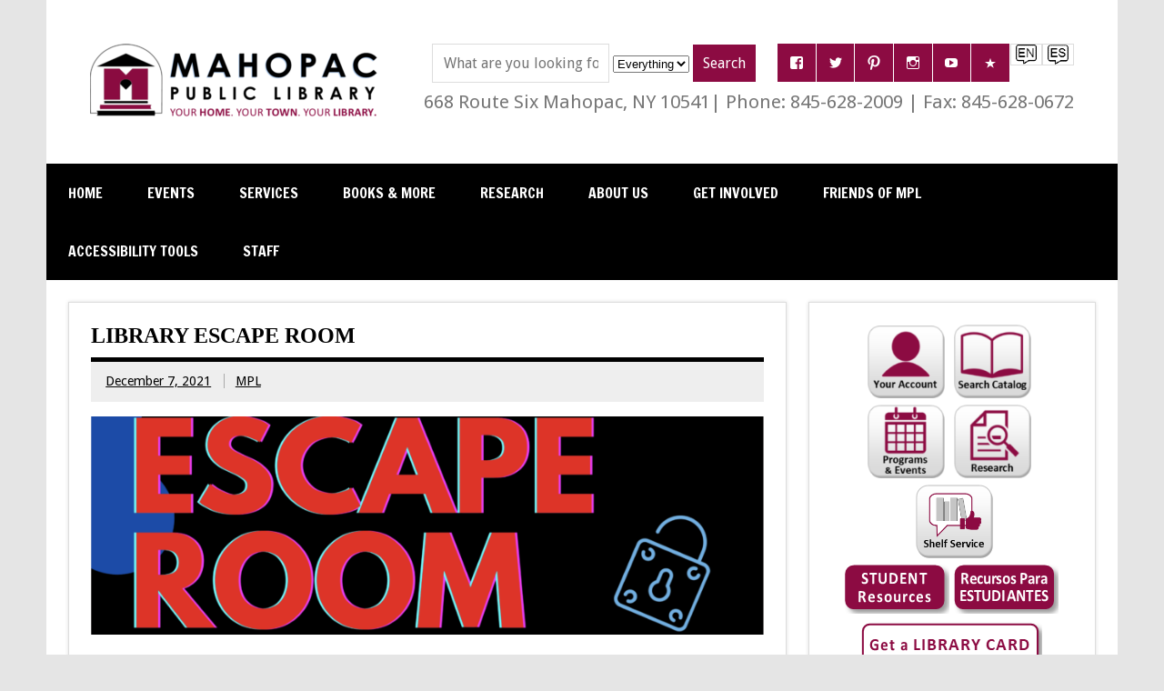

--- FILE ---
content_type: text/html; charset=UTF-8
request_url: https://mahopaclibrary.org/library-escape-room/
body_size: 20026
content:
<!DOCTYPE html><!-- HTML 5 -->
<html lang="en-US">

<head>
<meta charset="UTF-8" />
<meta name="viewport" content="width=device-width, initial-scale=1">
<title>Library Escape Room - Mahopac Public Library</title>
<link rel="profile" href="http://gmpg.org/xfn/11" />
<link rel="pingback" href="https://mahopaclibrary.org/xmlrpc.php" />
<link rel="shortcut icon" href="https://mahopaclibrary.org/wp-content/themes/dynamic-news-child/favicon.ico" />
<link rel="shortcut icon" href="./public_html/favicon.ico" type="image/x-icon" />
  <link rel="apple-touch-icon" href="./wp-content/themes/dynamic-news-child/apple-touch-icon.png" />
  <link rel="apple-touch-icon" sizes="57x57" href="./wp-content/themes/dynamic-news-child/apple-touch-icon-57x57.png" />
  <link rel="apple-touch-icon" sizes="72x72" href="./wp-content/themes/dynamic-news-child/apple-touch-icon-72x72.png" />
  <link rel="apple-touch-icon" sizes="76x76" href="./wp-content/themes/dynamic-news-child/apple-touch-icon-76x76.png" />
  <link rel="apple-touch-icon" sizes="114x114" href="./wp-content/themes/dynamic-news-child/apple-touch-icon-114x114.png" />
  <link rel="apple-touch-icon" sizes="120x120" href="./wp-content/themes/dynamic-news-child/apple-touch-icon-120x120.png" />
  <link rel="apple-touch-icon" sizes="144x144" href="./wp-content/themes/dynamic-news-child/apple-touch-icon-144x144.png" />
  <link rel="apple-touch-icon" sizes="152x152" href="./wp-content/themes/dynamic-news-child/apple-touch-icon-152x152.png" />
<link href="./wp-content/themes/dynamic-news-child/icon-hires.png" rel="icon" sizes="192x192" />
<link href="./wp-content/themes/dynamic-news-child/icon-normal.png" rel="icon" sizes="128x128" />

	
<!--[if lt IE 9]>
<script src="https://mahopaclibrary.org/wp-content/themes/dynamic-news/js/html5shiv.min.js" type="text/javascript"></script>
<![endif]-->
<meta name='robots' content='index, follow, max-image-preview:large, max-snippet:-1, max-video-preview:-1' />

	<!-- This site is optimized with the Yoast SEO plugin v26.5 - https://yoast.com/wordpress/plugins/seo/ -->
	<meta name="description" content="Library Escape Room. Children work in teams on the computer to solve puzzles &amp; escape the library!" />
	<link rel="canonical" href="https://mahopaclibrary.org/library-escape-room/" />
	<meta property="og:locale" content="en_US" />
	<meta property="og:type" content="article" />
	<meta property="og:title" content="Library Escape Room - Mahopac Public Library" />
	<meta property="og:description" content="Library Escape Room. Children work in teams on the computer to solve puzzles &amp; escape the library!" />
	<meta property="og:url" content="https://mahopaclibrary.org/library-escape-room/" />
	<meta property="og:site_name" content="Mahopac Public Library" />
	<meta property="article:publisher" content="https://www.facebook.com/mahopaclibrary" />
	<meta property="article:published_time" content="2021-12-07T16:03:20+00:00" />
	<meta property="article:modified_time" content="2022-01-20T15:21:23+00:00" />
	<meta property="og:image" content="https://mahopaclibrary.org/wp-content/uploads/2021/10/Screen-Shot-2021-10-18-at-11.55.32-AM.png" />
	<meta property="og:image:width" content="2567" />
	<meta property="og:image:height" content="925" />
	<meta property="og:image:type" content="image/png" />
	<meta name="author" content="MPL" />
	<meta name="twitter:card" content="summary_large_image" />
	<meta name="twitter:creator" content="@MahopacLibrary" />
	<meta name="twitter:site" content="@MahopacLibrary" />
	<meta name="twitter:label1" content="Written by" />
	<meta name="twitter:data1" content="MPL" />
	<meta name="twitter:label2" content="Est. reading time" />
	<meta name="twitter:data2" content="1 minute" />
	<script type="application/ld+json" class="yoast-schema-graph">{"@context":"https://schema.org","@graph":[{"@type":"Article","@id":"https://mahopaclibrary.org/library-escape-room/#article","isPartOf":{"@id":"https://mahopaclibrary.org/library-escape-room/"},"author":{"name":"MPL","@id":"https://mahopaclibrary.org/#/schema/person/9028d7fda7dcd794bc1b86a8b7f266a7"},"headline":"Library Escape Room","datePublished":"2021-12-07T16:03:20+00:00","dateModified":"2022-01-20T15:21:23+00:00","mainEntityOfPage":{"@id":"https://mahopaclibrary.org/library-escape-room/"},"wordCount":61,"publisher":{"@id":"https://mahopaclibrary.org/#organization"},"image":{"@id":"https://mahopaclibrary.org/library-escape-room/#primaryimage"},"thumbnailUrl":"https://mahopaclibrary.org/wp-content/uploads/2021/10/Screen-Shot-2021-10-18-at-11.55.32-AM.png","keywords":["Garden View Room"],"articleSection":["Programs","Youth Programs"],"inLanguage":"en-US"},{"@type":"WebPage","@id":"https://mahopaclibrary.org/library-escape-room/","url":"https://mahopaclibrary.org/library-escape-room/","name":"Library Escape Room - Mahopac Public Library","isPartOf":{"@id":"https://mahopaclibrary.org/#website"},"primaryImageOfPage":{"@id":"https://mahopaclibrary.org/library-escape-room/#primaryimage"},"image":{"@id":"https://mahopaclibrary.org/library-escape-room/#primaryimage"},"thumbnailUrl":"https://mahopaclibrary.org/wp-content/uploads/2021/10/Screen-Shot-2021-10-18-at-11.55.32-AM.png","datePublished":"2021-12-07T16:03:20+00:00","dateModified":"2022-01-20T15:21:23+00:00","description":"Library Escape Room. Children work in teams on the computer to solve puzzles & escape the library!","breadcrumb":{"@id":"https://mahopaclibrary.org/library-escape-room/#breadcrumb"},"inLanguage":"en-US","potentialAction":[{"@type":"ReadAction","target":["https://mahopaclibrary.org/library-escape-room/"]}]},{"@type":"ImageObject","inLanguage":"en-US","@id":"https://mahopaclibrary.org/library-escape-room/#primaryimage","url":"https://mahopaclibrary.org/wp-content/uploads/2021/10/Screen-Shot-2021-10-18-at-11.55.32-AM.png","contentUrl":"https://mahopaclibrary.org/wp-content/uploads/2021/10/Screen-Shot-2021-10-18-at-11.55.32-AM.png","width":2567,"height":925,"caption":"Library Escape Room"},{"@type":"BreadcrumbList","@id":"https://mahopaclibrary.org/library-escape-room/#breadcrumb","itemListElement":[{"@type":"ListItem","position":1,"name":"Home","item":"https://mahopaclibrary.org/"},{"@type":"ListItem","position":2,"name":"Events","item":"https://mahopaclibrary.org/events/"},{"@type":"ListItem","position":3,"name":"Library Escape Room"}]},{"@type":"WebSite","@id":"https://mahopaclibrary.org/#website","url":"https://mahopaclibrary.org/","name":"Mahopac Public Library","description":"Your Home. Your Town. Your Library.","publisher":{"@id":"https://mahopaclibrary.org/#organization"},"potentialAction":[{"@type":"SearchAction","target":{"@type":"EntryPoint","urlTemplate":"https://mahopaclibrary.org/?s={search_term_string}"},"query-input":{"@type":"PropertyValueSpecification","valueRequired":true,"valueName":"search_term_string"}}],"inLanguage":"en-US"},{"@type":"Organization","@id":"https://mahopaclibrary.org/#organization","name":"Mahopac Public Library","url":"https://mahopaclibrary.org/","logo":{"@type":"ImageObject","inLanguage":"en-US","@id":"https://mahopaclibrary.org/#/schema/logo/image/","url":"https://mahopaclibrary.org/wp-content/uploads/2016/07/cropped-2016MPL-logo-e1469122515413.jpg","contentUrl":"https://mahopaclibrary.org/wp-content/uploads/2016/07/cropped-2016MPL-logo-e1469122515413.jpg","width":512,"height":512,"caption":"Mahopac Public Library"},"image":{"@id":"https://mahopaclibrary.org/#/schema/logo/image/"},"sameAs":["https://www.facebook.com/mahopaclibrary","https://x.com/MahopacLibrary","http://instagram.com/mahopaclibrary","http://pinterest.com/mahopaclibrary/"]},{"@type":"Person","@id":"https://mahopaclibrary.org/#/schema/person/9028d7fda7dcd794bc1b86a8b7f266a7","name":"MPL","image":{"@type":"ImageObject","inLanguage":"en-US","@id":"https://mahopaclibrary.org/#/schema/person/image/","url":"https://secure.gravatar.com/avatar/c6111a79c81d6a5c45ea4e49f6b55d026dfb8b62d22120c05dcf9062b2cb7152?s=96&d=mm&r=g","contentUrl":"https://secure.gravatar.com/avatar/c6111a79c81d6a5c45ea4e49f6b55d026dfb8b62d22120c05dcf9062b2cb7152?s=96&d=mm&r=g","caption":"MPL"},"url":"https://mahopaclibrary.org/author/lj-crisci/"}]}</script>
	<!-- / Yoast SEO plugin. -->


<link rel='dns-prefetch' href='//fonts.googleapis.com' />
<link rel="alternate" type="application/rss+xml" title="Mahopac Public Library &raquo; Feed" href="https://mahopaclibrary.org/feed/" />
<link rel="alternate" type="application/rss+xml" title="Mahopac Public Library &raquo; Comments Feed" href="https://mahopaclibrary.org/comments/feed/" />
<link rel="alternate" title="oEmbed (JSON)" type="application/json+oembed" href="https://mahopaclibrary.org/wp-json/oembed/1.0/embed?url=https%3A%2F%2Fmahopaclibrary.org%2Flibrary-escape-room%2F" />
<link rel="alternate" title="oEmbed (XML)" type="text/xml+oembed" href="https://mahopaclibrary.org/wp-json/oembed/1.0/embed?url=https%3A%2F%2Fmahopaclibrary.org%2Flibrary-escape-room%2F&#038;format=xml" />
<style id='wp-img-auto-sizes-contain-inline-css' type='text/css'>
img:is([sizes=auto i],[sizes^="auto," i]){contain-intrinsic-size:3000px 1500px}
/*# sourceURL=wp-img-auto-sizes-contain-inline-css */
</style>
<link rel='stylesheet' id='h5ab-print-font-awesome-css' href='https://mahopaclibrary.org/wp-content/plugins/print-post-and-page/css/font-awesome.min.css?ver=6.9' type='text/css' media='all' />
<link rel='stylesheet' id='h5ab-print-css-css' href='https://mahopaclibrary.org/wp-content/plugins/print-post-and-page/css/h5ab-print.min.css?ver=6.9' type='text/css' media='all' />
<style id='wp-emoji-styles-inline-css' type='text/css'>

	img.wp-smiley, img.emoji {
		display: inline !important;
		border: none !important;
		box-shadow: none !important;
		height: 1em !important;
		width: 1em !important;
		margin: 0 0.07em !important;
		vertical-align: -0.1em !important;
		background: none !important;
		padding: 0 !important;
	}
/*# sourceURL=wp-emoji-styles-inline-css */
</style>
<style id='wp-block-library-inline-css' type='text/css'>
:root{--wp-block-synced-color:#7a00df;--wp-block-synced-color--rgb:122,0,223;--wp-bound-block-color:var(--wp-block-synced-color);--wp-editor-canvas-background:#ddd;--wp-admin-theme-color:#007cba;--wp-admin-theme-color--rgb:0,124,186;--wp-admin-theme-color-darker-10:#006ba1;--wp-admin-theme-color-darker-10--rgb:0,107,160.5;--wp-admin-theme-color-darker-20:#005a87;--wp-admin-theme-color-darker-20--rgb:0,90,135;--wp-admin-border-width-focus:2px}@media (min-resolution:192dpi){:root{--wp-admin-border-width-focus:1.5px}}.wp-element-button{cursor:pointer}:root .has-very-light-gray-background-color{background-color:#eee}:root .has-very-dark-gray-background-color{background-color:#313131}:root .has-very-light-gray-color{color:#eee}:root .has-very-dark-gray-color{color:#313131}:root .has-vivid-green-cyan-to-vivid-cyan-blue-gradient-background{background:linear-gradient(135deg,#00d084,#0693e3)}:root .has-purple-crush-gradient-background{background:linear-gradient(135deg,#34e2e4,#4721fb 50%,#ab1dfe)}:root .has-hazy-dawn-gradient-background{background:linear-gradient(135deg,#faaca8,#dad0ec)}:root .has-subdued-olive-gradient-background{background:linear-gradient(135deg,#fafae1,#67a671)}:root .has-atomic-cream-gradient-background{background:linear-gradient(135deg,#fdd79a,#004a59)}:root .has-nightshade-gradient-background{background:linear-gradient(135deg,#330968,#31cdcf)}:root .has-midnight-gradient-background{background:linear-gradient(135deg,#020381,#2874fc)}:root{--wp--preset--font-size--normal:16px;--wp--preset--font-size--huge:42px}.has-regular-font-size{font-size:1em}.has-larger-font-size{font-size:2.625em}.has-normal-font-size{font-size:var(--wp--preset--font-size--normal)}.has-huge-font-size{font-size:var(--wp--preset--font-size--huge)}.has-text-align-center{text-align:center}.has-text-align-left{text-align:left}.has-text-align-right{text-align:right}.has-fit-text{white-space:nowrap!important}#end-resizable-editor-section{display:none}.aligncenter{clear:both}.items-justified-left{justify-content:flex-start}.items-justified-center{justify-content:center}.items-justified-right{justify-content:flex-end}.items-justified-space-between{justify-content:space-between}.screen-reader-text{border:0;clip-path:inset(50%);height:1px;margin:-1px;overflow:hidden;padding:0;position:absolute;width:1px;word-wrap:normal!important}.screen-reader-text:focus{background-color:#ddd;clip-path:none;color:#444;display:block;font-size:1em;height:auto;left:5px;line-height:normal;padding:15px 23px 14px;text-decoration:none;top:5px;width:auto;z-index:100000}html :where(.has-border-color){border-style:solid}html :where([style*=border-top-color]){border-top-style:solid}html :where([style*=border-right-color]){border-right-style:solid}html :where([style*=border-bottom-color]){border-bottom-style:solid}html :where([style*=border-left-color]){border-left-style:solid}html :where([style*=border-width]){border-style:solid}html :where([style*=border-top-width]){border-top-style:solid}html :where([style*=border-right-width]){border-right-style:solid}html :where([style*=border-bottom-width]){border-bottom-style:solid}html :where([style*=border-left-width]){border-left-style:solid}html :where(img[class*=wp-image-]){height:auto;max-width:100%}:where(figure){margin:0 0 1em}html :where(.is-position-sticky){--wp-admin--admin-bar--position-offset:var(--wp-admin--admin-bar--height,0px)}@media screen and (max-width:600px){html :where(.is-position-sticky){--wp-admin--admin-bar--position-offset:0px}}

/*# sourceURL=wp-block-library-inline-css */
</style><style id='global-styles-inline-css' type='text/css'>
:root{--wp--preset--aspect-ratio--square: 1;--wp--preset--aspect-ratio--4-3: 4/3;--wp--preset--aspect-ratio--3-4: 3/4;--wp--preset--aspect-ratio--3-2: 3/2;--wp--preset--aspect-ratio--2-3: 2/3;--wp--preset--aspect-ratio--16-9: 16/9;--wp--preset--aspect-ratio--9-16: 9/16;--wp--preset--color--black: #000000;--wp--preset--color--cyan-bluish-gray: #abb8c3;--wp--preset--color--white: #ffffff;--wp--preset--color--pale-pink: #f78da7;--wp--preset--color--vivid-red: #cf2e2e;--wp--preset--color--luminous-vivid-orange: #ff6900;--wp--preset--color--luminous-vivid-amber: #fcb900;--wp--preset--color--light-green-cyan: #7bdcb5;--wp--preset--color--vivid-green-cyan: #00d084;--wp--preset--color--pale-cyan-blue: #8ed1fc;--wp--preset--color--vivid-cyan-blue: #0693e3;--wp--preset--color--vivid-purple: #9b51e0;--wp--preset--gradient--vivid-cyan-blue-to-vivid-purple: linear-gradient(135deg,rgb(6,147,227) 0%,rgb(155,81,224) 100%);--wp--preset--gradient--light-green-cyan-to-vivid-green-cyan: linear-gradient(135deg,rgb(122,220,180) 0%,rgb(0,208,130) 100%);--wp--preset--gradient--luminous-vivid-amber-to-luminous-vivid-orange: linear-gradient(135deg,rgb(252,185,0) 0%,rgb(255,105,0) 100%);--wp--preset--gradient--luminous-vivid-orange-to-vivid-red: linear-gradient(135deg,rgb(255,105,0) 0%,rgb(207,46,46) 100%);--wp--preset--gradient--very-light-gray-to-cyan-bluish-gray: linear-gradient(135deg,rgb(238,238,238) 0%,rgb(169,184,195) 100%);--wp--preset--gradient--cool-to-warm-spectrum: linear-gradient(135deg,rgb(74,234,220) 0%,rgb(151,120,209) 20%,rgb(207,42,186) 40%,rgb(238,44,130) 60%,rgb(251,105,98) 80%,rgb(254,248,76) 100%);--wp--preset--gradient--blush-light-purple: linear-gradient(135deg,rgb(255,206,236) 0%,rgb(152,150,240) 100%);--wp--preset--gradient--blush-bordeaux: linear-gradient(135deg,rgb(254,205,165) 0%,rgb(254,45,45) 50%,rgb(107,0,62) 100%);--wp--preset--gradient--luminous-dusk: linear-gradient(135deg,rgb(255,203,112) 0%,rgb(199,81,192) 50%,rgb(65,88,208) 100%);--wp--preset--gradient--pale-ocean: linear-gradient(135deg,rgb(255,245,203) 0%,rgb(182,227,212) 50%,rgb(51,167,181) 100%);--wp--preset--gradient--electric-grass: linear-gradient(135deg,rgb(202,248,128) 0%,rgb(113,206,126) 100%);--wp--preset--gradient--midnight: linear-gradient(135deg,rgb(2,3,129) 0%,rgb(40,116,252) 100%);--wp--preset--font-size--small: 13px;--wp--preset--font-size--medium: 20px;--wp--preset--font-size--large: 36px;--wp--preset--font-size--x-large: 42px;--wp--preset--spacing--20: 0.44rem;--wp--preset--spacing--30: 0.67rem;--wp--preset--spacing--40: 1rem;--wp--preset--spacing--50: 1.5rem;--wp--preset--spacing--60: 2.25rem;--wp--preset--spacing--70: 3.38rem;--wp--preset--spacing--80: 5.06rem;--wp--preset--shadow--natural: 6px 6px 9px rgba(0, 0, 0, 0.2);--wp--preset--shadow--deep: 12px 12px 50px rgba(0, 0, 0, 0.4);--wp--preset--shadow--sharp: 6px 6px 0px rgba(0, 0, 0, 0.2);--wp--preset--shadow--outlined: 6px 6px 0px -3px rgb(255, 255, 255), 6px 6px rgb(0, 0, 0);--wp--preset--shadow--crisp: 6px 6px 0px rgb(0, 0, 0);}:where(.is-layout-flex){gap: 0.5em;}:where(.is-layout-grid){gap: 0.5em;}body .is-layout-flex{display: flex;}.is-layout-flex{flex-wrap: wrap;align-items: center;}.is-layout-flex > :is(*, div){margin: 0;}body .is-layout-grid{display: grid;}.is-layout-grid > :is(*, div){margin: 0;}:where(.wp-block-columns.is-layout-flex){gap: 2em;}:where(.wp-block-columns.is-layout-grid){gap: 2em;}:where(.wp-block-post-template.is-layout-flex){gap: 1.25em;}:where(.wp-block-post-template.is-layout-grid){gap: 1.25em;}.has-black-color{color: var(--wp--preset--color--black) !important;}.has-cyan-bluish-gray-color{color: var(--wp--preset--color--cyan-bluish-gray) !important;}.has-white-color{color: var(--wp--preset--color--white) !important;}.has-pale-pink-color{color: var(--wp--preset--color--pale-pink) !important;}.has-vivid-red-color{color: var(--wp--preset--color--vivid-red) !important;}.has-luminous-vivid-orange-color{color: var(--wp--preset--color--luminous-vivid-orange) !important;}.has-luminous-vivid-amber-color{color: var(--wp--preset--color--luminous-vivid-amber) !important;}.has-light-green-cyan-color{color: var(--wp--preset--color--light-green-cyan) !important;}.has-vivid-green-cyan-color{color: var(--wp--preset--color--vivid-green-cyan) !important;}.has-pale-cyan-blue-color{color: var(--wp--preset--color--pale-cyan-blue) !important;}.has-vivid-cyan-blue-color{color: var(--wp--preset--color--vivid-cyan-blue) !important;}.has-vivid-purple-color{color: var(--wp--preset--color--vivid-purple) !important;}.has-black-background-color{background-color: var(--wp--preset--color--black) !important;}.has-cyan-bluish-gray-background-color{background-color: var(--wp--preset--color--cyan-bluish-gray) !important;}.has-white-background-color{background-color: var(--wp--preset--color--white) !important;}.has-pale-pink-background-color{background-color: var(--wp--preset--color--pale-pink) !important;}.has-vivid-red-background-color{background-color: var(--wp--preset--color--vivid-red) !important;}.has-luminous-vivid-orange-background-color{background-color: var(--wp--preset--color--luminous-vivid-orange) !important;}.has-luminous-vivid-amber-background-color{background-color: var(--wp--preset--color--luminous-vivid-amber) !important;}.has-light-green-cyan-background-color{background-color: var(--wp--preset--color--light-green-cyan) !important;}.has-vivid-green-cyan-background-color{background-color: var(--wp--preset--color--vivid-green-cyan) !important;}.has-pale-cyan-blue-background-color{background-color: var(--wp--preset--color--pale-cyan-blue) !important;}.has-vivid-cyan-blue-background-color{background-color: var(--wp--preset--color--vivid-cyan-blue) !important;}.has-vivid-purple-background-color{background-color: var(--wp--preset--color--vivid-purple) !important;}.has-black-border-color{border-color: var(--wp--preset--color--black) !important;}.has-cyan-bluish-gray-border-color{border-color: var(--wp--preset--color--cyan-bluish-gray) !important;}.has-white-border-color{border-color: var(--wp--preset--color--white) !important;}.has-pale-pink-border-color{border-color: var(--wp--preset--color--pale-pink) !important;}.has-vivid-red-border-color{border-color: var(--wp--preset--color--vivid-red) !important;}.has-luminous-vivid-orange-border-color{border-color: var(--wp--preset--color--luminous-vivid-orange) !important;}.has-luminous-vivid-amber-border-color{border-color: var(--wp--preset--color--luminous-vivid-amber) !important;}.has-light-green-cyan-border-color{border-color: var(--wp--preset--color--light-green-cyan) !important;}.has-vivid-green-cyan-border-color{border-color: var(--wp--preset--color--vivid-green-cyan) !important;}.has-pale-cyan-blue-border-color{border-color: var(--wp--preset--color--pale-cyan-blue) !important;}.has-vivid-cyan-blue-border-color{border-color: var(--wp--preset--color--vivid-cyan-blue) !important;}.has-vivid-purple-border-color{border-color: var(--wp--preset--color--vivid-purple) !important;}.has-vivid-cyan-blue-to-vivid-purple-gradient-background{background: var(--wp--preset--gradient--vivid-cyan-blue-to-vivid-purple) !important;}.has-light-green-cyan-to-vivid-green-cyan-gradient-background{background: var(--wp--preset--gradient--light-green-cyan-to-vivid-green-cyan) !important;}.has-luminous-vivid-amber-to-luminous-vivid-orange-gradient-background{background: var(--wp--preset--gradient--luminous-vivid-amber-to-luminous-vivid-orange) !important;}.has-luminous-vivid-orange-to-vivid-red-gradient-background{background: var(--wp--preset--gradient--luminous-vivid-orange-to-vivid-red) !important;}.has-very-light-gray-to-cyan-bluish-gray-gradient-background{background: var(--wp--preset--gradient--very-light-gray-to-cyan-bluish-gray) !important;}.has-cool-to-warm-spectrum-gradient-background{background: var(--wp--preset--gradient--cool-to-warm-spectrum) !important;}.has-blush-light-purple-gradient-background{background: var(--wp--preset--gradient--blush-light-purple) !important;}.has-blush-bordeaux-gradient-background{background: var(--wp--preset--gradient--blush-bordeaux) !important;}.has-luminous-dusk-gradient-background{background: var(--wp--preset--gradient--luminous-dusk) !important;}.has-pale-ocean-gradient-background{background: var(--wp--preset--gradient--pale-ocean) !important;}.has-electric-grass-gradient-background{background: var(--wp--preset--gradient--electric-grass) !important;}.has-midnight-gradient-background{background: var(--wp--preset--gradient--midnight) !important;}.has-small-font-size{font-size: var(--wp--preset--font-size--small) !important;}.has-medium-font-size{font-size: var(--wp--preset--font-size--medium) !important;}.has-large-font-size{font-size: var(--wp--preset--font-size--large) !important;}.has-x-large-font-size{font-size: var(--wp--preset--font-size--x-large) !important;}
/*# sourceURL=global-styles-inline-css */
</style>

<style id='classic-theme-styles-inline-css' type='text/css'>
/*! This file is auto-generated */
.wp-block-button__link{color:#fff;background-color:#32373c;border-radius:9999px;box-shadow:none;text-decoration:none;padding:calc(.667em + 2px) calc(1.333em + 2px);font-size:1.125em}.wp-block-file__button{background:#32373c;color:#fff;text-decoration:none}
/*# sourceURL=/wp-includes/css/classic-themes.min.css */
</style>
<link rel='stylesheet' id='cpsh-shortcodes-css' href='https://mahopaclibrary.org/wp-content/plugins/column-shortcodes//assets/css/shortcodes.css?ver=1.0.1' type='text/css' media='all' />
<link rel='stylesheet' id='collapscore-css-css' href='https://mahopaclibrary.org/wp-content/plugins/jquery-collapse-o-matic/css/core_style.css?ver=1.0' type='text/css' media='all' />
<link rel='stylesheet' id='collapseomatic-css-css' href='https://mahopaclibrary.org/wp-content/plugins/jquery-collapse-o-matic/css/light_style.css?ver=1.6' type='text/css' media='all' />
<link rel='stylesheet' id='svegliat-buttons-css' href='https://mahopaclibrary.org/wp-content/plugins/svegliat-buttons/stylebuttons.css?ver=6.9' type='text/css' media='all' />
<link rel='stylesheet' id='parent-style-css' href='https://mahopaclibrary.org/wp-content/themes/dynamic-news/style.css?ver=6.9' type='text/css' media='all' />
<link rel='stylesheet' id='dynamicnews-stylesheet-css' href='https://mahopaclibrary.org/wp-content/themes/dynamic-news-child/style.css?ver=6.9' type='text/css' media='all' />
<link rel='stylesheet' id='dynamicnews-genericons-css' href='https://mahopaclibrary.org/wp-content/themes/dynamic-news/css/genericons/genericons.css?ver=6.9' type='text/css' media='all' />
<link rel='stylesheet' id='dynamicnews-text-font-css' href='//fonts.googleapis.com/css?family=Droid+Sans&#038;ver=6.9' type='text/css' media='all' />
<link rel='stylesheet' id='dynamicnews-navi-font-css' href='//fonts.googleapis.com/css?family=Francois+One&#038;ver=6.9' type='text/css' media='all' />
<script type="text/javascript" src="https://mahopaclibrary.org/wp-includes/js/jquery/jquery.min.js?ver=3.7.1" id="jquery-core-js"></script>
<script type="text/javascript" src="https://mahopaclibrary.org/wp-includes/js/jquery/jquery-migrate.min.js?ver=3.4.1" id="jquery-migrate-js"></script>
<script type="text/javascript" src="https://mahopaclibrary.org/wp-content/themes/dynamic-news/js/navigation.js?ver=6.9" id="dynamicnews-jquery-navigation-js"></script>
<link rel="https://api.w.org/" href="https://mahopaclibrary.org/wp-json/" /><link rel="alternate" title="JSON" type="application/json" href="https://mahopaclibrary.org/wp-json/wp/v2/posts/11652" /><link rel="EditURI" type="application/rsd+xml" title="RSD" href="https://mahopaclibrary.org/xmlrpc.php?rsd" />
<link rel='shortlink' href='https://mahopaclibrary.org/?p=11652' />
<!-- Matomo -->
<script>
  var _paq = window._paq = window._paq || [];
  /* tracker methods like "setCustomDimension" should be called before "trackPageView" */
  _paq.push(['trackPageView']);
  _paq.push(['enableLinkTracking']);
  (function() {
    var u="https://mahopaclibrary.matomo.cloud/";
    _paq.push(['setTrackerUrl', u+'matomo.php']);
    _paq.push(['setSiteId', '1']);
    var d=document, g=d.createElement('script'), s=d.getElementsByTagName('script')[0];
    g.async=true; g.src='//cdn.matomo.cloud/mahopaclibrary.matomo.cloud/matomo.js'; s.parentNode.insertBefore(g,s);
  })();
</script>
<!-- End Matomo Code --><!-- Stream WordPress user activity plugin v4.1.1 -->
    <script>
        async src="https://api.nicheacademy.com/api/widgets/mahopaclibrary
    </script>
    <style type="text/css">
			#logo a:hover .site-title {
				color: #000000;
			}
			#navi-wrap, #social-icons-menu li a:hover {
				background-color: #000000;
			}
			#logo .site-title {
				color: #8c0b42;
			}
			#mainnav-menu a:hover, #mainnav-menu ul a:hover, #mainnav-icon:hover, #social-icons-menu li a {
				background-color:  #8c0b42;
			}
			.page-title, .post-title, .post-title a:link, .post-title a:visited, .archive-title span, 
			.postmeta a:link, .postmeta a:visited, #comments .comments-title, #respond #reply-title {
				color: #000000;
			}
			input[type="submit"]:hover, .more-link:hover, .postinfo .meta-category a, #commentform #submit:hover {
				background-color: #000000;
			}
			.page-title, .post-title, #comments .comments-title, #respond #reply-title {
				border-bottom: 5px solid #000000;
			}
			a, a:link, a:visited, .comment a:link, .comment a:visited, .archive-title span, 
			.post-title a:hover, .post-title a:active, .post-pagination a:link, .post-pagination a:visited {
				color: #8c0b42;
			} 
			.postinfo .meta-category a:hover, .postinfo .meta-category a:active,
			.bypostauthor .fn, .comment-author-admin .fn, input[type="submit"], .more-link, #commentform #submit {
				background-color:  #8c0b42;
			}
			#sidebar .widgettitle, #sidebar .widget-tabnav li a:hover, #frontpage-magazine-widgets .widget .widgettitle {
				background: #000000;
			}
			
			#sidebar .widget a:link, #sidebar .widget a:visited {
				color: #8c0b42;
			}
			.widget-tabnav li a, .widget-tabnav li a:link, .widget-tabnav li a:visited {
				color: #fff !important;
				background: #8c0b42;
			}
			#frontpage-slider .zeeslide .slide-entry, .frontpage-slider-controls .zeeflex-direction-nav a, .frontpage-slider-controls .zeeflex-control-paging li a {
				background-color: #000000;
			}
			#frontpage-slider-wrap:hover .frontpage-slider-controls a:hover, .frontpage-slider-controls .zeeflex-control-paging li a.zeeflex-active {
				background-color:  #8c0b42;
			}
			#frontpage-slider .zeeslide .slide-entry {
				border-top: 10px solid #8c0b42;
			}
			#footer-widgets-bg, #footer-wrap {
				background-color: #000000;
			}</style><style type="text/css">
			#logo .site-title, .page-title, .post-title, #frontpage-slider .zeeslide .slide-entry .slide-title,
			#comments .comments-title, #respond #reply-title {
				font-family: "Tahoma";
			}</style><link rel="icon" href="https://mahopaclibrary.org/wp-content/uploads/2016/07/cropped-2016MPL-logo-e1469122515413-1-32x32.jpg" sizes="32x32" />
<link rel="icon" href="https://mahopaclibrary.org/wp-content/uploads/2016/07/cropped-2016MPL-logo-e1469122515413-1-192x192.jpg" sizes="192x192" />
<link rel="apple-touch-icon" href="https://mahopaclibrary.org/wp-content/uploads/2016/07/cropped-2016MPL-logo-e1469122515413-1-180x180.jpg" />
<meta name="msapplication-TileImage" content="https://mahopaclibrary.org/wp-content/uploads/2016/07/cropped-2016MPL-logo-e1469122515413-1-270x270.jpg" />
</head>

<body class="wp-singular post-template-default single single-post postid-11652 single-format-standard wp-theme-dynamic-news wp-child-theme-dynamic-news-child metaslider-plugin">


<div id="wrapper" class="hfeed">
	
	<div id="header-wrap">
	
		<header id="header" class="container clearfix" role="banner">

			<div id="logo" class="clearfix">
		
				<h1>
				<a href="https://mahopaclibrary.org/" title="Mahopac Public Library" rel="home">
				
										<img class="logo-image" src="https://mahopaclibrary.org/wp-content/uploads/2016/08/2016MPLlogo-Stxt-e1471439524810.png" alt="Mahopac Public Library" />
								
				</a>
				
						
			</div>
			<input type="image" name="Spanish" style="float: right;  padding: 0px 5px;" src="/wp-content/uploads/2022/05/Translate-ES.png" data-translate="es" alt="Spanish"><input type="image" name="English" style="float: right; padding: 0px 5px;" src="/wp-content/uploads/2022/05/Translate-EN.png" data-translate="en" alt="English">
			<div id="header-content" class="clearfix">
				
		<div id="header-social-icons" class="social-icons-wrap clearfix">
			<ul id="social-icons-menu" class="menu"><li id="menu-item-587" class="menu-item menu-item-type-custom menu-item-object-custom menu-item-587"><a href="https://www.facebook.com/mahopaclibrary"><span class="screen-reader-text">Facebook</span></a></li>
<li id="menu-item-588" class="menu-item menu-item-type-custom menu-item-object-custom menu-item-588"><a href="https://twitter.com/mahopaclibrary"><span class="screen-reader-text">X</span></a></li>
<li id="menu-item-589" class="menu-item menu-item-type-custom menu-item-object-custom menu-item-589"><a href="https://pinterest.com/mahopaclibrary/"><span class="screen-reader-text">Pinterest</span></a></li>
<li id="menu-item-590" class="menu-item menu-item-type-custom menu-item-object-custom menu-item-590"><a href="http://instagram.com/mahopaclibrary/"><span class="screen-reader-text">Instagram</span></a></li>
<li id="menu-item-5515" class="menu-item menu-item-type-custom menu-item-object-custom menu-item-5515"><a href="https://www.youtube.com/channel/UCGOfMadawWgcSyTykrxlYwg"><span class="screen-reader-text">YouTube</span></a></li>
<li id="menu-item-10838" class="menu-item menu-item-type-custom menu-item-object-custom menu-item-10838"><a href="https://www.tiktok.com/@mahopacmanga?"><span class="screen-reader-text">TikTok</span></a></li>
</ul>		</div>


		<div id="header-search">
			<form action="https://discover.midhudsonlibraries.org/search">
  <input placeholder="What are you looking for?" name="query">
  <select name="searchType">
    <option value="everything">Everything</option>
    <option value="agent">Author</option>
    <option value="concept">Concept</option>
    <option value="title">Title</option>
  </select>
  <input type="hidden" name="pageSize" value="10">
  <input type="submit" value="Search">
</form>		</div>


		<div id="header-text">
			<p>668 Route Six Mahopac, NY 10541| Phone: 845-628-2009 | Fax: 845-628-0672</p>
		</div>

				</div>

		</header>
	
	</div>
	
	<div id="navi-wrap">
		<nav id="mainnav" class="container clearfix" role="navigation">
			<h4 id="mainnav-icon">Menu</h4>
			<ul id="mainnav-menu" class="menu"><li id="menu-item-32" class="menu-item menu-item-type-post_type menu-item-object-page menu-item-home current-post-parent menu-item-32"><a href="https://mahopaclibrary.org/">Home</a></li>
<li id="menu-item-584" class="menu-item menu-item-type-post_type menu-item-object-page current_page_parent menu-item-has-children menu-item-584"><a href="https://mahopaclibrary.org/events/">Events</a>
<ul class="sub-menu">
	<li id="menu-item-15289" class="menu-item menu-item-type-custom menu-item-object-custom menu-item-15289"><a href="https://mahopaclibrary.org/art-galleries/">Art Galleries</a></li>
	<li id="menu-item-4248" class="menu-item menu-item-type-taxonomy menu-item-object-category menu-item-4248"><a href="https://mahopaclibrary.org/category/programs/adult/">Adult Program Selections</a></li>
	<li id="menu-item-607" class="menu-item menu-item-type-custom menu-item-object-custom menu-item-607"><a href="https://mahopaclibrary.assabetinteractive.com/calendar/">Full Program Calendar</a></li>
	<li id="menu-item-4247" class="menu-item menu-item-type-taxonomy menu-item-object-category menu-item-4247"><a href="https://mahopaclibrary.org/category/programs/teen/">Teen Program Selections</a></li>
	<li id="menu-item-4249" class="menu-item menu-item-type-taxonomy menu-item-object-category current-post-ancestor current-menu-parent current-post-parent menu-item-4249"><a href="https://mahopaclibrary.org/category/programs/youth/">Youth Program Selections</a></li>
	<li id="menu-item-8734" class="menu-item menu-item-type-custom menu-item-object-custom menu-item-8734"><a href="https://mahopaclibrary.assabetinteractive.com/calendar/?filter-categories%5B%5D=computer-tech">Technology Help</a></li>
	<li id="menu-item-17677" class="menu-item menu-item-type-custom menu-item-object-custom menu-item-17677"><a href="https://libraryc.org/mahopaclibrary">Virtual Author Talks</a></li>
	<li id="menu-item-8535" class="menu-item menu-item-type-post_type menu-item-object-page menu-item-8535"><a href="https://mahopaclibrary.org/events/virtual-program-disclaimer/">Virtual Program Disclaimer</a></li>
</ul>
</li>
<li id="menu-item-624" class="menu-item menu-item-type-post_type menu-item-object-page menu-item-has-children menu-item-624"><a href="https://mahopaclibrary.org/services/">Services</a>
<ul class="sub-menu">
	<li id="menu-item-4865" class="menu-item menu-item-type-post_type menu-item-object-page menu-item-4865"><a href="https://mahopaclibrary.org/get-a-library-card/">Get a Library Card</a></li>
	<li id="menu-item-2410" class="menu-item menu-item-type-post_type menu-item-object-page menu-item-2410"><a href="https://mahopaclibrary.org/services/audio-visual-equipment-lending/">AV Equipment Lending</a></li>
	<li id="menu-item-633" class="menu-item menu-item-type-post_type menu-item-object-page menu-item-633"><a href="https://mahopaclibrary.org/services/computers-etc/">Computers, etc.</a></li>
	<li id="menu-item-615" class="menu-item menu-item-type-post_type menu-item-object-page menu-item-615"><a href="https://mahopaclibrary.org/services/homebound-services/">Homebound Services</a></li>
	<li id="menu-item-3457" class="menu-item menu-item-type-post_type menu-item-object-page menu-item-3457"><a href="https://mahopaclibrary.org/mobilewireless-printing/">Mobile/Wireless Printing</a></li>
	<li id="menu-item-627" class="menu-item menu-item-type-post_type menu-item-object-page menu-item-627"><a href="https://mahopaclibrary.org/services/museum-passes/">Museum Passes</a></li>
	<li id="menu-item-1104" class="menu-item menu-item-type-custom menu-item-object-custom menu-item-1104"><a href="http://visitor.r20.constantcontact.com/d.jsp?llr=tffddjcab&#038;p=oi&#038;m=1101964350643&#038;sit=m86pel4cb&#038;f=6b576912-879e-41af-a124-7aba50e72ebf">Newsletter Sign-up</a></li>
	<li id="menu-item-17272" class="menu-item menu-item-type-custom menu-item-object-custom menu-item-17272"><a href="https://mahopaclibrary.org/services/notary/">Notary</a></li>
	<li id="menu-item-12799" class="menu-item menu-item-type-custom menu-item-object-custom menu-item-12799"><a href="https://mahopaclibrary.org/services/proctoring/">Proctoring</a></li>
	<li id="menu-item-636" class="menu-item menu-item-type-post_type menu-item-object-page menu-item-636"><a href="https://mahopaclibrary.org/services/reserve-a-room/">Reserve a Room</a></li>
	<li id="menu-item-10173" class="menu-item menu-item-type-custom menu-item-object-custom menu-item-10173"><a href="https://forms.gle/ynvzUvf9HcXUk7hH7">Shelf Service</a></li>
	<li id="menu-item-3087" class="menu-item menu-item-type-post_type menu-item-object-page menu-item-3087"><a href="https://mahopaclibrary.org/services/tax-forms/">Tax Forms</a></li>
</ul>
</li>
<li id="menu-item-716" class="menu-item menu-item-type-post_type menu-item-object-page menu-item-has-children menu-item-716"><a href="https://mahopaclibrary.org/books-more/">Books &#038; More</a>
<ul class="sub-menu">
	<li id="menu-item-779" class="menu-item menu-item-type-custom menu-item-object-custom menu-item-779"><a href="http://discover.midhudsonlibraries.org/">Search the Catalog</a></li>
	<li id="menu-item-780" class="menu-item menu-item-type-custom menu-item-object-custom menu-item-780"><a href="https://discover.midhudsonlibraries.org/?openAccount=checkouts">View Your Account</a></li>
	<li id="menu-item-792" class="menu-item menu-item-type-post_type menu-item-object-page menu-item-792"><a href="https://mahopaclibrary.org/books-more/book-clubs/">Book Clubs</a></li>
	<li id="menu-item-16459" class="menu-item menu-item-type-custom menu-item-object-custom menu-item-16459"><a href="https://www.dropbox.com/scl/fi/zsmu3ugc9328d7adle8o7/Use-of-Materials-Policy.pdf?rlkey=k9ab7738e9emr9s0oulen0h1p&#038;st=y86knrdr&#038;raw=1">Borrowing Policies</a></li>
	<li id="menu-item-3536" class="menu-item menu-item-type-post_type menu-item-object-page menu-item-3536"><a href="https://mahopaclibrary.org/books-more/digital-collections/">Digital eBooks, Audiobooks, Magazines, Movies, Music &#038; More</a></li>
	<li id="menu-item-786" class="menu-item menu-item-type-post_type menu-item-object-page menu-item-786"><a href="https://mahopaclibrary.org/books-more/kindle-lending/">e-Reader Lending</a></li>
	<li id="menu-item-10700" class="menu-item menu-item-type-post_type menu-item-object-page menu-item-10700"><a href="https://mahopaclibrary.org/books-more/homeschool-discovery-kits/">Homeschool Discovery Kits</a></li>
	<li id="menu-item-2256" class="menu-item menu-item-type-post_type menu-item-object-page menu-item-2256"><a href="https://mahopaclibrary.org/kindle-fire-kids-edition/">Kids&#8217; Kindles</a></li>
	<li id="menu-item-5736" class="menu-item menu-item-type-post_type menu-item-object-page menu-item-5736"><a href="https://mahopaclibrary.org/wifi-hotspot/">Wi-fi Hotspot</a></li>
	<li id="menu-item-1085" class="menu-item menu-item-type-custom menu-item-object-custom menu-item-1085"><a href="/books-more/#You-Might-Like">You Might Like&#8230;</a></li>
</ul>
</li>
<li id="menu-item-760" class="menu-item menu-item-type-post_type menu-item-object-page menu-item-has-children menu-item-760"><a href="https://mahopaclibrary.org/research-2/">Research</a>
<ul class="sub-menu">
	<li id="menu-item-674" class="menu-item menu-item-type-post_type menu-item-object-page menu-item-674"><a href="https://mahopaclibrary.org/research-2/articles-info/">Articles, Information, Databases</a></li>
	<li id="menu-item-1148" class="menu-item menu-item-type-custom menu-item-object-custom menu-item-1148"><a href="http://search.midhudsonlibraries.org/iii/encore/search/C__S%28aspergers%20%7C%20autism%29__Orightresult__U?lang=eng&#038;suite=cobalt">Asperger&#8217;s / Autism Collection</a></li>
	<li id="menu-item-775" class="menu-item menu-item-type-post_type menu-item-object-page menu-item-775"><a href="https://mahopaclibrary.org/research-2/nonprofit-resources/">Nonprofit Resources</a></li>
	<li id="menu-item-15455" class="menu-item menu-item-type-custom menu-item-object-custom menu-item-15455"><a href="https://mahopaclibrary.org/career-resources/">Career Resources</a></li>
	<li id="menu-item-769" class="menu-item menu-item-type-post_type menu-item-object-page menu-item-769"><a href="https://mahopaclibrary.org/research-2/law-land-use-center/">Law &#038; Land Use Center</a></li>
	<li id="menu-item-2223" class="menu-item menu-item-type-custom menu-item-object-custom menu-item-2223"><a href="/research-2/articles-info/#learn-something-new">Learn a New Skill</a></li>
	<li id="menu-item-772" class="menu-item menu-item-type-post_type menu-item-object-page menu-item-772"><a href="https://mahopaclibrary.org/research-2/local-history/">Local History Room</a></li>
	<li id="menu-item-777" class="menu-item menu-item-type-custom menu-item-object-custom menu-item-777"><a href="https://news.hrvh.org/veridian/cgi-bin/senylrc?a=cl&#038;cl=CL1&#038;sp=idaibcdj&#038;e=-------en-20--1--txt-txIN-------">Putnam County Courier Archive</a></li>
</ul>
</li>
<li id="menu-item-466" class="menu-item menu-item-type-post_type menu-item-object-page menu-item-has-children menu-item-466"><a href="https://mahopaclibrary.org/about-us-2/">About Us</a>
<ul class="sub-menu">
	<li id="menu-item-477" class="menu-item menu-item-type-post_type menu-item-object-page menu-item-477"><a href="https://mahopaclibrary.org/about-us-2/contact-us-2/">Contact Us</a></li>
	<li id="menu-item-478" class="menu-item menu-item-type-post_type menu-item-object-page menu-item-478"><a href="https://mahopaclibrary.org/about-us-2/visit-mpl/">Visit MPL</a></li>
	<li id="menu-item-496" class="menu-item menu-item-type-post_type menu-item-object-page menu-item-496"><a href="https://mahopaclibrary.org/about-us-2/board-of-trustees/">Board of Trustees</a></li>
	<li id="menu-item-3050" class="menu-item menu-item-type-custom menu-item-object-custom menu-item-3050"><a href="https://www.dropbox.com/scl/fi/m0btuwk3nc56lvuk10pti/Final11-25-24-MPL-2024-NL-1.pdf?rlkey=jphypzb49l3ppwml65myddq35&#038;st=glm3ue8t&#038;raw=1">Community Report</a></li>
	<li id="menu-item-1914" class="menu-item menu-item-type-post_type menu-item-object-page menu-item-1914"><a href="https://mahopaclibrary.org/about-us-2/employment/">Employment</a></li>
	<li id="menu-item-562" class="menu-item menu-item-type-post_type menu-item-object-page menu-item-562"><a href="https://mahopaclibrary.org/about-us-2/library-history/">Library History</a></li>
	<li id="menu-item-6445" class="menu-item menu-item-type-custom menu-item-object-custom menu-item-6445"><a href="https://www.dropbox.com/s/yww0xzqsem2id61/Current%20Policy%20Manual%20Revised%207-14-2022.pdf?raw=1">Library Policies</a></li>
	<li id="menu-item-4383" class="menu-item menu-item-type-custom menu-item-object-custom menu-item-4383"><a href="https://www.dropbox.com/scl/fi/ct4pcca6nqfdqzp2vu4ip/Full-MPL-LRP-25-27.pdf?rlkey=wb3qbxqndk6ta3f8ocqaieqie&#038;st=erispgls&#038;raw=1">Long Range Plan</a></li>
	<li id="menu-item-481" class="menu-item menu-item-type-post_type menu-item-object-page menu-item-481"><a href="https://mahopaclibrary.org/about-us-2/mission-vision-values-statement/">Mission, Vision &#038; Values Statement</a></li>
	<li id="menu-item-13994" class="menu-item menu-item-type-custom menu-item-object-custom menu-item-13994"><a href="https://www.dropbox.com/scl/fi/dnjezs82letmw681o08f2/Budget-newsletter-2025-2026-draft-13.pdf?rlkey=niy2w30x0ltk16d9kyjbx74ei&#038;st=l6vxg0su&#038;raw=1">Budget Newsletter</a></li>
	<li id="menu-item-696" class="menu-item menu-item-type-post_type menu-item-object-page menu-item-696"><a href="https://mahopaclibrary.org/about-us-2/credits/">Website Credits</a></li>
</ul>
</li>
<li id="menu-item-740" class="menu-item menu-item-type-post_type menu-item-object-page menu-item-has-children menu-item-740"><a href="https://mahopaclibrary.org/get-involved/">Get Involved</a>
<ul class="sub-menu">
	<li id="menu-item-1264" class="menu-item menu-item-type-custom menu-item-object-custom menu-item-1264"><a href="http://mplbookbuzz.wordpress.com/">MPL Buzz Staff Blog</a></li>
	<li id="menu-item-743" class="menu-item menu-item-type-post_type menu-item-object-page menu-item-743"><a href="https://mahopaclibrary.org/get-involved/donating/">Donating</a></li>
	<li id="menu-item-746" class="menu-item menu-item-type-post_type menu-item-object-page menu-item-746"><a href="https://mahopaclibrary.org/get-involved/volunteering/">Volunteering</a></li>
	<li id="menu-item-2453" class="menu-item menu-item-type-post_type menu-item-object-page menu-item-has-children menu-item-2453"><a href="https://mahopaclibrary.org/get-involved/community-links/">Community Links</a>
	<ul class="sub-menu">
		<li id="menu-item-801" class="menu-item menu-item-type-custom menu-item-object-custom menu-item-801"><a href="http://www.mahopac.k12.ny.us/">Mahopac Central School District</a></li>
		<li id="menu-item-799" class="menu-item menu-item-type-custom menu-item-object-custom menu-item-799"><a href="http://www.putnamcountyny.com/">Putnam County</a></li>
		<li id="menu-item-2454" class="menu-item menu-item-type-custom menu-item-object-custom menu-item-2454"><a href="http://putnamartscouncil.com/">Putnam County Arts Council</a></li>
		<li id="menu-item-2455" class="menu-item menu-item-type-custom menu-item-object-custom menu-item-2455"><a href="https://putnamcountycares.com/">Putnam County Cares</a></li>
		<li id="menu-item-800" class="menu-item menu-item-type-custom menu-item-object-custom menu-item-800"><a href="http://www.ci.carmel.ny.us/">Town of Carmel</a></li>
	</ul>
</li>
</ul>
</li>
<li id="menu-item-737" class="menu-item menu-item-type-post_type menu-item-object-page menu-item-has-children menu-item-737"><a href="https://mahopaclibrary.org/get-involved/friends-of-the-mahopac-library/">Friends of MPL</a>
<ul class="sub-menu">
	<li id="menu-item-734" class="menu-item menu-item-type-post_type menu-item-object-page menu-item-734"><a href="https://mahopaclibrary.org/get-involved/friends-of-the-mahopac-library/book-barn/">Book Barn</a></li>
</ul>
</li>
<li id="menu-item-12093" class="menu-item menu-item-type-custom menu-item-object-custom menu-item-12093"><a href="#reciteme">Accessibility tools</a></li>
<li id="menu-item-2198" class="menu-item menu-item-type-post_type menu-item-object-page menu-item-2198"><a href="https://mahopaclibrary.org/staff-2/">Staff</a></li>
</ul>		</nav>
	</div>
	
			
	<div id="wrap" class="container clearfix">
		
		<section id="content" class="primary" role="main">
		
		
	<article id="post-11652" class="post-11652 post type-post status-publish format-standard has-post-thumbnail hentry category-programs category-youth tag-garden-view-room">
	
		<h2 class="post-title">Library Escape Room</h2>
		
		<div class="postmeta">		
		<span class="meta-date">
		<a href="https://mahopaclibrary.org/library-escape-room/" title="11:03 AM" rel="bookmark"><time datetime="2021-12-07T11:03:20-05:00">December 7, 2021</time></a>		</span>
		
		<span class="meta-author sep">
		<a href="https://mahopaclibrary.org/author/lj-crisci/" title="View all posts by MPL" rel="author">MPL</a>		</span>
		
		
	</div>
		
		<img width="860" height="280" src="https://mahopaclibrary.org/wp-content/uploads/2021/10/Screen-Shot-2021-10-18-at-11.55.32-AM-860x280.png" class="attachment-featured_image size-featured_image wp-post-image" alt="Library Escape Room" decoding="async" fetchpriority="high" srcset="https://mahopaclibrary.org/wp-content/uploads/2021/10/Screen-Shot-2021-10-18-at-11.55.32-AM-860x280.png 860w, https://mahopaclibrary.org/wp-content/uploads/2021/10/Screen-Shot-2021-10-18-at-11.55.32-AM-620x202.png 620w, https://mahopaclibrary.org/wp-content/uploads/2021/10/Screen-Shot-2021-10-18-at-11.55.32-AM-400x130.png 400w" sizes="(max-width: 860px) 100vw, 860px" />		
		<div class="entry clearfix">
			<p><strong>Sorry! This event has passed, <a href="https://mahopaclibrary.assabetinteractive.com/calendar/">visit our events calendar</a> to look for other programs. Don&#8217;t miss another event &#8211; <a href="http://visitor.r20.constantcontact.com/d.jsp?llr=tffddjcab&amp;p=oi&amp;m=1101964350643&amp;sit=m86pel4cb&amp;f=6b576912-879e-41af-a124-7aba50e72ebf">sign up for our eNewsletter!</a></strong></p>
<blockquote><p><strong>For children in grades 3-5</strong><br />
This program is happening virtually</p></blockquote>
<p><a href="https://mahopaclibrary.assabetinteractive.com/calendar/library-escape-room-2/"><img decoding="async" class="alignright wp-image-657 size-full" src="https://mahopaclibrary.org/wp-content/uploads/2015/02/Register.jpg" alt="Register Button" width="128" height="46" /></a>Calling all young wizards and witches! Come learn magic as you work in teams to search for clues and solve puzzles.</p>
<p><strong>Registration is required.</strong><div class="h5ab-print-button-container"><div class="h5ab-print-button h5ab-print-button-right" style="cursor: pointer; color: #555"><i class="fa fa-print fa-lg"></i>
							<span>print</span></div></div>
			<!-- <rdf:RDF xmlns:rdf="http://www.w3.org/1999/02/22-rdf-syntax-ns#"
			xmlns:dc="http://purl.org/dc/elements/1.1/"
			xmlns:trackback="http://madskills.com/public/xml/rss/module/trackback/">
		<rdf:Description rdf:about="https://mahopaclibrary.org/library-escape-room/"
    dc:identifier="https://mahopaclibrary.org/library-escape-room/"
    dc:title="Library Escape Room"
    trackback:ping="https://mahopaclibrary.org/library-escape-room/trackback/" />
</rdf:RDF> -->
			<div class="page-links"></div>			
		</div>
		
		<div class="postinfo clearfix">			<span class="meta-tags">
				tagged with <a href="https://mahopaclibrary.org/tag/garden-view-room/" rel="tag">Garden View Room</a>			</span>
	
		<span class="meta-category">
			<ul class="post-categories">
	<li><a href="https://mahopaclibrary.org/category/programs/" rel="category tag">Programs</a></li>
	<li><a href="https://mahopaclibrary.org/category/programs/youth/" rel="category tag">Youth Programs</a></li></ul>		</span>

	</div>

	</article>			
		

		
		</section>
		
		
	<section id="sidebar" class="secondary clearfix" role="complementary">

		<aside id="custom_html-82" class="widget_text widget widget_custom_html clearfix"><div class="textwidget custom-html-widget"><div style="text-align: center;"><a href="https://discover.midhudsonlibraries.org/?openAccount=checkouts"><img class="wp-image-2431" style="padding: 0 5px 0 0;" src="https://mahopaclibrary.org/wp-content/uploads/2016/07/Account-e1469126726182.png" alt="Check Your Account" width="85" height="76" /></a><a href="https://discover.midhudsonlibraries.org/"><img class="wp-image-2434" style="padding: 0 5px 0 5px;" src="https://mahopaclibrary.org/wp-content/uploads/2016/07/Search-e1469127027629.png" alt="Search Catalog" width="85" height="76" /></a></div>
<div style="text-align: center;"><a href="https://mahopaclibrary.assabetinteractive.com/calendar/"><img class="alignnone wp-image-2432" style="padding: 0 5px 0 0;" src="https://mahopaclibrary.org/wp-content/uploads/2016/07/Programs-e1469127054685.png" alt="Programs &amp; Events" width="85" height="75" /></a><a href="https://mahopaclibrary.org/research-2/articles-info/"><img class="alignnone wp-image-2433" style="padding: 0 5px 0 5px;" src="https://mahopaclibrary.org/wp-content/uploads/2016/07/Research-e1469127038898.png" alt="Research" width="85" height="75" /></a><a href="https://forms.gle/ynvzUvf9HcXUk7hH7"><img class="alignnone wp-image-10171" style="padding: 0 0 0 5px;" src="https://mahopaclibrary.org/wp-content/uploads/2021/01/ShelfSvc.png" alt="Shelf Service" width="85" height="75" /></a></div>
<div style="text-align: center;">

<a href="https://mahopaclibrary.org/mcsd-student-resources/"><img class="wp-image-9710" style="padding: 0 0 0 0;" src="https://mahopaclibrary.org/wp-content/uploads/2020/10/student-resources-button.png" alt="Student Resources" width="115" height="54" /></a><a href="https://mahopaclibrary.org/recursos-para-estudiantes/"><img class="wp-image-9711 alignnone" style="padding: 0 0 0 5px;" src="https://mahopaclibrary.org/wp-content/uploads/2020/10/Recursos-Estudiantes-button.png" alt="Recursos para Estudiantes" width="115" height="54" /></a>
<div style="text-align: center;"><a href="https://mahopaclibrary.org/get-a-library-card/"><img class="wp-image-10185 size-full alignnone" style="padding: 0 0 0 0;" src="https://mahopaclibrary.org/wp-content/uploads/2021/01/GetCard2.jpg-e1610730027121.png" alt="get a library card" width="199" height="54" /></a>
<a href="http://visitor.r20.constantcontact.com/d.jsp?llr=tffddjcab&amp;p=oi&amp;m=1101964350643&amp;sit=m86pel4cb&amp;f=6b576912-879e-41af-a124-7aba50e72ebf"><img class="alignnone wp-image-15169" style="padding: 0 0 0 0;" src="https://mahopaclibrary.org/wp-content/uploads/2023/11/Newsletter-link-300x109.png" alt="" width="200" height="73" /></a></div>
</div></div></aside><aside id="media_image-4" class="widget widget_media_image clearfix"><h3 class="widgettitle"><span>Virtual Author Talks</span></h3><a href="https://libraryc.org/mahopaclibrary"><img width="300" height="75" src="https://mahopaclibrary.org/wp-content/uploads/2025/07/Summer-Illustration-v2-BANNER-General-Image--300x75.jpg" class="image wp-image-17667  attachment-medium size-medium" alt="" style="max-width: 100%; height: auto;" decoding="async" loading="lazy" srcset="https://mahopaclibrary.org/wp-content/uploads/2025/07/Summer-Illustration-v2-BANNER-General-Image--300x75.jpg 300w, https://mahopaclibrary.org/wp-content/uploads/2025/07/Summer-Illustration-v2-BANNER-General-Image--768x192.jpg 768w, https://mahopaclibrary.org/wp-content/uploads/2025/07/Summer-Illustration-v2-BANNER-General-Image-.jpg 1000w" sizes="auto, (max-width: 300px) 100vw, 300px" /></a></aside><aside id="media_image-3" class="widget widget_media_image clearfix"><a href="https://mahopaclibrary.org/teen-service-opportunities/"><img width="300" height="98" src="https://mahopaclibrary.org/wp-content/uploads/2025/04/teen-events-banner-for-website-3-300x98.png" class="image wp-image-17216  attachment-medium size-medium" alt="" style="max-width: 100%; height: auto;" decoding="async" loading="lazy" srcset="https://mahopaclibrary.org/wp-content/uploads/2025/04/teen-events-banner-for-website-3-300x98.png 300w, https://mahopaclibrary.org/wp-content/uploads/2025/04/teen-events-banner-for-website-3-768x250.png 768w, https://mahopaclibrary.org/wp-content/uploads/2025/04/teen-events-banner-for-website-3.png 860w" sizes="auto, (max-width: 300px) 100vw, 300px" /></a></aside><aside id="custom_html-84" class="widget_text widget widget_custom_html clearfix"><h3 class="widgettitle"><span>Today&#8217;s Library Hours</span></h3><div class="textwidget custom-html-widget"><script type="text/javascript">
    calendar = new Date();
 day = calendar.getDay();
 month = calendar.getMonth();
 date = calendar.getDate();
 year = calendar.getYear();
 if (year < 1000)
 year+=1900
 cent = parseInt(year/100);
 g = year % 19;
 k = parseInt((cent - 17)/25);
 i = (cent - parseInt(cent/4) - parseInt((cent - k)/3) + 19*g + 15) % 30;
 i = i - parseInt(i/28)*(1 - parseInt(i/28)*parseInt(29/(i+1))*parseInt((21-g)/11));
 j = (year + parseInt(year/4) + i + 2 - cent + parseInt(cent/4)) % 7;
 l = i - j;
 emonth = 3 + parseInt((l + 40)/44);
 edate = l + 28 - 31*parseInt((emonth/4));
 emonth--;
var d=new Date()
    var weekday=new Array("","Monday: 9:30am - 8:00pm","Tuesday: 9:30am - 8:00pm","Wednesday: 9:30am - 8:00pm","Thursday: 9:30am - 8:00pm",
                "Friday: 9:30am - 7:00pm","");
//Jan
if ((month == 0) && (date == 1)) document.write("CLOSED for NEW YEAR'S DAY");
else
if ((month == 0) && (day == 0)) document.write("Sunday: 1:00pm - 5:00pm");
else
if ((month == 0) && (day == 1)) document.write("Monday: 9:30am - 8:00pm");
else
if ((month == 0) && (day == 2)) document.write("Tuesday: 9:30am - 8:00pm");
else
if ((month == 0) && (day == 3)) document.write("Wednesday: 9:30am - 8:00pm");
else
if ((month == 0) && (day == 4)) document.write("Thursday: 9:30am - 8:00pm");
else
if ((month == 0) && (day == 5)) document.write("Friday: 9:30am - 7:00pm");
else
if ((month == 0) && (day == 6)) document.write("Saturday: 9:30am - 3:00pm");

//Feb
if ((month == 1) && (day == 0)) document.write("Sunday: 1:00pm - 5:00pm");
if ((month == 1) && (day == 1)) document.write("Monday: 9:30am - 8:00pm");
if ((month == 1) && (day == 2)) document.write("Tuesday: 9:30am - 8:00pm");
if ((month == 1) && (day == 3)) document.write("Wednesday: 9:30am - 8:00pm");
if ((month == 1) && (day == 4)) document.write("Thursday: 9:30am - 8:00pm");
if ((month == 1) && (day == 5)) document.write("Friday: 9:30am - 7:00pm");
if ((month == 1) && (day == 6)) document.write("Saturday: 9:30am - 3:00pm");

// Easter
if ((month == emonth) && (date == edate)) document.write("CLOSED for EASTER");
else
if ((month == 2) && (day == 0)) document.write("Sunday: 1:00pm - 5:00pm");
else
if ((month == 3) && (day == 0)) document.write("Sunday: 1:00pm - 5:00pm");
else
//March
if ((month == 2) && (day == 1)) document.write("Monday: 9:30am - 8:00pm");
if ((month == 2) && (day == 2)) document.write("Tuesday: 9:30am - 8:00pm");
if ((month == 2) && (day == 3)) document.write("Wednesday: 9:30am - 8:00pm");
if ((month == 2) && (day == 4)) document.write("Thursday: 9:30am - 8:00pm");
if ((month == 2) && (day == 5)) document.write("Friday: 9:30am - 7:00pm");
if ((month == 2) && (day == 6)) document.write("Saturday: 9:30am - 3:00pm");

//April
if ((month == 3) && (day == 1)) document.write("Monday: 9:30am - 8:00pm");
if ((month == 3) && (day == 2)) document.write("Tuesday: 9:30am - 8:00pm");
if ((month == 3) && (day == 3)) document.write("Wednesday: 9:30am - 8:00pm");
if ((month == 3) && (day == 4)) document.write("Thursday: 9:30am - 8:00pm");
if ((month == 3) && (day == 5)) document.write("Friday: 9:30am - 7:00pm");
if ((month == 3) && (day == 6)) document.write("Saturday: 9:30am - 3:00pm");

//May
if ((month == 4) && (day == 1) && (date > 24)) document.write("CLOSED for MEMORIAL DAY");
else
if ((month == 4) && (day == 1)) document.write("Monday: 9:30am - 8:00pm");
if ((month == 4) && (day == 0)) document.write("Sunday: 1:00pm - 5:00pm");
if ((month == 4) && (day == 2)) document.write("Tuesday: 9:30am - 8:00pm");
if ((month == 4) && (day == 3)) document.write("Wednesday: 9:30am - 8:00pm");
if ((month == 4) && (day == 4)) document.write("Thursday: 9:30am - 8:00pm");
if ((month == 4) && (day == 5)) document.write("Friday: 9:30am - 7:00pm");
if ((month == 4) && (day == 6)) document.write("Saturday: 9:30am - 3:00pm");

//June
if ((month == 5) && (day == 0)) document.write("Sunday: 1:00pm - 5:00pm");
if ((month == 5) && (day == 1)) document.write("Monday: 9:30am - 8:00pm");
if ((month == 5) && (day == 2)) document.write("Tuesday: 9:30am - 8:00pm");
if ((month == 5) && (day == 3)) document.write("Wednesday: 9:30am - 8:00pm");
if ((month == 5) && (day == 4)) document.write("Thursday: 9:30am - 8:00pm");
if ((month == 5) && (day == 5)) document.write("Friday: 9:30am - 7:00pm");
if ((month == 5) && (day == 6)) document.write("Saturday: 9:30am - 3:00pm");

//July
if ((month == 6) && (date == 4)) document.write("CLOSED for INDEPENDENCE DAY");
else
if ((month == 6) && (day == 0)) document.write("Summer Hours:<br>CLOSED SUNDAYS");
else
if ((month == 6) && (day == 1)) document.write("Monday: 9:30am - 8:00pm");
else
if ((month == 6) && (day == 2)) document.write("Tuesday: 9:30am - 8:00pm");
else
if ((month == 6) && (day == 3)) document.write("Wednesday: 9:30am - 8:00pm");
else
if ((month == 6) && (day == 4)) document.write("Thursday: 9:30am - 8:00pm");
else
if ((month == 6) && (day == 5)) document.write("Friday: 9:30am - 7:00pm");
else
if ((month == 6) && (day == 6)) document.write("Saturday: 9:30am - 3:00pm");

//August
if ((month == 7) && (day == 0)) document.write("Summer Hours:<br>CLOSED SUNDAYS");
if ((month == 7) && (day == 1)) document.write("Monday: 9:30am - 8:00pm");
if ((month == 7) && (day == 2)) document.write("Tuesday: 9:30am - 8:00pm");
if ((month == 7) && (day == 3)) document.write("Wednesday: 9:30am - 8:00pm");
if ((month == 7) && (day == 4)) document.write("Thursday: 9:30am - 8:00pm");
if ((month == 7) && (day == 5)) document.write("Friday: 9:30am - 7:00pm");
if ((month == 7) && (day == 6)) document.write("Saturday: 9:30am - 3:00pm");

//Sept
if ((month == 8) && (day== 1)&& (date > 0) && (date< 8)) document.write("CLOSED for LABOR DAY");
else
if ((month == 8) && (day == 1)) document.write("Monday: 9:30am - 8:00pm");
if ((month == 8) && (day== 0)&& (date > 0) && (date< 7)) document.write("Summer Hours:<br>CLOSED SUNDAYS");
else
if ((month == 8) && (day == 0)) document.write("Sunday: 1:00pm - 5:00pm");
if ((month == 8) && (day == 2)) document.write("Tuesday: 9:30am - 8:00pm");
if ((month == 8) && (day == 3)) document.write("Wednesday: 9:30am - 8:00pm");
if ((month == 8) && (day == 4)) document.write("Thursday: 9:30am - 8:00pm");
if ((month == 8) && (day == 5)) document.write("Friday: 9:30am - 7:00pm");
if ((month == 8) && (day== 6)&& (date > 0) && (date< 7)) document.write("Saturday: 9:30am - 3:00pm");
else
if ((month == 8) && (day == 6)) document.write("Saturday: 9:30am - 3:00pm");

//Oct
if ((month == 9) && (day == 0)) document.write("Sunday: 1:00pm - 5:00pm");
if ((month == 9) && (day == 1)) document.write("Monday: 9:30am - 8:00pm");
if ((month == 9) && (day == 2)) document.write("Tuesday: 9:30am - 8:00pm");
if ((month == 9) && (day == 3)) document.write("Wednesday: 9:30am - 8:00pm");
if ((month == 9) && (day == 4)) document.write("Thursday: 9:30am - 8:00pm");
if ((month == 9) && (day == 5)) document.write("Friday: 9:30am - 7:00pm");
if ((month == 9) && (day == 6)) document.write("Saturday: 9:30am - 3:00pm");

//Thanksgiving
if ((month == 10) && (day == 3) && (date > 20) && (date< 23)) document.write("Special Holiday Hours:<br>Library Closing at 5pm");
else
if ((month == 10) && (day == 4) && (date > 21) && (date< 23)) document.write("CLOSED for THANKSGIVING");
else
if ((month == 10) && (day == 4)) document.write("Thursday: 9:30am - 8:00pm");
else
if ((month == 10) && (day == 0)) document.write("Sunday: 1:00pm - 5:00pm");
else
if ((month == 10) && (day == 1)) document.write("Monday: 9:30am - 8:00pm");
else
if ((month == 10) && (day == 2)) document.write("Tuesday: 9:30am - 8:00pm");
else
if ((month == 10) && (day == 3)) document.write("Wednesday: 9:30am - 8:00pm");
else
if ((month == 10) && (day == 5)) document.write("Friday: 9:30am - 7:00pm");
else
if ((month == 10) && (day == 6)) document.write("Saturday: 9:30am - 3:00pm");
 
//Christmas Eve, Christmas, New Year's
if ((month == 11) && (date == 24) && (day == 0)) document.write("CHRISTMAS EVE<br>Library Closed");
else
if ((month == 11) && (date == 24) && (day == 1)) document.write("CHRISTMAS EVE<br>Library Closing at 1pm");
else
if ((month == 11) && (date == 24) && (day == 2)) document.write("CHRISTMAS EVE<br>Library Closing at 1pm");
else
if ((month == 11) && (date == 24) && (day == 3)) document.write("CHRISTMAS EVE<br>Library Closing at 1pm");
else
if ((month == 11) && (date == 24) && (day == 4)) document.write("CHRISTMAS EVE<br>Library Closing at 1pm");
else
if ((month == 11) && (date == 24) && (day == 5)) document.write("CHRISTMAS EVE<br>Library Closing at 1pm");
else
if ((month == 11) && (date == 24) && (day == 6)) document.write("CHRISTMAS EVE<br>Library Closing at 1pm");
else
if ((month == 11) && (date == 25)) document.write("CLOSED for CHRISTMAS");
else
if ((month == 11) && (date == 31) && (day == 0)) document.write("NEW YEAR'S EVE<br>Library Closed");
else
if ((month == 11) && (date == 31) && (day == 1)) document.write("NEW YEAR'S EVE<br>Library Closing at 1pm");
else
if ((month == 11) && (date == 31) && (day == 2)) document.write("NEW YEAR'S EVE<br>Library Closing at 1pm");
else
if ((month == 11) && (date == 31) && (day == 3)) document.write("NEW YEAR'S EVE<br>Library Closing at 1pm");
else
if ((month == 11) && (date == 31) && (day == 4)) document.write("NEW YEAR'S EVE<br>Library Closing at 1pm");
else
if ((month == 11) && (date == 31) && (day == 5)) document.write("NEW YEAR'S EVE<br>Library Closing at 1pm");
else
if ((month == 11) && (date == 31) && (day == 6)) document.write("NEW YEAR'S EVE<br>Library Closing at 1pm");
else
if ((month == 11) && (day == 0)) document.write("Sunday: 1:00pm - 5:00pm");
else
if ((month == 11) && (day == 1)) document.write("Monday: 9:30am - 8:00pm");
else
if ((month == 11) && (day == 2)) document.write("Tuesday: 9:30am - 8:00pm");
else
if ((month == 11) && (day == 3)) document.write("Wednesday: 9:30am - 8:00pm");
else
if ((month == 11) && (day == 4)) document.write("Thursday: 9:30am - 8:00pm");
else
if ((month == 11) && (day == 5)) document.write("Friday: 9:30am - 7:00pm");
else
if ((month == 11) && (day == 6)) document.write("Saturday: 9:30am - 3:00pm");
</script>
<div style="line-height:200%;">
<p></p>
  <a href="/#footer"> Weekly Hours of Operation</a></div> 
</div></aside><aside id="custom_html-97" class="widget_text widget widget_custom_html clearfix"><h3 class="widgettitle"><span>Today&#8217;s Learning Lab Hours</span></h3><div class="textwidget custom-html-widget"><script type="text/javascript">
    calendar = new Date();
 day = calendar.getDay();
 month = calendar.getMonth();
 date = calendar.getDate();
 year = calendar.getYear();
 if (year < 1000)
 year+=1900
 cent = parseInt(year/100);
 g = year % 19;
 k = parseInt((cent - 17)/25);
 i = (cent - parseInt(cent/4) - parseInt((cent - k)/3) + 19*g + 15) % 30;
 i = i - parseInt(i/28)*(1 - parseInt(i/28)*parseInt(29/(i+1))*parseInt((21-g)/11));
 j = (year + parseInt(year/4) + i + 2 - cent + parseInt(cent/4)) % 7;
 l = i - j;
 emonth = 3 + parseInt((l + 40)/44);
 edate = l + 28 - 31*parseInt((emonth/4));
 emonth--;
var d=new Date()
    var weekday=new Array("Monday: 1:00pm - 3:00pm","Tuesday: 9:30am - 12:00pm","Wednesday: 1:00pm - 4:00pm","Thursday: 4:00pm - 6:45pm","Friday: CLOSED","Saturday: CLOSED", "Sunday: CLOSED","");
//Jan
if ((month == 0) && (date == 1)) document.write("CLOSED for NEW YEAR'S DAY");
else
if ((month == 0) && (day == 0)) document.write("Sunday: No Drop In Help Hours");
else
if ((month == 0) && (day == 1)) document.write("Monday: No Drop In Help Hours");
else
if ((month == 0) && (day == 2)) document.write("Tuesday: 9:30am - 12:00pm");
else
if ((month == 0) && (day == 3)) document.write("Wednesday: 1:00pm - 4:00pm");
else
if ((month == 0) && (day == 4)) document.write("Thursday: 4:00pm - 6:45pm");
else
if ((month == 0) && (day == 5)) document.write("Friday: No Drop In Help Hours");
else
if ((month == 0) && (day == 6)) document.write("Saturday: No Drop In Help Hours");

//Feb
if ((month == 1) && (day == 0)) document.write("Sunday: No Drop In Help Hours");
if ((month == 1) && (day == 1)) document.write("Monday: No Drop In Help Hours");
if ((month == 1) && (day == 2)) document.write("Tuesday: 9:30am - 12:00pm");
if ((month == 1) && (day == 3)) document.write("Wednesday: 1:00pm - 4:00pm");
if ((month == 1) && (day == 4)) document.write("Thursday: 4:00pm - 6:45pm");
if ((month == 1) && (day == 5)) document.write("Friday: No Drop In Help Hours");
if ((month == 1) && (day == 6)) document.write("Saturday: No Drop In Help Hours");

// Easter
if ((month == emonth) && (date == edate)) document.write("CLOSED for EASTER");
else
if ((month == 2) && (day == 0)) document.write("Sunday: No Drop In Help Hours");
else
if ((month == 3) && (day == 0)) document.write("Sunday: No Drop In Help Hours");
else
//March
if ((month == 2) && (day == 1)) document.write("Monday: No Drop In Help Hours");
if ((month == 2) && (day == 2)) document.write("Tuesday: 9:30am - 12:00pm");
if ((month == 2) && (day == 3)) document.write("Wednesday: 1:00pm - 4:00pm");
if ((month == 2) && (day == 4)) document.write("Thursday: 4:00pm - 6:45pm");
if ((month == 2) && (day == 5)) document.write("Friday: No Drop In Help Hours");
if ((month == 2) && (day == 6)) document.write("Saturday: No Drop In Help Hours");

//April
if ((month == 3) && (day == 1)) document.write("Monday: No Drop In Help Hours");
if ((month == 3) && (day == 2)) document.write("Tuesday: 9:30am - 12:00pm");
if ((month == 3) && (day == 3)) document.write("Wednesday: 1:00pm - 4:00pm");
if ((month == 3) && (day == 4)) document.write("Thursday: 4:00pm - 6:45pm");
if ((month == 3) && (day == 5)) document.write("Friday: No Drop In Help Hours");
if ((month == 3) && (day == 6)) document.write("Saturday: No Drop In Help Hours");

//May
if ((month == 4) && (day == 1) && (date > 24)) document.write("CLOSED for MEMORIAL DAY");
else
if ((month == 4) && (day == 1)) document.write("Monday: No Drop In Help Hours");
if ((month == 4) && (day == 0)) document.write("Sunday: No Drop In Help Hours");
if ((month == 4) && (day == 2)) document.write("Tuesday: 9:30am - 12:00pm");
if ((month == 4) && (day == 3)) document.write("Wednesday: 1:00pm - 4:00pm");
if ((month == 4) && (day == 4)) document.write("Thursday: 4:00pm - 6:45pm");
if ((month == 4) && (day == 5)) document.write("Friday: No Drop In Help Hours");
if ((month == 4) && (day == 6)) document.write("Saturday: No Drop In Help Hours");

//June
if ((month == 5) && (day == 0)) document.write("Sunday: No Drop In Help Hours");
if ((month == 5) && (day == 1)) document.write("Monday: 1:00pm - 3:00pm");
if ((month == 5) && (day == 2)) document.write("Tuesday: 9:30am - 12:00pm");
if ((month == 5) && (day == 3)) document.write("Wednesday: 1:00pm - 4:00pm");
if ((month == 5) && (day == 4)) document.write("Thursday: 4:00pm - 6:45pm");
if ((month == 5) && (day == 5)) document.write("Friday: No Drop In Help Hours");
if ((month == 5) && (day == 6)) document.write("Saturday: No Drop In Help Hours");

//July
if ((month == 6) && (date == 4)) document.write("CLOSED for INDEPENDENCE DAY");
else
if ((month == 6) && (day == 0)) document.write("Sunday Summer Hours: Closed");
else
if ((month == 6) && (day == 1)) document.write("Monday: 1:00pm - 3:00pm");
else
if ((month == 6) && (day == 2)) document.write("Tuesday: 9:30am - 12:00pm");
else
if ((month == 6) && (day == 3)) document.write("Wednesday: 1:00pm - 4:00pm");
else
if ((month == 6) && (day == 4)) document.write("Thursday: 4:00pm - 6:45pm");
else
if ((month == 6) && (day == 5)) document.write("Friday: No Drop In Help Hours");
else
if ((month == 6) && (day == 6)) document.write("Saturday: No Drop In Help Hours");

//August
if ((month == 7) && (day == 0)) document.write("Sunday Summer Hours: Closed");
if ((month == 7) && (day == 1)) document.write("Monday: 1:00pm - 3:00pm");
if ((month == 7) && (day == 2)) document.write("Tuesday: 9:30am - 12:00pm");
if ((month == 7) && (day == 3)) document.write("Wednesday: 1:00pm - 4:00pm");
if ((month == 7) && (day == 4)) document.write("Thursday: 4:00am - 6:45pm");
if ((month == 7) && (day == 5)) document.write("Friday: No Drop In Help Hours");
if ((month == 7) && (day == 6)) document.write("Saturday: No Drop In Help Hours");

//Sept
if ((month == 8) && (day== 1)&& (date > 0) && (date< 8)) document.write("CLOSED for LABOR DAY");
else
if ((month == 8) && (day == 1)) document.write("Monday: No Drop In Help Hours");
if ((month == 8) && (day== 0)&& (date > 0) && (date< 7)) document.write("Sunday Summer Hours: Closed");
else
if ((month == 8) && (day == 0)) document.write("Sunday: No Drop In Help Hours");
if ((month == 8) && (day == 2)) document.write("Tuesday: 9:30am - 12:00pm");
if ((month == 8) && (day == 3)) document.write("Wednesday: 1:00pm - 4:00pm");
if ((month == 8) && (day == 4)) document.write("Thursday: 4:00pm - 6:45pm");
if ((month == 8) && (day == 5)) document.write("Friday: No Drop In Help Hours");
if ((month == 8) && (day== 6)&& (date > 0) && (date< 7)) document.write("Saturday: No Drop In Help Hours");
else
if ((month == 8) && (day == 6)) document.write("Saturday: No Drop In Help Hours");

//Oct
if ((month == 9) && (day == 0)) document.write("Sunday: No Drop In Help Hours");
if ((month == 9) && (day == 1)) document.write("Monday: No Drop In Help Hours");
if ((month == 9) && (day == 2)) document.write("Tuesday: 9:30am - 12:00pm");
if ((month == 9) && (day == 3)) document.write("Wednesday: 1:00pm - 4:00pm");
if ((month == 9) && (day == 4)) document.write("Thursday: 4:00pm - 6:45pm");
if ((month == 9) && (day == 5)) document.write("Friday: No Drop In Help Hours");
if ((month == 9) && (day == 6)) document.write("Saturday: No Drop In Help Hours");

//Thanksgiving
if ((month == 10) && (day == 4) && (date > 27) && (date< 29)) document.write("CLOSED for THANKSGIVING");
else
if ((month == 10) && (day == 4)) document.write("Thursday: 4:00pm - 6:45pm");
else
if ((month == 10) && (day == 0)) document.write("Sunday: No Drop In Help Hours");
else
if ((month == 10) && (day == 1)) document.write("Monday: No Drop In Help Hours");
else
if ((month == 10) && (day == 2)) document.write("Tuesday: 9:30am - 12:00pm");
else
if ((month == 10) && (day == 3)) document.write("Wednesday: 1:00pm - 4:00pm");
else
if ((month == 10) && (day == 5)) document.write("Friday: No Drop In Help Hours");
else
if ((month == 10) && (day == 6)) document.write("Saturday: No Drop In Help Hours");
 
//Christmas Eve, Christmas, New Year's
if ((month == 11) && (date == 24) && (day == 0)) document.write("CHRISTMAS EVE<br>Closed");
else
if ((month == 11) && (date == 24) && (day == 1)) document.write("CHRISTMAS EVE<br>No Drop In Help Hours");
else
if ((month == 11) && (date == 24) && (day == 2)) document.write("CHRISTMAS EVE<br>No Drop In Help Hours");
else
if ((month == 11) && (date == 24) && (day == 3)) document.write("CHRISTMAS EVE<br>No Drop In Help Hours");
else
if ((month == 11) && (date == 24) && (day == 4)) document.write("CHRISTMAS EVE<br>No Drop In Help Hours");
else
if ((month == 11) && (date == 24) && (day == 5)) document.write("CHRISTMAS EVE<br>No Drop In Help Hours");
else
if ((month == 11) && (date == 24) && (day == 6)) document.write("CHRISTMAS EVE<br>No Drop In Hours");
else
if ((month == 11) && (date == 25)) document.write("CLOSED for CHRISTMAS");
else
if ((month == 11) && (date == 26) && (day ==1)) document.write("CLOSED for CHRISTMAS OBSERVED");
else
if ((month == 11) && (date == 31) && (day == 0)) document.write("NEW YEAR'S EVE<br>Closed");
else
if ((month == 11) && (date == 31) && (day == 1)) document.write("NEW YEAR'S EVE<br>No Drop In Help Hours");
else
if ((month == 11) && (date == 31) && (day == 2)) document.write("NEW YEAR'S EVE<br>No Drop In Help Hours");
else
if ((month == 11) && (date == 31) && (day == 3)) document.write("NEW YEAR'S EVE<br>No Drop In Help Hours");
else
if ((month == 11) && (date == 31) && (day == 4)) document.write("NEW YEAR'S EVE<br>No Drop In Help Hours");
else
if ((month == 11) && (date == 31) && (day == 5)) document.write("NEW YEAR'S EVE<br>No Drop In Help Hours");
else
if ((month == 11) && (date == 31) && (day == 6)) document.write("NEW YEAR'S EVE<br>No Drop In Hours");
else
if ((month == 11) && (day == 0)) document.write("Sunday: No Drop In Help Hours");
else
if ((month == 11) && (day == 1)) document.write("Monday: No Drop In Help Hours");
else
if ((month == 11) && (day == 2)) document.write("Tuesday: 9:30am - 12:00pm");
else
if ((month == 11) && (day == 3)) document.write("Wednesday: 1:00pm - 4:00pm");
else
if ((month == 11) && (day == 4)) document.write("Thursday: 4:00pm - 6:45pm");
else
if ((month == 11) && (day == 5)) document.write("Friday: No Drop In Help Hours");
else
if ((month == 11) && (day == 6)) document.write("Saturday: No Drop In Help Hours");
</script>
<div style="line-height:200%;">
<p></p>
	<a href="/services/computers-etc/#LearningLabHours">Learning Lab Schedule</a>
</div>
</div></aside><aside id="classictextwidget-10" class="widget classic-textwidget custom-classic-textwidget clearfix"><h3 class="widgettitle"><span>Today&#8217;s Book Barn Hours</span></h3>			<div class="classic-text-widget"><script type="text/javascript">
    calendar = new Date();
 day = calendar.getDay();
 month = calendar.getMonth();
 date = calendar.getDate();
 year = calendar.getYear();
 if (year < 1000)
 year+=1900
 cent = parseInt(year/100);
 g = year % 19;
 k = parseInt((cent - 17)/25);
 i = (cent - parseInt(cent/4) - parseInt((cent - k)/3) + 19*g + 15) % 30;
 i = i - parseInt(i/28)*(1 - parseInt(i/28)*parseInt(29/(i+1))*parseInt((21-g)/11));
 j = (year + parseInt(year/4) + i + 2 - cent + parseInt(cent/4)) % 7;
 l = i - j;
 emonth = 3 + parseInt((l + 40)/44);
 edate = l + 28 - 31*parseInt((emonth/4));
 emonth--;
var d=new Date()
    var weekday=new Array("","Monday: Closed","Tuesday: 11:00am - 2:00pm","Wednesday: 10:00am - 2:00pm","Thursday: 2:00pm - 7:00pm",
                "Friday: Closed","");
//Jan
if ((month == 0) && (date == 1)) document.write("CLOSED for NEW YEAR'S DAY");
else
if ((month == 0) && (day == 0)) document.write("Sunday: Closed");
else
if ((month == 0) && (day == 1)) document.write("Monday: Closed");
else
if ((month == 0) && (day == 2)) document.write("Tuesday: 11:00am - 2:00pm");
else
if ((month == 0) && (day == 3)) document.write("Wednesday: 10:00am - 2:00pm");
else
if ((month == 0) && (day == 4)) document.write("Thursday: 2:00pm - 7:00pm");
else
if ((month == 0) && (day == 5)) document.write("Friday: Closed");
else
if ((month == 0) && (day == 6)) document.write("Saturday: 10:30am - 2:00pm");

//Feb
if ((month == 1) && (day == 0)) document.write("Sunday: Closed");
if ((month == 1) && (day == 1)) document.write("Monday: Closed");
if ((month == 1) && (day == 2)) document.write("Tuesday: 11:00am - 2:00pm");
if ((month == 1) && (day == 3)) document.write("Wednesday: 10:00am - 2:00pm");
if ((month == 1) && (day == 4)) document.write("Thursday: 2:00pm - 7:00pm");
if ((month == 1) && (day == 5)) document.write("Friday: Closed");
if ((month == 1) && (day == 6)) document.write("Saturday: 10:30am - 2:00pm");

// Easter
if ((month == emonth) && (date == edate)) document.write("CLOSED for EASTER");
else
if ((month == 2) && (day == 0)) document.write("Sunday: Closed");
else
if ((month == 3) && (day == 0)) document.write("Sunday: Closed");
else
//March
if ((month == 2) && (day == 1)) document.write("Monday: Closed");
if ((month == 2) && (day == 2)) document.write("Tuesday: 11:00am - 2:00pm");
if ((month == 2) && (day == 3)) document.write("Wednesday: 10:00am - 2:00pm");
if ((month == 2) && (day == 4)) document.write("Thursday: 2:00pm - 7:00pm");
if ((month == 2) && (day == 5)) document.write("Friday: Closed");
if ((month == 2) && (day == 6)) document.write("Saturday: 10:30am - 2:00pm");

//April
if ((month == 3) && (day == 1)) document.write("Monday: Closed");
if ((month == 3) && (day == 2)) document.write("Tuesday: 11:00am - 2:00pm");
if ((month == 3) && (day == 3)) document.write("Wednesday: 10:00am - 2:00pm");
if ((month == 3) && (day == 4)) document.write("Thursday: 2:00pm - 7:00pm");
if ((month == 3) && (day == 5)) document.write("Friday: Closed");
if ((month == 3) && (day == 6)) document.write("Saturday: 10:30am - 2:00pm");

//May
if ((month == 4) && (day == 1) && (date > 24)) document.write("CLOSED for MEMORIAL DAY");
else
if ((month == 4) && (day == 1)) document.write("Monday: Closed");
if ((month == 4) && (day == 0)) document.write("Sunday: Closed");
if ((month == 4) && (day == 2)) document.write("Tuesday: 11:00am - 2:00pm");
if ((month == 4) && (day == 3)) document.write("Wednesday: 10:00am - 2:00pm");
if ((month == 4) && (day == 4)) document.write("Thursday: 2:00pm - 7:00pm");
if ((month == 4) && (day == 5)) document.write("Friday: Closed");
if ((month == 4) && (day == 6)) document.write("Saturday: 10:30am - 2:00pm");

//June
if ((month == 5) && (day == 0)) document.write("Sunday: Closed");
if ((month == 5) && (day == 1)) document.write("Monday: Closed");
if ((month == 5) && (day == 2)) document.write("Tuesday: 11:00am - 2:00pm");
if ((month == 5) && (day == 3)) document.write("Wednesday: 10:00am - 2:00pm");
if ((month == 5) && (day == 4)) document.write("Thursday: 2:00pm - 7:00pm");
if ((month == 5) && (day == 5)) document.write("Friday: Closed");
if ((month == 5) && (day == 6)) document.write("Saturday: 10:30am - 2:00pm");

//July
if ((month == 6) && (date == 4)) document.write("CLOSED for INDEPENDENCE DAY");
else
if ((month == 6) && (day == 0)) document.write("Sundays: Closed");
else
if ((month == 6) && (day == 1)) document.write("Monday: Closed");
else
if ((month == 6) && (day == 2)) document.write("Tuesday: 11:00am - 2:00pm");
else
if ((month == 6) && (day == 3)) document.write("Wednesday: 10:00am - 2:00pm");
else
if ((month == 6) && (day == 4)) document.write("Thursday: 2:00pm - 7:00pm");
else
if ((month == 6) && (day == 5)) document.write("Friday: Closed");
else
if ((month == 6) && (day == 6)) document.write("Saturday: 10:30am - 2:00pm");

//August
if ((month == 7) && (day == 0)) document.write("Sundays: Closed");
if ((month == 7) && (day == 1)) document.write("Monday: Closed");
if ((month == 7) && (day == 2)) document.write("Tuesday: 11:00am - 2:00pm");
if ((month == 7) && (day == 3)) document.write("Wednesday: 10:00am - 2:00pm");
if ((month == 7) && (day == 4)) document.write("Thursday: 2:00pm - 7:00pm");
if ((month == 7) && (day == 5)) document.write("Friday: Closed");
if ((month == 7) && (day == 6)) document.write("Saturday: 10:30am - 2:00pm");

//Sept
if ((month == 8) && (day== 1)&& (date > 0) && (date< 8)) document.write("CLOSED for LABOR DAY");
else
if ((month == 8) && (day == 1)) document.write("Monday: Closed");
if ((month == 8) && (day== 0)&& (date > 0) && (date< 7)) document.write("Sundays: Closed");
else
if ((month == 8) && (day == 0)) document.write("Sunday: Closed");
if ((month == 8) && (day == 2)) document.write("Tuesday: 11:00am - 2:00pm");
if ((month == 8) && (day == 3)) document.write("Wednesday: 10:00am - 2:00pm");
if ((month == 8) && (day == 4)) document.write("Thursday: 2:00pm - 7:00pm");
if ((month == 8) && (day == 5)) document.write("Friday: Closed");
if ((month == 8) && (day== 6)&& (date > 0) && (date< 6)) document.write("Saturday: 10:30am - 2:00pm");
else
if ((month == 8) && (day == 6)) document.write("Saturday: 10:30am - 2:00pm");

//Oct
if ((month == 9) && (day == 0)) document.write("Sunday: Closed");
if ((month == 9) && (day == 1)) document.write("Monday: Closed");
if ((month == 9) && (day == 2)) document.write("Tuesday: 11:00am - 2:00pm");
if ((month == 9) && (day == 3)) document.write("Wednesday: 10:00am - 2:00pm");
if ((month == 9) && (day == 4)) document.write("Thursday: 2:00pm - 7:00pm");
if ((month == 9) && (day == 5)) document.write("Friday: Closed");
if ((month == 9) && (day == 6)) document.write("Saturday: 10:30am - 2:00pm");

//Thanksgiving
if ((month == 10) && (day == 3) && (date > 20) && (date< 23)) document.write("Special Holiday Hours:<br>10:00am-4:00pm");
else
if ((month == 10) && (day == 4) && (date > 21) && (date< 23)) document.write("CLOSED for THANKSGIVING");
else
if ((month == 10) && (day == 4)) document.write("Thursday: 2:00pm - 7:00pm");
else
if ((month == 10) && (day == 0)) document.write("Sunday: Closed");
else
if ((month == 10) && (day == 1)) document.write("Monday: Closed");
else
if ((month == 10) && (day == 2)) document.write("Tuesday: 11:00am - 2:00pm");
else
if ((month == 10) && (day == 3)) document.write("Wednesday: 10:00am - 2:00pm");
else
if ((month == 10) && (day == 5)) document.write("Friday: Closed");
else
if ((month == 10) && (day == 6)) document.write("Saturday: 10:30am - 2:00pm");
 
//Christmas Eve, Christmas, New Year's
if ((month == 11) && (date == 24) && (day == 0)) document.write("CHRISTMAS EVE<br>Closed");
else
if ((month == 11) && (date == 24) && (day == 1)) document.write("CHRISTMAS EVE<br>Closed");
else
if ((month == 11) && (date == 24) && (day == 2)) document.write("CHRISTMAS EVE<br>Closed");
else
if ((month == 11) && (date == 24) && (day == 3)) document.write("CHRISTMAS EVE<br>10:00am - 12:00am");
else
if ((month == 11) && (date == 24) && (day == 4)) document.write("CHRISTMAS EVE<br>Closed");
else
if ((month == 11) && (date == 24) && (day == 5)) document.write("CHRISTMAS EVE<br>Closed");
else
if ((month == 11) && (date == 24) && (day == 6)) document.write("CHRISTMAS EVE<br>Closed");
else
if ((month == 11) && (date == 25)) document.write("CLOSED for CHRISTMAS");
else
if ((month == 11) && (date == 31) && (day == 0)) document.write("NEW YEAR'S EVE<br>Closed");
else
if ((month == 11) && (date == 31) && (day == 1)) document.write("NEW YEAR'S EVE<br>Closed");
else
if ((month == 11) && (date == 31) && (day == 2)) document.write("NEW YEAR'S EVE<br>Closed");
else
if ((month == 11) && (date == 31) && (day == 3)) document.write("NEW YEAR'S EVE<br>10:00am - 12:00pm");
else
if ((month == 11) && (date == 31) && (day == 4)) document.write("NEW YEAR'S EVE<br>Closed");
else
if ((month == 11) && (date == 31) && (day == 5)) document.write("NEW YEAR'S EVE<br>Closed");
else
if ((month == 11) && (date == 31) && (day == 6)) document.write("NEW YEAR'S EVE<br>Closed");
else
if ((month == 11) && (day == 0)) document.write("Sunday: Closed");
else
if ((month == 11) && (day == 1)) document.write("Monday: Closed");
else
if ((month == 11) && (day == 2)) document.write("Tuesday: 11:00am - 2:00pm");
else
if ((month == 11) && (day == 3)) document.write("Wednesday: 10:00am - 2:00pm");
else
if ((month == 11) && (day == 4)) document.write("Thursday: 2:00pm - 7:00pm");
else
if ((month == 11) && (day == 5)) document.write("Friday: Closed");
else
if ((month == 11) && (day == 6)) document.write("Saturday: 10:30am - 2:00pm");
</script>
<div style="line-height:200%;">
    <p></p>
Call to confirm hours.<br/><a href="/get-involved/friends-of-the-mahopac-library/book-barn/#BookBarnHours">View Book Barn Schedule</a> </div></div>
		</aside><aside id="media_image-2" class="widget widget_media_image clearfix"><a href="https://mplbook.buzz/"><img width="300" height="70" src="https://mahopaclibrary.org/wp-content/uploads/2022/12/cropped-untitled-design-1-300x70.png" class="image wp-image-14048  attachment-medium size-medium" alt="" style="max-width: 100%; height: auto;" decoding="async" loading="lazy" srcset="https://mahopaclibrary.org/wp-content/uploads/2022/12/cropped-untitled-design-1-300x70.png 300w, https://mahopaclibrary.org/wp-content/uploads/2022/12/cropped-untitled-design-1-1024x239.png 1024w, https://mahopaclibrary.org/wp-content/uploads/2022/12/cropped-untitled-design-1-768x179.png 768w, https://mahopaclibrary.org/wp-content/uploads/2022/12/cropped-untitled-design-1.png 1200w" sizes="auto, (max-width: 300px) 100vw, 300px" /></a></aside><aside id="custom_html-105" class="widget_text widget widget_custom_html clearfix"><h3 class="widgettitle"><span>Caffeinated Librarians</span></h3><div class="textwidget custom-html-widget"><iframe title="The Caffeinated Librarians" allowtransparency="true" height="315" width="100%" style="border: none; min-width: min(100%, 430px);height:315px;" scrolling="no" data-name="pb-iframe-player" src="https://www.podbean.com/player-v2/?i=ati4w-110dc29-pbblog-playlist&share=1&download=1&rtl=0&fonts=Arial&skin=666666&font-color=auto&logo_link=episode_page&order=episodic&limit=10&filter=all&ss=a713390a017602015775e868a2cf26b0&btn-skin=1b1b1b&size=315" loading="lazy" allowfullscreen=""></iframe></div></aside>
	</section>	</div>
	

	
		
	<div id="footer-widgets-bg">
	
		<div id="footer-widgets-wrap" class="container">
		
			<div id="footer-widgets" class="clearfix">
			
				<div class="footer-widgets-left">
				
					<div class="footer-widget-column">
						<aside id="text-31" class="widget widget_text"><h3 class="widgettitle">Library Hours</h3>			<div class="textwidget"><p>Monday: 9:30 &#8211; 8:00<br />
Tuesday: 9:30 &#8211; 8:00<br />
Wednesday: 9:30 &#8211; 8:00<br />
Thursday: 9:30 &#8211; 8:00<br />
Friday: 9:30 &#8211; 7:00<br />
Saturday: 9:30 &#8211; 3:00<br />
Sunday: 1:00 &#8211; 5:00</p>
</div>
		</aside>					</div>
					<div class="footer-widget-column">
						<aside id="text-80" class="widget widget_text"><h3 class="widgettitle">Holiday Closings</h3>			<div class="textwidget"><p>New Year&#8217;s Day<br />
Easter Sunday<br />
Sunday before Memorial Day &amp; Memorial Day<br />
Independence Day<br />
Labor Day<br />
Thanksgiving Day<br />
Christmas Day</p>
<p>New Years Eve, close 1 pm<br />
Thanksgiving Eve, close 5 pm<br />
FRI after Thanksgiving, open 12 pm<br />
Christmas Eve, close 1 pm</p>
</div>
		</aside>					</div>
					
				</div>
				
				<div class="footer-widgets-left">				
					
					<div class="footer-widget-column">
						<aside id="text-90" class="widget widget_text">			<div class="textwidget"><p><strong>Emergency Closings &amp; Cancellations </strong><br />will appear in a red notification bar at the top of this website.</p>
</div>
		</aside>					</div>
					<div class="footer-widget-column">
						<aside id="custom_html-4" class="widget_text widget widget_custom_html"><div class="textwidget custom-html-widget"><a href="/about-us-2/contact-us-2/"><span style="color: white;"><strong>CONTACT US</strong></a></span></div></aside><aside id="custom_html-46" class="widget_text widget widget_custom_html"><div class="textwidget custom-html-widget"><a href="https://www.dropbox.com/s/d22q7n63u8vvjfw/Current%20Policy%20Manual%20Revised%208-25-2022%20.pdf?raw=1" onclick="captureOutboundLink('https://www.dropbox.com/s/d22q7n63u8vvjfw/Current%20Policy%20Manual%20Revised%208-25-2022%20.pdf?raw=1'); return false;"><span style="color: #ffffff;"><strong>LIBRARY POLICIES</strong></span></a>
<br>
<br>
<a href="https://www.dropbox.com/s/zd08zr4h9h0rt01/Current%20Library%20Pandemic%20Response%20Plan%20rev%202-17-22.pdf?raw=1"><span style="color: #ffffff;"><strong>Pandemic Response Plan</strong></span></a>
<br>
</div></aside><aside id="custom_html-47" class="widget_text widget widget_custom_html"><div class="textwidget custom-html-widget"><a href="https://www.dropbox.com/scl/fi/8v8tf0kblqq9tz325krvo/Policy-Collection-Development-rev-1-23-25.pdf?rlkey=uxicfcnbk4bofiw41es6vlkpu&st=fiz75u9k&raw=1"><span style="color: #ffffff;"><strong>COLLECTION DEVELOPMENT</strong></span></a></div></aside><aside id="custom_html-48" class="widget_text widget widget_custom_html"><div class="textwidget custom-html-widget"><a href="https://mahopaclibrary.org/privacy-policy/library-records-are-confidential/"> <span style="color: #ffffff;"><strong>CONFIDENTIALITY WAIVER</strong></span></a></div></aside>					</div>
					
				</div>
				
			</div>
			
		</div>
	
	</div>
	

	<div id="footer-wrap">
	
		<footer id="footer" class="container clearfix" role="contentinfo">
			
			<nav id="footernav" class="clearfix" role="navigation">
				<ul id="footernav-menu" class="menu"><li id="menu-item-1230" class="menu-item menu-item-type-post_type menu-item-object-page current_page_parent menu-item-1230"><a href="https://mahopaclibrary.org/events/">Events</a></li>
<li id="menu-item-1232" class="menu-item menu-item-type-post_type menu-item-object-page menu-item-1232"><a href="https://mahopaclibrary.org/services/">Services</a></li>
<li id="menu-item-1229" class="menu-item menu-item-type-post_type menu-item-object-page menu-item-1229"><a href="https://mahopaclibrary.org/books-more/">Books &#038; More</a></li>
<li id="menu-item-1231" class="menu-item menu-item-type-post_type menu-item-object-page menu-item-1231"><a href="https://mahopaclibrary.org/research-2/">Research</a></li>
<li id="menu-item-1227" class="menu-item menu-item-type-post_type menu-item-object-page menu-item-1227"><a href="https://mahopaclibrary.org/about-us-2/">About Us</a></li>
<li id="menu-item-1236" class="menu-item menu-item-type-post_type menu-item-object-page menu-item-1236"><a href="https://mahopaclibrary.org/get-involved/">Get Involved</a></li>
<li id="menu-item-1228" class="menu-item menu-item-type-post_type menu-item-object-page menu-item-1228"><a href="https://mahopaclibrary.org/get-involved/friends-of-the-mahopac-library/book-barn/">Book Barn</a></li>
</ul>				<h4 id="footernav-icon"></h4>
			</nav>
			
			<div id="footer-text">
			
							<span class="credit-link"></span>
			
			</div>
			
		</footer>
		
	</div>

</div><!-- end #wrapper -->

<script type="speculationrules">
{"prefetch":[{"source":"document","where":{"and":[{"href_matches":"/*"},{"not":{"href_matches":["/wp-*.php","/wp-admin/*","/wp-content/uploads/*","/wp-content/*","/wp-content/plugins/*","/wp-content/themes/dynamic-news-child/*","/wp-content/themes/dynamic-news/*","/*\\?(.+)"]}},{"not":{"selector_matches":"a[rel~=\"nofollow\"]"}},{"not":{"selector_matches":".no-prefetch, .no-prefetch a"}}]},"eagerness":"conservative"}]}
</script>
<script async src="https://my.nicheacademy.com/api/widgets/mahopaclibrary"></script>
<script type="text/javascript">
  (function() {
    var x = document.createElement("script"); x.type = "text/javascript"; x.async = true;
    x.src = (document.location.protocol === "https:" ? "https://" : "http://") + "libraryh3lp.com/js/libraryh3lp.js?17784";
    var y = document.getElementsByTagName("script")[0]; y.parentNode.insertBefore(x, y);
  })();
</script>
<p style="margin-top: 3px; text-align: center; font-size:90%">© <script>document.write( new Date().getFullYear() );</script> Mahopac Public Library. All Rights Reserved.</p>    <script>
        var serviceUrl = "//api.reciteme.com/asset/js?key=";
        var serviceKey = "7c56629c61351ea17df2249a44cce91e89ddd6a7";
        var options = {"Tracker":{"Ga":{"enabled":true}},"Docreader":{"endpoint":"https:\/\/docreader.reciteme.com\/doc\/url?q="},"autoEnable":0};
        var autoLoad = false;
        var enableFragment = "#reciteEnable";
        var loaded = [], frag = !1;
        window.location.hash === enableFragment && (frag = !0);

        function loadReciteScript(c, b) {
            var a = document.createElement("script");
            a.type = "text/javascript";
            a.readyState ? a.onreadystatechange = function() {
                if ("loaded" == a.readyState || "complete" == a.readyState) a.onreadystatechange = null, void 0 != b && b()
            } : void 0 != b && (a.onload = function() {
                b()
            });
            a.src = c;
            document.getElementsByTagName("head")[0].appendChild(a)
        }

        function _rc(c) {
            c += "=";
            for (var b = document.cookie.split(";"), a = 0; a < b.length; a++) {
                for (var d = b[a];
                    " " == d.charAt(0);) d = d.substring(1, d.length);
                if (0 == d.indexOf(c)) return d.substring(c.length, d.length)
            }
            return null
        }

        function loadReciteService(c) {
            for (var b = serviceUrl + serviceKey, a = 0; a < loaded.length; a++)
                if (loaded[a] == b) return;
            loaded.push(b);
            loadReciteScript(serviceUrl + serviceKey, function() {
                "function" === typeof _reciteLoaded && _reciteLoaded();
                "function" == typeof c && c();
                Recite.load(options);
                Recite.Event.subscribe("Recite:load", function() {
                    Recite.enable()
                })
            })
        }

        function loadReciteMe() {
            "true" == _rc("Recite.Persist") && loadReciteService();
            (autoLoad && "false" != _rc("Recite.Persist") || frag) && loadReciteService();

            var reciteMeButtons = document.querySelectorAll("[href='#reciteme']");
            for (var i = 0; i < reciteMeButtons.length; i++) {
                var reciteMeButton = reciteMeButtons[i];
                if (reciteMeButton) {
                    reciteMeButton.addEventListener("click", function () {
                        loadReciteService();
                    });
                }
            }
        }

        if(document.addEventListener) {
            document.addEventListener("DOMContentLoaded", function(event) {
                loadReciteMe();
            });
        } else {
            loadReciteMe();
        }

        
        function _reciteLoaded() {
            // Sync the toolbar with the translate button:
            function _syncLanguage() {
                var lang = Recite.Preferences.get('language');
                var storedLang = localStorage.getItem("user_lang");
                if (storedLang == "undefined" || lang != storedLang && lang != null) {
                    // set the lang
                    localStorage.setItem("user_lang", lang);
                }
            }
            Recite.Event.subscribe('Preferences:load', _syncLanguage);
            Recite.Event.subscribe('Preferences:set', _syncLanguage);
            Recite.Event.subscribe('Preferences:reset', _syncLanguage);
            Recite.Event.subscribe('Controls:loaded', function () {
                Recite.Sizzle('[data-language="default"]')[0].addEventListener("click", function () {
                    localStorage.removeItem("user_lang");
                });
            });
            
                    }

        

        // Translation Buttons:
        // Add translation to data-translate attributed element click events:
        var translateButtons = document.querySelectorAll("[data-translate]");
        for (var i = 0; i < translateButtons.length; i++) {
            translateButtons[i].addEventListener('click', function (e) {
                _handleTranslation(this.getAttribute("data-translate"));
                e.preventDefault();
                e.stopPropagation();
                return false;
            }, false);
        }

        // Check for and handle stored language:
        if (_rc("Recite.Persist") === "false" || _rc("Recite.Persist") === null || _rc("Recite.Persist") == "null") {
            var storedLang = localStorage.getItem("user_lang");
            if (storedLang != "undefined") {
                _handleTranslation(storedLang);
            }
        }

        // Handle a translation:
        var reciteLoading = false;
        function _handleTranslation(lang) {
            if (lang === null || lang == "null" || lang == _getDocLang())
                return;

            if (typeof (Recite) != "undefined") {
                reciteLoading = false;
                localStorage.setItem("user_lang", lang);
                Recite.Language.Translate.translate(document.getElementsByTagName("body")[0], lang);
                Recite.Preferences.set('language', lang);
            } else {
                //check that we haven’t already requested this -
                if (!reciteLoading) {
                    loadAndTranslate(lang);
                }
            }
        }

        // Load ReciteMe core and schedule an initial translation:
        function loadAndTranslate(lang) {
            reciteLoading = true;
            loadReciteScript(serviceUrl + serviceKey, function () {
                _handleTranslation(lang); //this is in the script load callback so no ‘looping’
            });
        }

        // Assess the default language of the page:
        function _getDocLang() {
            var html = document.getElementsByTagName("html");
            if (html[0].hasAttribute("lang")) {
                return html[0].getAttribute("lang");
            }
            var body = document.getElementsByTagName("body");
            if (body[0].hasAttribute("lang")) {
                return body[0].getAttribute("lang");
            }
            return null;
        }
    </script>
<script type="text/javascript" id="h5ab-print-js-js-extra">
/* <![CDATA[ */
var h5abPrintSettings = {"customCSS":""};
//# sourceURL=h5ab-print-js-js-extra
/* ]]> */
</script>
<script type="text/javascript" src="https://mahopaclibrary.org/wp-content/plugins/print-post-and-page/js/h5ab-print.min.js?ver=6.9" id="h5ab-print-js-js"></script>
<script type="text/javascript" id="collapseomatic-js-js-before">
/* <![CDATA[ */
const com_options = {"colomatduration":"fast","colomatslideEffect":"slideFade","colomatpauseInit":"","colomattouchstart":""}
//# sourceURL=collapseomatic-js-js-before
/* ]]> */
</script>
<script type="text/javascript" src="https://mahopaclibrary.org/wp-content/plugins/jquery-collapse-o-matic/js/collapse.js?ver=1.7.2" id="collapseomatic-js-js"></script>
<script id="wp-emoji-settings" type="application/json">
{"baseUrl":"https://s.w.org/images/core/emoji/17.0.2/72x72/","ext":".png","svgUrl":"https://s.w.org/images/core/emoji/17.0.2/svg/","svgExt":".svg","source":{"concatemoji":"https://mahopaclibrary.org/wp-includes/js/wp-emoji-release.min.js?ver=6.9"}}
</script>
<script type="module">
/* <![CDATA[ */
/*! This file is auto-generated */
const a=JSON.parse(document.getElementById("wp-emoji-settings").textContent),o=(window._wpemojiSettings=a,"wpEmojiSettingsSupports"),s=["flag","emoji"];function i(e){try{var t={supportTests:e,timestamp:(new Date).valueOf()};sessionStorage.setItem(o,JSON.stringify(t))}catch(e){}}function c(e,t,n){e.clearRect(0,0,e.canvas.width,e.canvas.height),e.fillText(t,0,0);t=new Uint32Array(e.getImageData(0,0,e.canvas.width,e.canvas.height).data);e.clearRect(0,0,e.canvas.width,e.canvas.height),e.fillText(n,0,0);const a=new Uint32Array(e.getImageData(0,0,e.canvas.width,e.canvas.height).data);return t.every((e,t)=>e===a[t])}function p(e,t){e.clearRect(0,0,e.canvas.width,e.canvas.height),e.fillText(t,0,0);var n=e.getImageData(16,16,1,1);for(let e=0;e<n.data.length;e++)if(0!==n.data[e])return!1;return!0}function u(e,t,n,a){switch(t){case"flag":return n(e,"\ud83c\udff3\ufe0f\u200d\u26a7\ufe0f","\ud83c\udff3\ufe0f\u200b\u26a7\ufe0f")?!1:!n(e,"\ud83c\udde8\ud83c\uddf6","\ud83c\udde8\u200b\ud83c\uddf6")&&!n(e,"\ud83c\udff4\udb40\udc67\udb40\udc62\udb40\udc65\udb40\udc6e\udb40\udc67\udb40\udc7f","\ud83c\udff4\u200b\udb40\udc67\u200b\udb40\udc62\u200b\udb40\udc65\u200b\udb40\udc6e\u200b\udb40\udc67\u200b\udb40\udc7f");case"emoji":return!a(e,"\ud83e\u1fac8")}return!1}function f(e,t,n,a){let r;const o=(r="undefined"!=typeof WorkerGlobalScope&&self instanceof WorkerGlobalScope?new OffscreenCanvas(300,150):document.createElement("canvas")).getContext("2d",{willReadFrequently:!0}),s=(o.textBaseline="top",o.font="600 32px Arial",{});return e.forEach(e=>{s[e]=t(o,e,n,a)}),s}function r(e){var t=document.createElement("script");t.src=e,t.defer=!0,document.head.appendChild(t)}a.supports={everything:!0,everythingExceptFlag:!0},new Promise(t=>{let n=function(){try{var e=JSON.parse(sessionStorage.getItem(o));if("object"==typeof e&&"number"==typeof e.timestamp&&(new Date).valueOf()<e.timestamp+604800&&"object"==typeof e.supportTests)return e.supportTests}catch(e){}return null}();if(!n){if("undefined"!=typeof Worker&&"undefined"!=typeof OffscreenCanvas&&"undefined"!=typeof URL&&URL.createObjectURL&&"undefined"!=typeof Blob)try{var e="postMessage("+f.toString()+"("+[JSON.stringify(s),u.toString(),c.toString(),p.toString()].join(",")+"));",a=new Blob([e],{type:"text/javascript"});const r=new Worker(URL.createObjectURL(a),{name:"wpTestEmojiSupports"});return void(r.onmessage=e=>{i(n=e.data),r.terminate(),t(n)})}catch(e){}i(n=f(s,u,c,p))}t(n)}).then(e=>{for(const n in e)a.supports[n]=e[n],a.supports.everything=a.supports.everything&&a.supports[n],"flag"!==n&&(a.supports.everythingExceptFlag=a.supports.everythingExceptFlag&&a.supports[n]);var t;a.supports.everythingExceptFlag=a.supports.everythingExceptFlag&&!a.supports.flag,a.supports.everything||((t=a.source||{}).concatemoji?r(t.concatemoji):t.wpemoji&&t.twemoji&&(r(t.twemoji),r(t.wpemoji)))});
//# sourceURL=https://mahopaclibrary.org/wp-includes/js/wp-emoji-loader.min.js
/* ]]> */
</script>

<script>

jQuery(document).ready(function($){

    sessionStorage.setItem('h5ab-print-article', '<div id="h5ab-print-content"><h1>Library Escape Room</h1>' + "<p><strong>Sorry! This event has passed, <a href=\"https:\/\/mahopaclibrary.assabetinteractive.com\/calendar\/\">visit our events calendar<\/a> to look for other programs. Don&#8217;t miss another event &#8211; <a href=\"http:\/\/visitor.r20.constantcontact.com\/d.jsp?llr=tffddjcab&amp;p=oi&amp;m=1101964350643&amp;sit=m86pel4cb&amp;f=6b576912-879e-41af-a124-7aba50e72ebf\">sign up for our eNewsletter!<\/a><\/strong><\/p>\n<blockquote><p><strong>For children in grades 3-5<\/strong><br \/>\nThis program is happening virtually<\/p><\/blockquote>\n<p><a href=\"https:\/\/mahopaclibrary.assabetinteractive.com\/calendar\/library-escape-room-2\/\"><img loading=\"lazy\" decoding=\"async\" class=\"alignright wp-image-657 size-full\" src=\"https:\/\/mahopaclibrary.org\/wp-content\/uploads\/2015\/02\/Register.jpg\" alt=\"Register Button\" width=\"128\" height=\"46\" \/><\/a>Calling all young wizards and witches! Come learn magic as you work in teams to search for clues and solve puzzles.<\/p>\n<p><strong>Registration is required.<\/strong><div class=\"h5ab-print-button-container\"><div class=\"h5ab-print-button h5ab-print-button-right\" style=\"cursor: pointer; color: #555\"><i class=\"fa fa-print fa-lg\"><\/i>\n\t\t\t\t\t\t\t<span>print<\/span><\/div><\/div>\n" + '</div>');

    $.strRemove = function(theTarget, theString) {
        return $("<div/>").append(
            $(theTarget, theString).remove().end()
        ).html();
    };

    var articleStr = sessionStorage.getItem('h5ab-print-article');
    var removeArr = ['video','audio','script','iframe'];

    $.each(removeArr, function(index, value){
        var processedCode = $.strRemove(value, articleStr);
        articleStr = processedCode;
    });
    
    var fullPrintContent = articleStr;
    sessionStorage.setItem('h5ab-print-article', fullPrintContent);
    
});

</script><script>(function(){function c(){var b=a.contentDocument||a.contentWindow.document;if(b){var d=b.createElement('script');d.innerHTML="window.__CF$cv$params={r:'9aafb6addcf59318',t:'MTc2NTIzMzA5My4wMDAwMDA='};var a=document.createElement('script');a.nonce='';a.src='/cdn-cgi/challenge-platform/scripts/jsd/main.js';document.getElementsByTagName('head')[0].appendChild(a);";b.getElementsByTagName('head')[0].appendChild(d)}}if(document.body){var a=document.createElement('iframe');a.height=1;a.width=1;a.style.position='absolute';a.style.top=0;a.style.left=0;a.style.border='none';a.style.visibility='hidden';document.body.appendChild(a);if('loading'!==document.readyState)c();else if(window.addEventListener)document.addEventListener('DOMContentLoaded',c);else{var e=document.onreadystatechange||function(){};document.onreadystatechange=function(b){e(b);'loading'!==document.readyState&&(document.onreadystatechange=e,c())}}}})();</script></body>
</html>	

--- FILE ---
content_type: text/css
request_url: https://mahopaclibrary.org/wp-content/themes/dynamic-news-child/style.css?ver=6.9
body_size: -39
content:
/*======================================
Theme Name: Dynamic-News-Child
Theme URI: http://themezee.com/themes/dynamicnews/
Description: A child theme of Dynamic News
Version: 1.0.8
Author: ThemeZee
Author URI: http://themezee.com
Template: dynamic-news
License: GNU General Public License v2.0
License URI: http://www.gnu.org/licenses/gpl-2.0.html
======================================*/

@import url("../dynamic-news/style.css");

.entry .wp-post-image {
text-align: center;
}

.metaslider .caption{
opacity: 1;
}


--- FILE ---
content_type: text/css
request_url: https://mahopaclibrary.org/wp-content/themes/dynamic-news/style.css
body_size: 7994
content:
/*======================================
Theme Name: Dynamic News
Theme URI: http://themezee.com/themes/dynamicnews/
Description: A responsive, multipurpose blogging and magazine theme with bold colors and fonts. It comes with a featured content slider and a magazine page template. Dynamic News is a trending theme on wordpress.com and we are sure you will like the WordPress.org version as well.
Version: 1.0.8
Author: ThemeZee
Author URI: http://themezee.com
Tags: two-columns, light, red, custom-background, custom-colors, custom-header, custom-menu, editor-style, featured-image-header, featured-images, flexible-header, full-width-template, sticky-post, threaded-comments, translation-ready, theme-options, fluid-layout, responsive-layout, one-column, left-sidebar, right-sidebar, three-columns, black, blue, silver, white, green, gray
Text Domain: dynamicnews
Domain Path: /languages/
License: GNU General Public License v2.0
License URI: http://www.gnu.org/licenses/gpl-2.0.html
======================================*/


/* CSS Reset | http://meyerweb.com/eric/tools/css/reset/ | v2.0
-------------------------------------------------------------- */
html, body, div, span, applet, object, iframe, h1, h2, h3, h4, h5, h6, p, blockquote, pre,
a, abbr, acronym, address, big, cite, code, del, dfn, em, img, ins, kbd, q, s, samp,
small, strike, strong, sub, sup, tt, var, b, u, i, center, dl, dt, dd, ol, ul, li,
fieldset, form, label, legend, table, caption, tbody, tfoot, thead, tr, th, td,
article, aside, canvas, details, embed, figure, figcaption, footer, header, hgroup,
menu, nav, output, ruby, section, summary, time, mark, audio, video {
	margin: 0;
	padding: 0;
	border: 0;
	font-size: 100%;
	font: inherit;
	vertical-align: baseline;
}
/* HTML5 display-role reset for older browsers */
article, aside, details, figcaption, figure,
footer, header, hgroup, menu, nav, section {
	display: block;
}
body {
	line-height: 1;
}
ol, ul {
	list-style: none;
}
blockquote, q {
	quotes: none;
}
blockquote:before, blockquote:after,
q:before, q:after {
	content: '';
	content: none;
}
table {
	border-collapse: collapse;
	border-spacing: 0;
}

/* General Styles
-------------------------------------------------------------- */
html {
	font-size: 100.01%;
}
body {
	font-family: 'Droid Sans', Tahoma, Verdana, Arial;
	font-size: 1.0em;
	border: 0;
	color: #111;
	background-color: #e5e5e5;
}

/* Links */
a, a:link, a:visited{
	color: #e84747;
	text-decoration: none;
}
a:hover, a:active {
	text-decoration: underline;
}

/* Form Elements */
input, textarea {
	padding: 0.7em;
	background: #fff;
	border: 1px solid #ddd;
	font-size: 1.0em;
	color: #333;
	font-family: 'Droid Sans', Tahoma, Verdana, Arial;
}
input[type="submit"] {
	border: none;
	color: #fff;
	background: #e84747;
}
input[type="submit"]:hover {
	background-color: #303030;
	cursor: pointer;
}

/* Clearing Floats */
.clearfix:before, .clearfix:after {
	content: " ";
	display: table;
}
.clearfix:after {
	clear: both;
}
.clearfix {
    *zoom: 1; /* For IE 6/7 only */
}

/* Make Form Elements responsive */
input, textarea, select {
	max-width: 100%;
}

/* Basic Structure
-------------------------------------------------------------- */
#wrapper {
	max-width: 1340px;
	width: 92%;
	margin: 0 auto;
	-webkit-box-sizing: border-box;
	-moz-box-sizing: border-box;
	box-sizing: border-box;
	background: #fff;
}
#header-wrap {
	background: #fff;
}
#header {
	padding: 3em;
}
#wrap {
	clear: both;
	padding: 1.5em 1.5em 0;
	-webkit-box-sizing: border-box;
	-moz-box-sizing: border-box;
	box-sizing: border-box;
}
#content {
	float: left;
	width: 72%;
	padding-right: 1.5em;
	-webkit-box-sizing: border-box;
	-moz-box-sizing: border-box;
	box-sizing: border-box;
}
#sidebar {
	float: right;
	width: 28%;
}

/* Header
-------------------------------------------------------------- */
#logo {
	float: left;
	max-width: 100%;
}
#logo .logo-image {
	border: 0;
	max-width: 100%;
	height: auto;
	vertical-align: top;
}
#logo .site-title {
	font-size: 2.5em;
	font-weight: bold;
	color: #e84747;
	font-family: 'Francois One', Tahoma, Verdana, Arial;
}
#logo a:hover {
	text-decoration: none;
}
#logo a:hover .site-title {
	color: #333;
	text-decoration: none;
}
#logo .site-description {
	margin-top: 0.4em;
	color: #333;
}

/* Header Content */
#header-content {
	display: inline;
	padding: 0;
	-webkit-box-sizing: border-box;
	-moz-box-sizing: border-box;
	box-sizing: border-box;
}
#header-content div {
	float: right;
	margin-left: 1.5em;
}
#header-content #header-text {
	margin-top: 0.3em;
	line-height: 1.4em;
	font-size: 1.3em;
	color: #777;
}
#header-content #header-search #s {
	float: right;
}

/* Custom Header Image */
#custom-header {
	margin-top: 1px;
}
#custom-header img {
	max-width: 1340px;
	vertical-align: top;
	width: 100%;
	height: auto;
}
/* Navigation Menu
-------------------------------------------------------------- */
#mainnav-icon {
	display: none;
}
#navi-wrap {
	background: #333;
}
#mainnav-menu {
	list-style-type: none;
	list-style-position: outside;
	position: relative;
}
#mainnav-menu li{
	float:left;
	position:relative;
	margin-right: 1px;
}
#mainnav-menu a {
	display: block;
	padding: 1.5em;
	text-transform: uppercase;
	text-decoration: none;
	font-size: 1.0em;
	font-family: 'Francois One', Tahoma, Verdana, Arial;
	-webkit-transition: all 0.1s ease-out;
	-moz-transition: all 0.1s ease-out;
	-ms-transition: all 0.1s ease-out;
	-o-transition: all 0.1s ease-out;
	transition: all 0.1s ease-out;
}
#mainnav-menu a:link, #mainnav-menu a:visited{
	color: #fff;
	text-decoration: none;
}
#mainnav-menu a:hover {
	background: #e84747;
}
#mainnav-menu ul {
	position: absolute;
	display: none;
	z-index: 99;
	background: #fff;
	box-shadow: 0 0 2px #444;
}
#mainnav-menu ul li{
	margin: 0;
}
#mainnav-menu ul a {
	width: 250px;
	width: 16rem;
	padding: 1em;
	float: left;
	font-weight: normal;
	color: #333;
	-webkit-box-sizing: border-box;
	-moz-box-sizing: border-box;
	box-sizing: border-box;
}
#mainnav-menu ul a:link, #mainnav-menu ul a:visited{
	color: #333;
	font-size: 0.9em;
	text-decoration: none;
}
#mainnav-menu ul a:hover {
	color: #fff;
	background: #e84747;
}
#mainnav-menu li ul ul {
	margin-left: 250px;
	margin-left: 16rem;
}
#mainnav-menu li:hover ul ul, #mainnav-menu li:hover ul ul ul, #mainnav-menu li:hover ul ul ul ul{
	display:none;
}
#mainnav-menu li:hover ul, #mainnav-menu li li:hover ul, #mainnav-menu li li li:hover ul, #mainnav-menu li li li li:hover ul{
	display:block;
}
#mainnav-menu li.current_page_item a, #mainnav-menu li.current-menu-item a {
	text-decoration: underline;
}
#mainnav-menu li.current_page_item ul li a, #mainnav-menu li.current-menu-item ul li a{
	text-decoration: none;
}
#mainnav-menu ul li.current_page_item a, #mainnav-menu ul li.current-menu-item a {
	text-decoration: underline;
}
#mainnav-menu ul li.current_page_item ul li a, #mainnav-menu ul li.current-menu-item ul li a{
	text-decoration: none;
}


/* Widget Styling
-------------------------------------------------------------- */
.widget {
	margin-bottom: 1.5em;
	box-shadow: 0 0 4px #ddd;
	border: 1px solid #ddd;
	padding: 1.5em;
	background: #fff;
	-ms-word-wrap: break-word;
	word-wrap: break-word;
}
.widgettitle {
	font-size: 0.9em;
	font-family: 'Droid Sans', Tahoma, Verdana, Arial;
	padding: 0.8em;
	margin: -0.5em -0.5em 1.5em -0.5em;
	background: #333;
	color: #fff;
	text-transform: uppercase;
}
.widget .textwidget {
	line-height: 1.5em;
}
.widget .textwidget p {
	margin-bottom: 1em;
}
.widget ul, .widget ol {
	line-height: 1.5em;
}
.widget ul {
	list-style: circle inside;
	color: #555;
}
.widget ul .children, .widget ol .children {
	padding: 0;
	margin: 0.5em 0 0.5em 1em;
}
.widget a:link, .widget a:visited  {
	text-decoration: none;
	color: #e84747;
}
.widget a:hover, .widget a:active {
	text-decoration: underline;
}
.widget img {
	max-width: 100%;
	height: auto;
}
.widgettitle a:link, .widgettitle a:visited  {
	color: #fff;
}

/* Custom Widgets
-------------------------------------------------------------- */

/* Theme Search Widget */
.search-form {
	display: block;
	position: relative;
	width: 100%;
	margin: 0;
	padding: 0;
	overflow:hidden;
}
.search-form .screen-reader-text {
	display: none;
}
.search-form .search-field {
	display: inline-block;
	margin: 0;
	width: 100%;
	padding: 0.7em 45px 0.7em 0.7em;
	background: #fff;
	border: 1px solid #ddd;
	font-size: 1.0em;
	color: #333;
	-webkit-box-sizing: border-box;
	-moz-box-sizing: border-box;
	box-sizing: border-box;
	-webkit-appearance: none;
}
.search-form .search-submit {
	position: absolute;
	top: 0;
	right: 0;
	border: none;
	background: transparent;
	padding: 0.8em 0.7em 0 0;
	cursor: pointer;
}
.search-form .search-submit .genericon-search {
	display: inline-block;
	width: 24px;
	height: 24px;
	-webkit-font-smoothing: antialiased;
	-moz-osx-font-smoothing: grayscale;
	font-size: 24px;
	line-height: 1;
	font-family: 'Genericons';
	text-decoration: inherit;
	font-weight: normal;
	font-style: normal;
	vertical-align: text-bottom;
	color: #777;
	content: '\f400';
}
.search-form .search-submit:hover .genericon-search {
	color: #333;
}

/* Theme Calendar Widget */
#wp-calendar {
	margin: 0;
	width: 100%;
	color: #444;
	line-height: 1.6em;
}
#wp-calendar th,
#wp-calendar td,
#wp-calendar caption {
	text-align: center;
}
#wp-calendar caption {
	padding: 0.4em 0;
	margin: 0 -0.4em 0.8em;
	text-align: center;
	text-transform: uppercase;
	font-size: 0.9em;
	border-top: 1px solid #eee;
	border-bottom: 1px solid #eee;
}
#wp-calendar th {
	font-weight: bold;
	font-size: 0.85em;
	padding-bottom: 0.6em;
}
#wp-calendar tbody td {
	color: #888;
}
#wp-calendar tbody td a {
	font-weight: bold;
}
#wp-calendar tbody #today {
	font-weight: bold;
	color: #333;
}
#wp-calendar tfoot tr td {
	padding-top: 0.8em;
}
#wp-calendar #prev {
	text-align: left;
}
#wp-calendar #next {
	padding-right: 0.4em;
	text-align: right;
}

/* Custom Recent/Popular Posts Widget */
.widget-posts-entries ul {
	padding: 0;
}
.widget-posts-entries ul li {
	list-style: none;
	margin: 0 0 0.5em 0;
	overflow: auto;
}
.widget-posts-entries .wp-post-image {
	float: left;
	margin: 0.3em 0.8em 0.5em 0;
	max-width: 75px;
	height: auto;
}
.widget-posts-entries .widget-postmeta {
	color: #777;
	margin: 0.3em 0;
	font-size: 0.9em;
}
.widget-posts-entries  .widget-postmeta .widget-date {
	border-right: 1px solid #aaa;
	padding-right: 0.6em;
}
.widget-posts-entries  .widget-postmeta .widget-comment {
	margin-left: 0.4em;
}

/* Custom Recent Comments Widget */
.widget-recent-comments ul {
	padding: 0;
}
.widget-recent-comments ul li {
	list-style: none;
	margin: 0 0 0.4em 0;
	overflow: auto;
}
.widget-recent-comments img {
	float: left;
	margin: 0.3em 0.8em 0.4em 0;
}
.widget-recent-comments .comment-content {
	font-size: 0.9em;
	font-style: italic;
}
.widget-recent-comments .comment-date {
	padding: 0;
	margin-top: 0.2em;
	font-size: 0.9em;
	color: #777;
}

/* Theme Tabbed Widget */
.widget-tabnavi {
	margin: -0.5em -0.5em 0;
	padding: 0;
	overflow: auto;
	list-style: none;
}
.widget-tabnav {
	margin: 0;
	padding: 0;
	list-style: none;
	list-style-position: outside;
	position: relative;
}
.widget-tabnavi ul {
	text-indent: 0;
	list-style: none;
}
.widget-tabnav li {
	float:left;
	list-style: none;
	position: relative;
	margin: 0;
	padding: 0;
}
.widget-tabnav li a {
	display: block;
	margin: 0 1px 1px 0;
	padding: 0.5em 1em;
	font-size: 0.9em;
	text-decoration: none;
	background-color: #e84747;
}
.widget-tabnav li a:link, .widget-tabnav li a:visited  {
	color: #fff;
}
.widget-tabnavi li a:hover, .widget-tabnavi li a:active {
	background-color: #303030;
	text-decoration: none;
}
.widget-tabnavi li a.current-tab{
	text-decoration: underline;
}
.widget-tabbed .tabdiv {
	padding: 0;
	margin: 1em 0 0 0;
}
.widget-tabbed .tabdiv li.widget-thumb {
	list-style: none;
	margin: 0 0 0.5em 0;
	overflow: auto;
}
.widget-tabbed .tabdiv  li.widget-thumb .wp-post-image {
	float: left;
	margin: 0.3em 0.8em 0.5em 0;
	max-width: 75px;
	height: auto;
}
.widget-tabbed .tabdiv li.widget-avatar{
	list-style: none;
	margin: 0 0 0.3em 0;
	overflow: auto;
}
.widget-tabbed .tabdiv li.widget-avatar img {
	float: left;
	margin: 0.3em 0.8em 0.3em 0;
}
.widget-tabbed .tabdiv ul li .widget-postmeta {
	margin: 0.1em 0;
	padding: 0;
	font-size: 0.8em;
	color: #777;
}

/* Posts and Pages
-------------------------------------------------------------- */
.type-post, .type-page, .type-attachment  {
	margin: 0 0 1.5em 0;
	padding: 0.8em 1.5em 1.5em;
	box-shadow: 0 0 4px #ddd;
	border: 1px solid #ddd;
	background: #fff;
}
.page-title, .post-title {
	font-weight: bold;
	font-family: 'Francois One', Tahoma, Verdana, Arial;
	color: #333;
	line-height: 1.4em;
	-ms-word-wrap: break-word;
	word-wrap: break-word;
	text-transform: uppercase;
	padding: 0.3em 0;
	border-bottom: 5px solid #333;
}
.page-title {
    font-size: 2.0em;
}
.post-title {
    font-size: 1.5em;
}
.post-title a:link, .post-title a:visited {
	color: #333;
	text-decoration: none;
}
.post-title a:hover, .post-title a:active{
	color: #e84747;
}
.sticky {
	border-left: 10px solid #ccc;
}

/* Page Links | wp_link_pages() */
.page-links {
	margin: 0;
	word-spacing: 1em;
}

/* Postmeta */
.postmeta {
	display: block;
	color: #333;
	margin: 0;
	padding: 0.7em 1em;
	background: #eee;
}
.postmeta span, .postmeta .post-edit-link {
	font-size: 0.9em;
	line-height: 1.5em;
}
.postmeta a:link, .postmeta a:visited {
	color: #555;
	text-decoration: underline;
}
.postmeta a:hover, .postmeta a:active{
	text-decoration: none;
}
.postmeta .sep, .postmeta .post-edit-link  {
	padding-left: 0.8em;
	margin-left: 0.7em;
	border-left: 1px solid #aaa;
}
.postinfo {
	clear: both;
	line-height: 1.5em;
}
.postinfo .meta-category {
	display: block;
	color: #333;
	margin: 0;
	font-size: 0.9em;
}
.postinfo .meta-category a {
	display: inline-block;
	float: left;
	color: #fff;
	background: #333;
	padding: 0.4em 1em;
	margin: 0 1px 1px 0;
}
.postinfo .meta-category a:hover, .postinfo .meta-category a:active {
	background: #e84747;
	text-decoration: none;
}
.postinfo .meta-tags {
	display: block;
	margin: 0.5em 0;
}
/* Read more Link */
.more-link {
	display: inline-block;
	margin: 0.5em 0;
	padding: 0.6em 1em;
	text-decoration: none;
	color: #fff;
	text-transform: uppercase;
	background-color: #e84747;
}
.more-link:link, .more-link:visited  {
	color: #fff;
}
.more-link:hover, .more-link:active {
	background-color: #303030;
	text-decoration: none;
}
.content-excerpt .more-link  {
	margin: 0.5em 0 1em;
}

/* Archives and Search Heading */
.archive-title {
	font-weight: bold;
	color: #333;
	background: #fff;
	padding: 1.5em;
	margin-bottom: 1.5em;
	box-shadow: 0 0 4px #ddd;
	border: 1px solid #ddd;
	text-transform: uppercase;
}
.archive-title span {
	color: #e84747;
}

/* Content Pagination */
.post-pagination {
	margin-bottom: 1.5em;
	font-weight: bold;
	padding: 0.8em 1em;
	color: #333;
	box-shadow: 0 0 4px #ddd;
	border: 1px solid #ddd;
	background: #fff;
	text-transform: uppercase;
}
.post-pagination a {
	padding: 0.6em 0.8em;
	margin-right: 0.2em;
	display: inline-block;
    text-align: center;
	text-decoration: none;
	color: #333;
}
.post-pagination a:link, .post-pagination a:visited {
	color: #333;
}
.post-pagination a:hover {
	color: #e84747;
}
.post-pagination .current {
	padding: 0.5em 0.9em;
	margin-right: 0.2em;
	color: #e84747;
	text-decoration: underline;
}


/* Infinite Scroll Pagination */
.infinite-scroll .post-pagination {
	display: none;
}
.infinite-loader {
	position: relative;
	left: 50%;
	margin-bottom: 1.5em;
}
.infinite-scroll #infinite-handle {
	margin-bottom: 1.5em;
}
.infinite-scroll #infinite-handle span {
	display: block;
	padding: 0.8em 1em;
	font-size: 1.0em;
	font-weight: bold;
	box-shadow: 0 0 4px #ddd;
	border: 1px solid #ddd;
	background: #fff;
	color: #e84747;
	text-transform: uppercase;
	text-align: center;
}
.infinite-scroll #infinite-handle span:hover {
	color: #333;
}

/* Text Elements
-------------------------------------------------------------- */
.entry {
	line-height: 1.6em;
	margin: 0.5em 0;
	-ms-word-wrap: break-word;
	word-wrap: break-word;
}
.entry p, .comment p {
	margin: 0.75em 0;
}
.entry h1, .comment h1,
.entry h2, .comment h2,
.entry h3, .comment h3,
.entry h4, .comment h4,
.entry h5, .comment h5,
.entry h6, .comment h6 {
	color: #222;
	font-weight: bold;
	line-height: 1.0em;
	margin: 1.2em 0 0.3em;
}
.entry h1, .comment h1 {
	font-size: 3.0em;
}
.entry h2, .comment h2 {
	font-size: 2.25em;
}
.entry h3, .comment h3 {
	font-size: 1.5em;
}
.entry h4, .comment h4 {
	font-size: 1.25em;
}
.entry h5, .comment h5 {
	font-size: 1.125em;
	margin: 1.3em 0 0;
}
.entry h6, .comment h6 {
	font-size: 1.0em;
	margin: 1.3em 0 0;
}
.entry ul, .comment ul{
	list-style: square inside;
	margin: 0 0 1.5em 2em;
}
.entry ol, .comment ol{
	list-style: decimal inside;
	margin: 0 0 1.5em 2em;
}
.entry ol ol, .comment ol ol{
	list-style: upper-alpha inside;
}
.entry ol ol ol, .comment ol ol ol{
	list-style: lower-roman inside;
}
.entry ol ol ol ol, .comment ol ol ol ol{
	list-style: lower-alpha inside;
}
.entry ul ul, .comment ul ul,
.entry ol ol, .comment ol ol,
.entry ul ol, .comment ul ol
.entry ol ul, .comment ol ul {
	margin-bottom: 0.2em;
}
dl {
	margin: 1em 0;
}
dt {
	font-weight: bold;
}
dd {
	margin-bottom: 1.5em;
}
strong {
	font-weight: bold;
}
cite,
em,
i {
	font-style: italic;
}
big, .big_tag {
	font-size: 1.3em;
}
ins {
	padding: 1px 2px;
	background: #ffa;
	text-decoration: none;
}
code, pre {
	padding: 3px 8px;
	margin: 0 1px;
	background: #eeeeee;
	color: #222;
	font-size: 0.9em;
	font-family: Monospace, "Courier New", Courier;
	overflow: auto;
	line-height: 1.4em;
}
del, strike, s{
	text-decoration: line-through;
}
pre {
	font-family: "Courier 10 Pitch", Courier, monospace;
}
small {
	font-size: 0.7em;
}
abbr,
acronym {
	border-bottom: 1px dotted #666;
	cursor: help;
}
sup,
sub {
	height: 0;
	line-height: 1;
	position: relative;
	vertical-align: baseline;
	font-size: 0.8em;
}
sup {
	bottom: 1ex;
}
sub {
	top: .5ex;
}
.entry var, .entry kbd, .entry tt, .entry .tt_tag {
	font-size: 1.1em;
	font-family: "Courier 10 Pitch", Courier, monospace;
}
blockquote {
	background:#f5f5f5;
	border-left: 10px solid #ccc;
	margin: 1.2em 0;
	padding: 0.5em 1.5em;
}
blockquote cite {
	display: block;
	margin: 0.5em 0 0 0.5em;
	color: #777;
}
.entry table {
	border-collapse: collapse;
	border-spacing: 0;
	border: 1px solid #ddd;
	margin: 1em 0;
	text-align: left;
	width: 100%;
}
.entry tr th,
.entry thead th {
	background: #e5e5e5;
	font-weight: bold;
	padding: 0.2em 1em;
}
.entry tr td {
	border-top: 1px solid #ddd;
	padding: 0.2em 1em;
}
.entry tr.alternate td {
	background: #f5f5f5;
}

/* Images | Gallery | Videos
-------------------------------------------------------------- */
article .wp-post-image {
	max-width: 100%;
	margin: 1em 0 0;
	height: auto;
}
.entry img {
	max-width: 100%;
	height: auto;
}
.wp-caption {
	max-width: 100%;
	height: auto;
	text-align: center;
	margin: 1em 0;
}
.wp-caption .wp-caption-text {
	margin: 0;
	padding: 0;
	font-size: 0.9em;
	text-align: center;
}
.alignleft {
	float: left;
	display: inline;
	margin: 1em 2em 1em 0;
}
.alignright	{
	float: right;
	display: inline;
	margin: 1em 0 1em 2em;
}
.aligncenter {
	margin: 1em auto;
	display: block;
}

/* Gallery Styling */
.gallery {
	padding-top: 1em;
}
.gallery-item {
	padding: 0.3em 1em 0 0;
	-webkit-box-sizing: border-box;
	-moz-box-sizing: border-box;
	box-sizing: border-box;
}
.gallery img {
	margin: 0;
	padding: 2px;
	border: 1px solid #ddd !important;
	-webkit-box-sizing: border-box;
	-moz-box-sizing: border-box;
	box-sizing: border-box;
}

/* Make Vidoes responsive */
embed, iframe, object, video {
	max-width: 100%;
}

/* Image.php Navigation */
#image-nav {
	margin: 1.5em 0;
	padding: 0.6em 1em;
	font-weight: bold;
	color: #333;
	box-shadow: 0 0 4px #ddd;
	border: 1px solid #ddd;
	background: #fff;
	text-transform: uppercase;
}
#image-nav .nav-previous {
	float: left;
}
#image-nav .nav-next {
	float: right;
}
#image-nav .nav-previous a, #image-nav .nav-next a {
	font-size: 0.9em;
	text-decoration: none;
	color: #e84747;
}
#image-nav .nav-previous a:hover, #image-nav .nav-next a:hover {
	text-decoration: underline;
}

/* Social Icons | based upon http://kovshenin.com/2014/social-menus-in-wordpress-themes/
-------------------------------------------------------------- */
#social-icons-menu {
	list-style-type: none;
	list-style-position: outside;
	line-height: 1em;
}
#social-icons-menu li {
	float: left;
	margin: 0 1px 1px 0;
	padding: 0;
}
#social-icons-menu li a {
	position: relative;
	display: inline-block;
	padding: 0.8em;
	background: #e84747;
	text-decoration: none;
	color: #fff;
}
#social-icons-menu li a:hover {
	text-decoration: none;
	background: #333;
}
#social-icons-menu li a:before {
	color: #fff;
	display: inline-block;
	-webkit-font-smoothing: antialiased;
	-moz-osx-font-smoothing: grayscale;
	font-size: 16px;
	line-height: 1;
	font-family: 'Genericons';
	text-decoration: inherit;
	vertical-align: top;
}
#social-icons-menu li a .screen-reader-text {
	display: none;
}
.social-icons-wrap .social-icons-hint {
	font-size: 0.8em;
	color: #777;
	max-width: 300px;
	line-height: 1.2em;
}

/* Add Genericons */
#social-icons-menu li a:before { content: '\f408'; } /* Default Icon */
#social-icons-menu li a[href*="codepen.io"]:before  { content: '\f216'; }
#social-icons-menu li a[href*="digg.com"]:before { content: '\f221'; }
#social-icons-menu li a[href*="dribbble.com"]:before { content: '\f201'; }
#social-icons-menu li a[href*="facebook.com"]:before { content: '\f203'; }
#social-icons-menu li a[href*="flickr.com"]:before { content: '\f211'; }
#social-icons-menu li a[href*="plus.google.com"]:before { content: '\f206'; }
#social-icons-menu li a[href*="github.com"]:before { content: '\f200'; }
#social-icons-menu li a[href*="instagram.com"]:before { content: '\f215'; }
#social-icons-menu li a[href*="linkedin.com"]:before { content: '\f207'; }
#social-icons-menu li a[href*="pinterest.com"]:before { content: '\f209'; }
#social-icons-menu li a[href*="polldaddy.com"]:before { content: '\f217'; }
#social-icons-menu li a[href*="getpocket.com"]:before { content: '\f224'; }
#social-icons-menu li a[href*="reddit.com"]:before { content: '\f222'; }
#social-icons-menu li a[href*="spotify.com"]:before { content: '\f515'; }
#social-icons-menu li a[href*="skype.com"]:before,
#social-icons-menu li a[href*="skype:"]:before { content: '\f220'; }
#social-icons-menu li a[href*="stumbleupon.com"]:before { content: '\f223'; }
#social-icons-menu li a[href*="tumblr.com"]:before { content: '\f214'; }
#social-icons-menu li a[href*="twitter.com"]:before { content: '\f202'; }
#social-icons-menu li a[href*="twitch.tv"]:before { content: '\f516'; }
#social-icons-menu li a[href*="vimeo.com"]:before  { content: '\f212'; }
#social-icons-menu li a[href*="wordpress.org"]:before,
#social-icons-menu li a[href*="wordpress.com"]:before { content: '\f205'; }
#social-icons-menu li a[href*="youtube.com"]:before { content: '\f213'; }
#social-icons-menu li a[href*="/feed"]:before,
#social-icons-menu li a[href*="/feed/"]:before,
#social-icons-menu li a[href*="?feed=rss2"]:before,
#social-icons-menu li a[href*="feedburner.google.com"]:before,
#social-icons-menu li a[href*="feedburner.com"]:before { content: '\f413'; }

/* Comments
-------------------------------------------------------------- */
#comments {
	margin: 0 0 1.5em 0;
	padding: 1em 1.5em;
	background: #fff;
	box-shadow: 0 0 4px #ddd;
	border: 1px solid #ddd;
}
#comments .comments-title, #respond #reply-title {
	font-weight: bold;
	font-family: 'Francois One', Tahoma, Verdana, Arial;
	color: #555;
	line-height: 1.4em;
	-ms-word-wrap: break-word;
	word-wrap: break-word;
	text-transform: uppercase;
	padding: 0.3em 0;
	border-bottom: 5px solid #555;
	font-size: 1.5em;
}
.commentlist {
	display: block;
	margin: 1.5em 0;
}
.commentlist .comment{
	display: block;
	margin: 1.5em 0 0;
	list-style: none;
	line-height: 1.5em;
	-ms-word-wrap: break-word;
	word-wrap: break-word;
}
.commentlist .comment .avatar {
	float: left;
	margin: 1em 1.5em 0.5em 0;
}
.commentlist .comment .avatar:after {
	clear: both;
}
.comment-author {
	line-height: 1.5em;
	background: #eee;
}
.comment-author .comment-meta {
	display: inline-block;
	font-size: 0.8em;
	margin: 0.5em 1.2em 0;
	-ms-word-wrap: break-word;
	word-wrap: break-word;
	color: #222;
}
.comment-author .fn {
	display: inline-block;
	float: left;
	font-family: 'Francois One', Tahoma, Verdana, Arial;
	font-size: 1.0em;
	color: #fff;
	background: #333;
	padding: 0.4em 1em;
}
.comment-meta a:link, .comment-meta a:visited,
.comment-meta a:active, .comment-meta a:hover {
	color: #222;
}
.comment-author .fn a:link, .comment-author .fn a:visited {
	color: #fff;
	text-decoration: underline;
}
.comment-author .fn a:hover, .comment-author .fn a:active {
	text-decoration: none;
}
.bypostauthor .fn, .comment-author-admin .fn {
	background: #e84747;
}
#comments .children {
	margin-left: 1.5em;
}
.nocomments {
	color: #444;
	padding: 1em;
}
.commentlist .pingback {
	display: block;
	margin: 0.6em 0 0;
	padding: 0.8em 0 0;
	border-top: 1px solid #ddd;
	list-style: none;
	line-height: 1.3em;
}

/* Comment Pagination */
.comment-pagination {
	font-size: 0.9em;
	padding: 0 1em;
	background: #eee;
	margin-bottom: 1.5em;
}
.comment-pagination .alignleft {
	float: left;
}
.comment-pagination .alignright {
	float: right;
}

/* Comment Form */
#respond {
	margin: 0;
}
#commentform {
	padding: 1em 0 0;
}
#commentform p {
	margin: 1em 0;
}
#commentform input[type="text"], #commentform textarea {
	display: inline-block;
	width: 100%;
	-webkit-box-sizing: border-box;
	-moz-box-sizing: border-box;
	box-sizing: border-box;
}
#commentform label {
	display: block;
	margin: 0.6em 0 0.2em;
}
#commentform #submit {
	display: block;
	border: none;
	margin-top: 1em;
	padding: 1em 4em;
	text-decoration: none;
	color: #fff;
	background: #e84747;
}
#commentform #submit:hover {
	background-color: #303030;
	cursor: pointer;
	text-decoration: none;
}

/* Page Templates
-------------------------------------------------------------- */

/* Fullwidth Template */
.template-fullwidth #content {
	float: none;
	width: 100%;
	padding: 0;
}

/* Front Page Template and Widgets
-------------------------------------------------------------- */

/* Front Page Slideshow */
#frontpage-slider-wrap {
	padding: 0;
	margin-bottom: 2.6em;
	/* All other Slideshow Styles in flexslider.css */
}

.frontpage-magazine-no-widgets, .frontpage-slider-empty-posts {
	line-height: 1.5em;
	margin-bottom: 1.5em;
}

/* Category Posts Widgets */
#frontpage-magazine-widgets .widgettitle {
	margin: 0 0 1.5em 0;
}
.widget-category-posts {
	margin-bottom: -1em;
}
.widget-category-posts .widgettitle .category-archive-link {
	float: right;
}
.widget-category-posts .widgettitle .category-archive-link .genericon-category {
	display: inline-block;
	-webkit-font-smoothing: antialiased;
	-moz-osx-font-smoothing: grayscale;
	line-height: 1;
	font-size: 21px;
	font-family: 'Genericons';
	text-decoration: inherit;
	vertical-align: top;
	content: '\f301';
	margin-top: -4px;
}
.widget-category-posts .widgettitle .category-archive-link .genericon-category:hover {
	text-decoration: none;
}
.widget-category-posts .type-post {
	margin: 0;
	padding: 0;
	border: none;
	box-shadow: none;
}
.widget-category-posts .big-post .post-title {
	font-size: 1.1em;
}
.widget-category-posts .big-post .wp-post-image {
	margin: 0 0 0.5em 0;
}
.widget-category-posts .small-post {
	float: left;
	display: block;
	width: 100%;
	margin: 0 0 1em 0;
	background: #eee;
}
.widget-category-posts .small-post .wp-post-image {
	float: left;
	margin: 0 0.8em 0 0;
	max-width: 30%;
}
.widget-category-posts .small-post .small-post-content {
	padding: 0.4em 0.8em;
}
.widget-category-posts .small-post .post-title {
	border: none;
	margin: 0;
	font-size: 0.95em;
	font-family: 'Droid Sans', Tahoma, Verdana, Arial;
}
.widget-category-posts .small-post .postmeta {
	display: inline-block;
	background: none;
	padding: 0 0.3em 0.3em 0;
	font-size: 0.9em;
}
.widget-category-posts .small-post .postmeta .sep  {
	padding-left: 0.5em;
	margin-left: 0.4em;
	border-left: 1px solid #aaa;
}

/* Category Posts Boxed Widget */
#widget-category-posts-boxed .big-post {
	float: left;
	width: 50%;
	padding-right: 1.5em;
	-webkit-box-sizing: border-box;
	-moz-box-sizing: border-box;
	box-sizing: border-box;
}
#widget-category-posts-boxed .small-posts {
	width: 50%;
	margin-left: 50%;
}

/* Category Posts Grid Widget */
#widget-category-posts-grid .category-posts-grid-row {
	margin-right: -1.5em;
}
#widget-category-posts-grid .category-posts-grid-row.small-post-row {
	margin-right: -1em;
}
#widget-category-posts-grid .category-posts-grid-row .big-post,
#widget-category-posts-grid .category-posts-grid-row .small-post-wrap {
	float: left;
	width: 50%;
	padding-right: 1.5em;
	-webkit-box-sizing: border-box;
	-moz-box-sizing: border-box;
	box-sizing: border-box;
}
#widget-category-posts-grid .category-posts-grid-row.small-post-row .small-post-wrap {
	padding-right: 1em;
}

/* Front Page Category Area Thre (two columns) */
#widget-category-posts-columns .category-posts-column-left {
	float: left;
	width: 50%;
	padding-right: 0.75em;
	-webkit-box-sizing: border-box;
	-moz-box-sizing: border-box;
	box-sizing: border-box;
}
#widget-category-posts-columns .category-posts-column-right {
	margin-left: 50%;
	width: 50%;
	padding-left: 0.75em;
	-webkit-box-sizing: border-box;
	-moz-box-sizing: border-box;
	box-sizing: border-box;
}
#widget-category-posts-columns .category-posts-columns .big-post {
	margin-bottom: 1.5em;
}

/* Footer Widget Area
-------------------------------------------------------------- */
#footer-widgets-bg {
	background: #333;
}
#footer-widgets {
	padding-top: 1.5em;
	padding-left: 1.5em;
}
.footer-widget-column {
	float: left;
	width: 25%;
	padding-right: 1.5em;
	-webkit-box-sizing: border-box;
	-moz-box-sizing: border-box;
	box-sizing: border-box;
}
/* Footer Widget Styling */
#footer-widgets .widget {
	box-shadow: none;
	border: none;
	background: rgba(255, 255, 255, 0.05);
}
#footer-widgets .widgettitle {
	color: #fff;
	background: rgba(255, 255, 255, 0.1);
}
#footer-widgets .widget ul, #footer-widgets .widget div{
	color: #fff;
}
#footer-widgets .widget a:link, #footer-widgets .widget a:visited  {
	color: #ccc;
}
#footer-widgets .widget a:hover, #footer-widgets .widget a:active {
	text-decoration: underline;
}

/* Custom Widget Styling */
#footer-widgets #wp-calendar {
	color: #fff;
}
#footer-widgets .widget-recent-posts .widget-postmeta {
	color: #ccc;
}
#footer-widgets .widget-recent-comments .comment-content {
	color: #ccc;
}
#footer-widgets .widget-recent-comments .comment-date {
	color: #ccc;
}
#footer-widgets .widget-tabnav li a:link, #footer-widgets .widget-tabnav li a:visited {
	color: #333;
	background-color: #eee;
}
#footer-widgets .widget-tabnavi li a:hover, #footer-widgets .widget-tabnavi li a:active {
	background-color: #ccc;
}

/* Footer
-------------------------------------------------------------- */
#footer-wrap {
	background: #333;
}
#footer {
	padding: 1em 1.5em;
	color: #fff;
	background: rgba(255, 255, 255, 0.05);
}
#footer a {
	color: #bbb;
}
#footer a:hover {
	color: #fff;
}
#footer #footer-text {
	float: right;
	font-size: 0.9em;
}

/* Footer Navigation Menu */
#footernav-icon {
	display: none;
}
#footernav {
	float: left;
}
#footernav-menu {
	float: left;
	list-style-type: none;
	list-style-position: outside;
	position: relative;
}
#footernav-menu li {
	float: left;
	position: relative;
	padding-right: 2em;
}
#footernav-menu a {
	display: inline-block;
	text-decoration: none;
	font-size: 0.9em;
}
#footernav-menu a:link, #footernav-menu a:visited{
	color: #fff;
	text-decoration: none;
}
#footernav-menu a:hover {
	text-decoration: underline;
}

/*============================ MEDIA QUERIES ============================*/

/* Small screens | <1120px */
@media only screen and (max-width: 70em) {
	#wrapper {
		width: 94%;
	}
	.footer-widget-column {
		width: 50%;
	}
}
/* Smaller screens | <1120px */
@media only screen and (max-width: 65em) {
	#wrapper {
		width: 96%;
	}
	.widget, .type-post, .type-page, .type-attachment,
	#comments {
		box-shadow: none;
		border: none;
		padding: 0;
	}
	.widgettitle {
		margin: 0 0 1.5em 0;
	}
	#footer-widgets .widget {
		padding: 1.5em;
	}
	#footer-widgets .widgettitle {
		margin: -0.5em -0.5em 1.5em -0.5em;
	}
}
/* Tablets (landscape) | <960px */
@media only screen and (max-width: 60em) {
	#wrapper {
		width: 100%;
	}
	#header {
		padding: 2em;
	}
	#content {
		float: none;
		width: 100%;
		padding-right: 0;
	}
	#sidebar {
		clear: both;
		float: none;
		margin: 2em 0 0;
		width: 100%;
	}
	#logo {
		float: none;
		width: 100%;
	}
	#header-content {
		display: block;
		padding-top: 1em;
	}
	#header-content div {
		float: left;
		margin-left: 0;
		margin-right: 1em;
		padding-top: 0.5em;
	}
	#header-content #header-text {
		font-size: 1.3em;
	}
	#header-content #header-search #s {
		max-width: 100%;
		float: none;
	}
	#footer-widgets {
		margin-right: 0;
	}
	.footer-widget-column {
		float: none;
		width: 100%;
	}
	.widget, .type-post, .type-page, .type-attachment, #comments {
		box-shadow: 0 0 4px #ddd;
		border: 1px solid #ddd;
		padding: 1.5em;
	}
	.widgettitle {
		margin: -0.5em -0.5em 1.5em -0.5em;
	}
	.type-post, .type-page, .type-attachment {
		padding: 0.8em 1.5em 1.5em;
	}
	#comments {
		padding: 1em 1.5em;
	}


	/* Mobile Navigation */

	/* Reset */
	#mainnav, #mainnav-menu, #mainnav-menu li, #mainnav-menu a, #mainnav-menu ul,
	#mainnav-menu ul a, #mainnav-menu ul ul, #mainnav-menu li ul ul
	{
		margin: 0;
		padding: 0;
		position: static;
		float: none;
		display: inline;
		font-size: 1.0em;
		border: none;
		box-shadow: none;
		background: none;
		top: 0;
		left: 0;
	}
	#mainnav-menu li:hover ul ul, #mainnav-menu li:hover ul ul ul, #mainnav-menu li:hover ul ul ul ul,
	#mainnav-menu li:hover ul, #mainnav-menu li li:hover ul, #mainnav-menu li li li:hover ul, #mainnav-menu li li li li:hover ul
	{
		display: inline;
	}

	#mainnav {
		margin: 0;
		float: none;
	}
	#mainnav-icon {
		display: block;
		padding: 1.5em;
		text-transform: uppercase;
		text-decoration: none;
		font-size: 1.0em;
		font-family: 'Francois One', Tahoma, Verdana, Arial;
		color: #fff;
		background: rgba(255, 255, 255, 0.1);
		-webkit-transition: all 0.1s ease-out;
		-moz-transition: all 0.1s ease-out;
		-ms-transition: all 0.1s ease-out;
		-o-transition: all 0.1s ease-out;
		transition: all 0.1s ease-out;
	}
	#mainnav-icon:hover {
		cursor: pointer;
		background: #e84747;
	}
	#mainnav-icon:after {
		float: right;
		margin: -0.15em 0 0;
		-webkit-font-smoothing: antialiased;
		display: inline-block;
		content: '\f419';
		font: normal 24px/1 Genericons;
		text-decoration: inherit;
		vertical-align: text-bottom;
	}
	#mainnav-menu {
		width: 100%;
		display: none;
		border-top: 1px solid #fff;
	}
	#mainnav-menu a {
		display: block;
		padding: 1.5em;
		text-decoration: none;
		font-size: 1.0em;
		border-bottom: 1px solid #fff;
		clear: left;
	}
	#mainnav-menu ul {
		float: left;
		padding: 1em;
		background: #fff;
		width: 100%;
		-webkit-box-sizing: border-box;
		-moz-box-sizing: border-box;
		box-sizing: border-box;
	}
	#mainnav-menu ul a {
		display: block;
		width: 100%;
		padding: 1em;
		font-size: 0.9em;
		border-bottom: 1px solid #aaa;
		-webkit-box-sizing: border-box;
		-moz-box-sizing: border-box;
		box-sizing: border-box;
	}
	#mainnav-menu ul li ul {
		float: left;
		padding: 0 0 0 1em;
		width: 100%;
		-webkit-box-sizing: border-box;
		-moz-box-sizing: border-box;
		box-sizing: border-box;
	}
	#mainnav-menu li.current_page_item a, #mainnav-menu li.current-menu-item a {
		text-decoration: underline;
	}
	#mainnav-menu li.current_page_item ul li a, #mainnav-menu li.current-menu-item ul li a{
		text-decoration: none;
	}
	#mainnav-menu ul li.current_page_item a, #mainnav-menu ul li.current-menu-item a {
		text-decoration: underline;
	}
}

/* Tablets (portrait) | <800px */
@media only screen and (max-width: 50em) {
	#logo .site-title {
		font-size: 2.3em;
	}
	.widget, .type-post, .type-page, .type-attachment, #comments {
		box-shadow: none;
		border: none;
		padding: 0;
	}
	.widgettitle {
		margin: 0 0 1.5em 0;
	}
	#footer-widgets .widget {
		padding: 1.5em;
	}
	#footer-widgets .widgettitle {
		margin: -0.5em -0.5em 1.5em -0.5em;
	}
	.entry h1, .comment h1 {
	font-size: 2.2em;
	}
	.entry h2, .comment h2 {
		font-size: 1.8em;
	}
	.entry h3, .comment h3 {
		font-size: 1.4em;
	}
	.entry tr th,
	.entry thead th {
		padding: 0.2em 0.4em;
	}
	.entry tr td {
		padding: 0.2em 0.4em;
	}
	
	/* Mobile Footer Navigation */
	#footer #credit-link {
		margin-top: -1.05em;
	}
		
	/* Reset */
	#footernav, #footernav-menu, #footernav-menu li, #footernav-menu a, #footernav-menu ul {
		margin: 0;
		padding: 0;
		position: static;
		float: none;
		display: inline;
		font-size: 1.0em;
		border: none;
		box-shadow: none;
		background: none;
		top: 0;
		left: 0;
	}
	#footernav {
		float: none;
	}
	#footernav-icon {
		display: block;
		text-decoration: none;
		font-size: 1.0em;
		color: #fff;
	}
	#footernav-icon:hover {
		cursor: pointer;
		text-decoration: underline;
	}
	#footernav-icon:after {
		margin: 0.05em 0 0 0;
		-webkit-font-smoothing: antialiased;
		display: inline-block;
		content: '\f419';
		font: normal 16px/1 Genericons;
		text-decoration: inherit;
		vertical-align: text-bottom;
	}
	#footernav-icon:hover:after {
		text-decoration: none;
	}
	#footernav-menu {
		display: none;
		width: 100%;
		padding-bottom: 1em;
	}
	#footernav-menu li {
		display: block;
		padding: 0.8em 0.4em;
	}
	#footernav-menu a {
		display: inline-block;
		text-decoration: none;
		font-size: 0.9em;
	}
	#footernav-menu a:hover {
		text-decoration: underline;
	}
	
}

/* Phablets (portrait) | <640px */
@media only screen and (max-width: 40em) {

	#logo, #header-content {
		text-align: center;
	}
	#header-content #header-search,
	#header-content #header-text,
	#header-content #header-social-icons {
		margin: 0;
		float: none;
	}
	#header-social-icons #social-icons-menu li {
		float: none;
		display: inline-block;
		list-style: none;
		margin: 1px -1.5px;
	}
	.page-title {
		font-size: 2.0em;
	}
	.post-title {
		font-size: 1.4em;
	}
	.widget-category-posts .big-post .post-title {
		font-size: 1.0em;
	}
	.widget-category-posts .small-post .post-title {
		font-size: 0.9em;
	}

	/* Frontpage Categories */
	.widget-category-posts .type-post {
		margin: 0 0 1.5em 0;
	}
	#widget-category-posts-grid .category-posts-grid-row {
		margin-right: 0;
	}
	#widget-category-posts-grid .category-posts-grid-row .big-post,
	#widget-category-posts-grid .category-posts-grid-row .small-post-wrap,
	#widget-category-posts-boxed .big-post,
	#widget-category-posts-columns .category-posts-column-left {
		float: none;
		width: 100%;
		padding-right: 0;
	}
	#widget-category-posts-boxed .small-posts,
	#widget-category-posts-columns .category-posts-column-right {
		width: 100%;
		margin-left: 0;
		padding-left: 0;
	}
	#widget-category-posts-boxed .small-posts,
	#widget-category-posts-columns .category-posts-columns .small-posts	{
		padding-bottom: 0.5em;
	}
	#widget-category-posts-columns .category-posts-columns .small-post {
		margin: 0 0 1em;
	}
	#widget-category-posts-columns .category-posts-column-right {
		margin-top: 1.5em;
	}
}


/* Smartphones | <480px */
@media only screen and (max-width: 30em) {
	#logo .site-title {
		font-size: 2.0em;
	}
	.alignright, .alignleft {
		float: none;
		margin: 1em 0;
	}
	#footer #credit-link {
		float: none;
		margin-top: 1.05em;
	}
}

/* Smartphones | <320px */
@media only screen and (max-width: 20em) {
	.postmeta span, .postinfo span {
		display: block;
	}
	.postmeta .sep, .postinfo .sep, .postmeta .post-edit-link {
		border: none;
		margin: 0;
		padding: 0;
	}
}

/* Big Screens Navi Fix | >720px */
@media only screen and (min-width: 60em) {
	/* ensure #nav is visible on desktop version */
	#mainnav-menu {
		display: block !important;
	}
}
@media only screen and (min-width: 50em) {
	/* ensure #footernav is visible on desktop version */
	#footernav-menu {
		display: block !important;
	}
}

--- FILE ---
content_type: application/javascript; charset=UTF-8
request_url: https://www.podbean.com/cdn-cgi/challenge-platform/h/g/scripts/jsd/5eaf848a0845/main.js?
body_size: 4535
content:
window._cf_chl_opt={xkKZ4:'g'};~function(u2,O,a,E,H,I,U,J){u2=R,function(e,i,uJ,u1,b,l){for(uJ={e:243,i:316,b:247,l:265,c:356,o:345,W:281,S:358,f:334,N:244},u1=R,b=e();!![];)try{if(l=parseInt(u1(uJ.e))/1+parseInt(u1(uJ.i))/2+parseInt(u1(uJ.b))/3*(-parseInt(u1(uJ.l))/4)+-parseInt(u1(uJ.c))/5+parseInt(u1(uJ.o))/6*(-parseInt(u1(uJ.W))/7)+-parseInt(u1(uJ.S))/8*(parseInt(u1(uJ.f))/9)+parseInt(u1(uJ.N))/10,i===l)break;else b.push(b.shift())}catch(c){b.push(b.shift())}}(g,545235),O=this||self,a=O[u2(313)],E={},E[u2(319)]='o',E[u2(329)]='s',E[u2(314)]='u',E[u2(297)]='z',E[u2(287)]='n',E[u2(312)]='I',E[u2(355)]='b',H=E,O[u2(252)]=function(i,o,W,S,uM,uC,uG,u7,D,X,y,A,Y,B){if(uM={e:241,i:352,b:342,l:241,c:293,o:276,W:253,S:276,f:339,N:330,D:278,d:282,X:242},uC={e:315,i:278,b:343},uG={e:261,i:284,b:323,l:309},u7=u2,o===null||void 0===o)return S;for(D=L(o),i[u7(uM.e)][u7(uM.i)]&&(D=D[u7(uM.b)](i[u7(uM.l)][u7(uM.i)](o))),D=i[u7(uM.c)][u7(uM.o)]&&i[u7(uM.W)]?i[u7(uM.c)][u7(uM.S)](new i[(u7(uM.W))](D)):function(z,u8,Z){for(u8=u7,z[u8(uC.e)](),Z=0;Z<z[u8(uC.i)];z[Z+1]===z[Z]?z[u8(uC.b)](Z+1,1):Z+=1);return z}(D),X='nAsAaAb'.split('A'),X=X[u7(uM.f)][u7(uM.N)](X),y=0;y<D[u7(uM.D)];A=D[y],Y=v(i,o,A),X(Y)?(B='s'===Y&&!i[u7(uM.d)](o[A]),u7(uM.X)===W+A?N(W+A,Y):B||N(W+A,o[A])):N(W+A,Y),y++);return S;function N(z,Z,u6){u6=R,Object[u6(uG.e)][u6(uG.i)][u6(uG.b)](S,Z)||(S[Z]=[]),S[Z][u6(uG.l)](z)}},I=u2(238)[u2(311)](';'),U=I[u2(339)][u2(330)](I),O[u2(254)]=function(i,l,uw,u9,o,W,S,N){for(uw={e:292,i:278,b:250,l:309,c:246},u9=u2,o=Object[u9(uw.e)](l),W=0;W<o[u9(uw.i)];W++)if(S=o[W],'f'===S&&(S='N'),i[S]){for(N=0;N<l[o[W]][u9(uw.i)];-1===i[S][u9(uw.b)](l[o[W]][N])&&(U(l[o[W]][N])||i[S][u9(uw.l)]('o.'+l[o[W]][N])),N++);}else i[S]=l[o[W]][u9(uw.c)](function(D){return'o.'+D})},J=function(uX,ud,uD,uf,ug,i,b,l){return uX={e:263,i:299},ud={e:321,i:309,b:321,l:321,c:300,o:321,W:259,S:309,f:259,N:321},uD={e:278},uf={e:278,i:259,b:261,l:284,c:323,o:261,W:324,S:309,f:309,N:309,D:309,d:321,X:309,y:284,A:323,Y:324,B:309,n:309,z:309,Z:309,x:300},ug=u2,i=String[ug(uX.e)],b={'h':function(c,uW){return uW={e:269,i:259},c==null?'':b.g(c,6,function(o,uR){return uR=R,uR(uW.e)[uR(uW.i)](o)})},'g':function(o,W,S,uj,N,D,X,y,A,Y,B,z,Z,x,P,V,Q,u0){if(uj=ug,o==null)return'';for(D={},X={},y='',A=2,Y=3,B=2,z=[],Z=0,x=0,P=0;P<o[uj(uf.e)];P+=1)if(V=o[uj(uf.i)](P),Object[uj(uf.b)][uj(uf.l)][uj(uf.c)](D,V)||(D[V]=Y++,X[V]=!0),Q=y+V,Object[uj(uf.o)][uj(uf.l)][uj(uf.c)](D,Q))y=Q;else{if(Object[uj(uf.b)][uj(uf.l)][uj(uf.c)](X,y)){if(256>y[uj(uf.W)](0)){for(N=0;N<B;Z<<=1,W-1==x?(x=0,z[uj(uf.S)](S(Z)),Z=0):x++,N++);for(u0=y[uj(uf.W)](0),N=0;8>N;Z=Z<<1.43|1&u0,W-1==x?(x=0,z[uj(uf.f)](S(Z)),Z=0):x++,u0>>=1,N++);}else{for(u0=1,N=0;N<B;Z=u0|Z<<1,x==W-1?(x=0,z[uj(uf.N)](S(Z)),Z=0):x++,u0=0,N++);for(u0=y[uj(uf.W)](0),N=0;16>N;Z=Z<<1.34|1.05&u0,W-1==x?(x=0,z[uj(uf.D)](S(Z)),Z=0):x++,u0>>=1,N++);}A--,A==0&&(A=Math[uj(uf.d)](2,B),B++),delete X[y]}else for(u0=D[y],N=0;N<B;Z=1.16&u0|Z<<1.44,W-1==x?(x=0,z[uj(uf.X)](S(Z)),Z=0):x++,u0>>=1,N++);y=(A--,0==A&&(A=Math[uj(uf.d)](2,B),B++),D[Q]=Y++,String(V))}if(''!==y){if(Object[uj(uf.b)][uj(uf.y)][uj(uf.A)](X,y)){if(256>y[uj(uf.Y)](0)){for(N=0;N<B;Z<<=1,W-1==x?(x=0,z[uj(uf.B)](S(Z)),Z=0):x++,N++);for(u0=y[uj(uf.W)](0),N=0;8>N;Z=1&u0|Z<<1,x==W-1?(x=0,z[uj(uf.n)](S(Z)),Z=0):x++,u0>>=1,N++);}else{for(u0=1,N=0;N<B;Z=Z<<1|u0,W-1==x?(x=0,z[uj(uf.N)](S(Z)),Z=0):x++,u0=0,N++);for(u0=y[uj(uf.Y)](0),N=0;16>N;Z=Z<<1.16|1.97&u0,x==W-1?(x=0,z[uj(uf.z)](S(Z)),Z=0):x++,u0>>=1,N++);}A--,A==0&&(A=Math[uj(uf.d)](2,B),B++),delete X[y]}else for(u0=D[y],N=0;N<B;Z=u0&1.94|Z<<1.03,W-1==x?(x=0,z[uj(uf.N)](S(Z)),Z=0):x++,u0>>=1,N++);A--,A==0&&B++}for(u0=2,N=0;N<B;Z=u0&1|Z<<1.75,x==W-1?(x=0,z[uj(uf.f)](S(Z)),Z=0):x++,u0>>=1,N++);for(;;)if(Z<<=1,W-1==x){z[uj(uf.Z)](S(Z));break}else x++;return z[uj(uf.x)]('')},'j':function(c,uN,ue){return uN={e:324},ue=ug,null==c?'':''==c?null:b.i(c[ue(uD.e)],32768,function(o,ui){return ui=ue,c[ui(uN.e)](o)})},'i':function(o,W,S,ub,N,D,X,y,A,Y,B,z,Z,x,P,V,u0,Q){for(ub=ug,N=[],D=4,X=4,y=3,A=[],z=S(0),Z=W,x=1,Y=0;3>Y;N[Y]=Y,Y+=1);for(P=0,V=Math[ub(ud.e)](2,2),B=1;B!=V;Q=Z&z,Z>>=1,Z==0&&(Z=W,z=S(x++)),P|=B*(0<Q?1:0),B<<=1);switch(P){case 0:for(P=0,V=Math[ub(ud.e)](2,8),B=1;V!=B;Q=z&Z,Z>>=1,Z==0&&(Z=W,z=S(x++)),P|=(0<Q?1:0)*B,B<<=1);u0=i(P);break;case 1:for(P=0,V=Math[ub(ud.e)](2,16),B=1;B!=V;Q=z&Z,Z>>=1,Z==0&&(Z=W,z=S(x++)),P|=B*(0<Q?1:0),B<<=1);u0=i(P);break;case 2:return''}for(Y=N[3]=u0,A[ub(ud.i)](u0);;){if(x>o)return'';for(P=0,V=Math[ub(ud.b)](2,y),B=1;V!=B;Q=Z&z,Z>>=1,Z==0&&(Z=W,z=S(x++)),P|=(0<Q?1:0)*B,B<<=1);switch(u0=P){case 0:for(P=0,V=Math[ub(ud.e)](2,8),B=1;V!=B;Q=Z&z,Z>>=1,0==Z&&(Z=W,z=S(x++)),P|=(0<Q?1:0)*B,B<<=1);N[X++]=i(P),u0=X-1,D--;break;case 1:for(P=0,V=Math[ub(ud.l)](2,16),B=1;V!=B;Q=z&Z,Z>>=1,Z==0&&(Z=W,z=S(x++)),P|=B*(0<Q?1:0),B<<=1);N[X++]=i(P),u0=X-1,D--;break;case 2:return A[ub(ud.c)]('')}if(D==0&&(D=Math[ub(ud.o)](2,y),y++),N[u0])u0=N[u0];else if(X===u0)u0=Y+Y[ub(ud.W)](0);else return null;A[ub(ud.S)](u0),N[X++]=Y+u0[ub(ud.f)](0),D--,Y=u0,D==0&&(D=Math[ub(ud.N)](2,y),y++)}}},l={},l[ug(uX.i)]=b.h,l}(),C();function g(g0){return g0='gKwbC5,gRjkt7,catch,charAt,DOMContentLoaded,prototype,event,fromCharCode,xkKZ4,222004aOxeMI,loading,floor,createElement,tVUH+Rvk$DCY1Xhj05oZbqiw73PdJcBWOszNEA9-QI4TnyKfG6ugxlaFSmLp2rMe8,location,detail,style,stringify,msg,log,from,/jsd/oneshot/5eaf848a0845/0.7971937847010641:1765229332:3r0jcqBV8duGSQO-EjFjYwtYGCUFPTy5mY42zOJgCJ4/,length,error,onload,49OSkCRC,isNaN,ontimeout,hasOwnProperty,vKoX8,navigator,number,chlApiUrl,chlApiClientVersion,xhr-error,/cdn-cgi/challenge-platform/h/,keys,Array,POST,chlApiSitekey,[native code],symbol,isArray,ijBALxDYM,join,postMessage,jsd,status,error on cf_chl_props,onreadystatechange,source,http-code:,open,push,body,split,bigint,document,undefined,sort,263810ggDOrO,cloudflare-invisible,errorInfoObject,object,contentWindow,pow,contentDocument,call,charCodeAt,sid,removeChild,Function,appendChild,string,bind,now,addEventListener,tabIndex,3321xgDCeT,success,random,__CF$cv$params,_cf_chl_opt,includes,readyState,/invisible/jsd,concat,splice,toString,416298aXaODL,chlApiRumWidgetAgeMs,hhzn3,display: none,onerror,getPrototypeOf,timeout,getOwnPropertyNames,api,clientInformation,boolean,5367535tLdSgF,iframe,10928IveHHU,_cf_chl_opt;XQlKq9;mpuA2;BYBs3;bqzg9;gtpfA4;SZQFk7;rTYyd6;gTvhm6;ubgT9;JrBNE9;NgAVk0;YBjhw4;WvQh6;cJDYB1;Qgcf5;eHVD2;VJwN2,chctx,XMLHttpRequest,Object,d.cookie,270062bjYvcH,28725220LfZEDT,href,map,36qKjdxr,function,parent,indexOf,send,cJDYB1,Set,Qgcf5,/b/ov1/0.7971937847010641:1765229332:3r0jcqBV8duGSQO-EjFjYwtYGCUFPTy5mY42zOJgCJ4/'.split(','),g=function(){return g0},g()}function v(e,i,l,uK,u4,o){u4=(uK={e:258,i:293,b:298,l:248},u2);try{return i[l][u4(uK.e)](function(){}),'p'}catch(W){}try{if(null==i[l])return i[l]===void 0?'u':'x'}catch(S){return'i'}return e[u4(uK.i)][u4(uK.b)](i[l])?'a':i[l]===e[u4(uK.i)]?'E':!0===i[l]?'T':!1===i[l]?'F':(o=typeof i[l],u4(uK.l)==o?F(e,i[l])?'N':'f':H[o]||'?')}function C(uV,um,up,uL,e,i,b,l,c){if(uV={e:337,i:353,b:340,l:266,c:332,o:260,W:305},um={e:340,i:266,b:305},up={e:304},uL=u2,e=O[uL(uV.e)],!e)return;if(!K())return;(i=![],b=e[uL(uV.i)]===!![],l=function(uI,o){if(uI=uL,!i){if(i=!![],!K())return;o=k(),s(o.r,function(W){M(e,W)}),o.e&&G(uI(up.e),o.e)}},a[uL(uV.b)]!==uL(uV.l))?l():O[uL(uV.c)]?a[uL(uV.c)](uL(uV.o),l):(c=a[uL(uV.W)]||function(){},a[uL(uV.W)]=function(uU){uU=uL,c(),a[uU(um.e)]!==uU(um.i)&&(a[uU(um.b)]=c,l())})}function L(e,us,u5,i){for(us={e:342,i:292,b:350},u5=u2,i=[];null!==e;i=i[u5(us.e)](Object[u5(us.i)](e)),e=Object[u5(us.b)](e));return i}function K(uY,ua,e,i,b){return uY={e:267,i:331},ua=u2,e=3600,i=h(),b=Math[ua(uY.e)](Date[ua(uY.i)]()/1e3),b-i>e?![]:!![]}function M(b,l,uQ,uk,c,o,W){if(uQ={e:317,i:353,b:335,l:306,c:325,o:262,W:335,S:249,f:301,N:279,D:271,d:301},uk=u2,c=uk(uQ.e),!b[uk(uQ.i)])return;l===uk(uQ.b)?(o={},o[uk(uQ.l)]=c,o[uk(uQ.c)]=b.r,o[uk(uQ.o)]=uk(uQ.W),O[uk(uQ.S)][uk(uQ.f)](o,'*')):(W={},W[uk(uQ.l)]=c,W[uk(uQ.c)]=b.r,W[uk(uQ.o)]=uk(uQ.N),W[uk(uQ.D)]=l,O[uk(uQ.S)][uk(uQ.d)](W,'*'))}function R(u,j,e){return e=g(),R=function(i,b,l){return i=i-238,l=e[i],l},R(u,j)}function h(uA,uO,e){return uA={e:337,i:267},uO=u2,e=O[uO(uA.e)],Math[uO(uA.i)](+atob(e.t))}function k(uo,uu,l,c,o,W,S){uu=(uo={e:268,i:357,b:272,l:348,c:333,o:310,W:328,S:320,f:354,N:286,D:322,d:326},u2);try{return l=a[uu(uo.e)](uu(uo.i)),l[uu(uo.b)]=uu(uo.l),l[uu(uo.c)]='-1',a[uu(uo.o)][uu(uo.W)](l),c=l[uu(uo.S)],o={},o=cJDYB1(c,c,'',o),o=cJDYB1(c,c[uu(uo.f)]||c[uu(uo.N)],'n.',o),o=cJDYB1(c,l[uu(uo.D)],'d.',o),a[uu(uo.o)][uu(uo.d)](l),W={},W.r=o,W.e=null,W}catch(f){return S={},S.r={},S.e=f,S}}function F(e,i,uT,u3){return uT={e:327,i:327,b:261,l:344,c:323,o:250,W:296},u3=u2,i instanceof e[u3(uT.e)]&&0<e[u3(uT.i)][u3(uT.b)][u3(uT.l)][u3(uT.c)](i)[u3(uT.o)](u3(uT.W))}function T(e,uy,ul){return uy={e:336},ul=u2,Math[ul(uy.e)]()<e}function s(e,i,uz,un,uB,uq,uE,b,l,c){uz={e:337,i:275,b:338,l:240,c:308,o:294,W:291,S:264,f:277,N:353,D:351,d:283,X:280,y:349,A:270,Y:245,B:245,n:251,z:299,Z:273},un={e:290},uB={e:303,i:335,b:307,l:303},uq={e:351},uE=u2,b=O[uE(uz.e)],console[uE(uz.i)](O[uE(uz.b)]),l=new O[(uE(uz.l))](),l[uE(uz.c)](uE(uz.o),uE(uz.W)+O[uE(uz.b)][uE(uz.S)]+uE(uz.f)+b.r),b[uE(uz.N)]&&(l[uE(uz.D)]=5e3,l[uE(uz.d)]=function(uH){uH=uE,i(uH(uq.e))}),l[uE(uz.X)]=function(ur){ur=uE,l[ur(uB.e)]>=200&&l[ur(uB.e)]<300?i(ur(uB.i)):i(ur(uB.b)+l[ur(uB.l)])},l[uE(uz.y)]=function(uF){uF=uE,i(uF(un.e))},c={'t':h(),'lhr':a[uE(uz.A)]&&a[uE(uz.A)][uE(uz.Y)]?a[uE(uz.A)][uE(uz.B)]:'','api':b[uE(uz.N)]?!![]:![],'payload':e},l[uE(uz.n)](J[uE(uz.z)](JSON[uE(uz.Z)](c)))}function G(c,o,ut,uv,W,S,f,N,D,d,X,y){if(ut={e:274,i:279,b:337,l:291,c:338,o:264,W:255,S:341,f:240,N:308,D:294,d:351,X:283,y:295,A:285,Y:288,B:256,n:346,z:338,Z:347,x:289,P:257,m:318,V:239,Q:306,u0:302,ux:251,up:299},uv=u2,!T(.01))return![];S=(W={},W[uv(ut.e)]=c,W[uv(ut.i)]=o,W);try{f=O[uv(ut.b)],N=uv(ut.l)+O[uv(ut.c)][uv(ut.o)]+uv(ut.W)+f.r+uv(ut.S),D=new O[(uv(ut.f))](),D[uv(ut.N)](uv(ut.D),N),D[uv(ut.d)]=2500,D[uv(ut.X)]=function(){},d={},d[uv(ut.y)]=O[uv(ut.c)][uv(ut.A)],d[uv(ut.Y)]=O[uv(ut.c)][uv(ut.B)],d[uv(ut.n)]=O[uv(ut.z)][uv(ut.Z)],d[uv(ut.x)]=O[uv(ut.c)][uv(ut.P)],X=d,y={},y[uv(ut.m)]=S,y[uv(ut.V)]=X,y[uv(ut.Q)]=uv(ut.u0),D[uv(ut.ux)](J[uv(ut.up)](y))}catch(A){}}}()

--- FILE ---
content_type: application/javascript; charset=UTF-8
request_url: https://mahopaclibrary.org/cdn-cgi/challenge-platform/scripts/jsd/main.js
body_size: 4690
content:
window._cf_chl_opt={xkKZ4:'g'};~function(u2,O,a,E,H,I,U,J){u2=R,function(e,i,uJ,u1,b,l){for(uJ={e:287,i:337,b:256,l:333,c:362,o:313,W:356,S:286,f:259,N:363,D:320,d:361},u1=R,b=e();!![];)try{if(l=parseInt(u1(uJ.e))/1+-parseInt(u1(uJ.i))/2*(parseInt(u1(uJ.b))/3)+parseInt(u1(uJ.l))/4*(parseInt(u1(uJ.c))/5)+parseInt(u1(uJ.o))/6*(-parseInt(u1(uJ.W))/7)+-parseInt(u1(uJ.S))/8*(parseInt(u1(uJ.f))/9)+parseInt(u1(uJ.N))/10+-parseInt(u1(uJ.D))/11*(-parseInt(u1(uJ.d))/12),i===l)break;else b.push(b.shift())}catch(c){b.push(b.shift())}}(g,504902),O=this||self,a=O[u2(338)],E={},E[u2(325)]='o',E[u2(336)]='s',E[u2(353)]='u',E[u2(299)]='z',E[u2(274)]='n',E[u2(328)]='I',E[u2(253)]='b',H=E,O[u2(251)]=function(i,o,W,S,uM,uC,uG,u7,D,X,y,A,Y,B){if(uM={e:360,i:270,b:316,l:360,c:285,o:244,W:308,S:308,f:298,N:310,D:275,d:304,X:322},uC={e:264,i:275,b:257},uG={e:309,i:283,b:329,l:321},u7=u2,null===o||void 0===o)return S;for(D=L(o),i[u7(uM.e)][u7(uM.i)]&&(D=D[u7(uM.b)](i[u7(uM.l)][u7(uM.i)](o))),D=i[u7(uM.c)][u7(uM.o)]&&i[u7(uM.W)]?i[u7(uM.c)][u7(uM.o)](new i[(u7(uM.S))](D)):function(z,u8,Z){for(u8=u7,z[u8(uC.e)](),Z=0;Z<z[u8(uC.i)];z[Z]===z[Z+1]?z[u8(uC.b)](Z+1,1):Z+=1);return z}(D),X='nAsAaAb'.split('A'),X=X[u7(uM.f)][u7(uM.N)](X),y=0;y<D[u7(uM.D)];A=D[y],Y=v(i,o,A),X(Y)?(B=Y==='s'&&!i[u7(uM.d)](o[A]),u7(uM.X)===W+A?N(W+A,Y):B||N(W+A,o[A])):N(W+A,Y),y++);return S;function N(z,Z,u6){u6=R,Object[u6(uG.e)][u6(uG.i)][u6(uG.b)](S,Z)||(S[Z]=[]),S[Z][u6(uG.l)](z)}},I=u2(349)[u2(289)](';'),U=I[u2(298)][u2(310)](I),O[u2(249)]=function(i,l,uw,u9,o,W,S,N){for(uw={e:245,i:275,b:243,l:321,c:324},u9=u2,o=Object[u9(uw.e)](l),W=0;W<o[u9(uw.i)];W++)if(S=o[W],S==='f'&&(S='N'),i[S]){for(N=0;N<l[o[W]][u9(uw.i)];-1===i[S][u9(uw.b)](l[o[W]][N])&&(U(l[o[W]][N])||i[S][u9(uw.l)]('o.'+l[o[W]][N])),N++);}else i[S]=l[o[W]][u9(uw.c)](function(D){return'o.'+D})},J=function(uX,ud,uD,uf,uW,ug,i,b,l){return uX={e:277,i:330},ud={e:262,i:321,b:262,l:262,c:317,o:262,W:351,S:321,f:351},uD={e:275},uf={e:275,i:351,b:309,l:283,c:329,o:309,W:309,S:329,f:261,N:321,D:261,d:321,X:321,y:262,A:321,Y:283,B:329,n:261,z:321,Z:321,x:261,P:321,m:321,V:321,Q:317},uW={e:345,i:351},ug=u2,i=String[ug(uX.e)],b={'h':function(c){return null==c?'':b.g(c,6,function(o,uR){return uR=R,uR(uW.e)[uR(uW.i)](o)})},'g':function(o,W,S,uj,N,D,X,y,A,Y,B,z,Z,x,P,V,Q,u0){if(uj=ug,o==null)return'';for(D={},X={},y='',A=2,Y=3,B=2,z=[],Z=0,x=0,P=0;P<o[uj(uf.e)];P+=1)if(V=o[uj(uf.i)](P),Object[uj(uf.b)][uj(uf.l)][uj(uf.c)](D,V)||(D[V]=Y++,X[V]=!0),Q=y+V,Object[uj(uf.o)][uj(uf.l)][uj(uf.c)](D,Q))y=Q;else{if(Object[uj(uf.W)][uj(uf.l)][uj(uf.S)](X,y)){if(256>y[uj(uf.f)](0)){for(N=0;N<B;Z<<=1,x==W-1?(x=0,z[uj(uf.N)](S(Z)),Z=0):x++,N++);for(u0=y[uj(uf.D)](0),N=0;8>N;Z=1.26&u0|Z<<1.36,W-1==x?(x=0,z[uj(uf.N)](S(Z)),Z=0):x++,u0>>=1,N++);}else{for(u0=1,N=0;N<B;Z=u0|Z<<1.78,W-1==x?(x=0,z[uj(uf.d)](S(Z)),Z=0):x++,u0=0,N++);for(u0=y[uj(uf.D)](0),N=0;16>N;Z=1.29&u0|Z<<1.25,x==W-1?(x=0,z[uj(uf.X)](S(Z)),Z=0):x++,u0>>=1,N++);}A--,0==A&&(A=Math[uj(uf.y)](2,B),B++),delete X[y]}else for(u0=D[y],N=0;N<B;Z=u0&1|Z<<1,x==W-1?(x=0,z[uj(uf.A)](S(Z)),Z=0):x++,u0>>=1,N++);y=(A--,A==0&&(A=Math[uj(uf.y)](2,B),B++),D[Q]=Y++,String(V))}if(y!==''){if(Object[uj(uf.o)][uj(uf.Y)][uj(uf.B)](X,y)){if(256>y[uj(uf.D)](0)){for(N=0;N<B;Z<<=1,x==W-1?(x=0,z[uj(uf.N)](S(Z)),Z=0):x++,N++);for(u0=y[uj(uf.n)](0),N=0;8>N;Z=Z<<1.69|1&u0,x==W-1?(x=0,z[uj(uf.z)](S(Z)),Z=0):x++,u0>>=1,N++);}else{for(u0=1,N=0;N<B;Z=Z<<1|u0,W-1==x?(x=0,z[uj(uf.Z)](S(Z)),Z=0):x++,u0=0,N++);for(u0=y[uj(uf.x)](0),N=0;16>N;Z=u0&1|Z<<1,x==W-1?(x=0,z[uj(uf.P)](S(Z)),Z=0):x++,u0>>=1,N++);}A--,A==0&&(A=Math[uj(uf.y)](2,B),B++),delete X[y]}else for(u0=D[y],N=0;N<B;Z=u0&1.07|Z<<1,W-1==x?(x=0,z[uj(uf.m)](S(Z)),Z=0):x++,u0>>=1,N++);A--,0==A&&B++}for(u0=2,N=0;N<B;Z=1.13&u0|Z<<1.92,W-1==x?(x=0,z[uj(uf.P)](S(Z)),Z=0):x++,u0>>=1,N++);for(;;)if(Z<<=1,x==W-1){z[uj(uf.V)](S(Z));break}else x++;return z[uj(uf.Q)]('')},'j':function(c,uN,ue){return uN={e:261},ue=ug,c==null?'':''==c?null:b.i(c[ue(uD.e)],32768,function(o,ui){return ui=ue,c[ui(uN.e)](o)})},'i':function(o,W,S,ub,N,D,X,y,A,Y,B,z,Z,x,P,V,u0,Q){for(ub=ug,N=[],D=4,X=4,y=3,A=[],z=S(0),Z=W,x=1,Y=0;3>Y;N[Y]=Y,Y+=1);for(P=0,V=Math[ub(ud.e)](2,2),B=1;V!=B;Q=Z&z,Z>>=1,Z==0&&(Z=W,z=S(x++)),P|=(0<Q?1:0)*B,B<<=1);switch(P){case 0:for(P=0,V=Math[ub(ud.e)](2,8),B=1;B!=V;Q=Z&z,Z>>=1,Z==0&&(Z=W,z=S(x++)),P|=(0<Q?1:0)*B,B<<=1);u0=i(P);break;case 1:for(P=0,V=Math[ub(ud.e)](2,16),B=1;V!=B;Q=Z&z,Z>>=1,0==Z&&(Z=W,z=S(x++)),P|=B*(0<Q?1:0),B<<=1);u0=i(P);break;case 2:return''}for(Y=N[3]=u0,A[ub(ud.i)](u0);;){if(x>o)return'';for(P=0,V=Math[ub(ud.e)](2,y),B=1;B!=V;Q=z&Z,Z>>=1,0==Z&&(Z=W,z=S(x++)),P|=(0<Q?1:0)*B,B<<=1);switch(u0=P){case 0:for(P=0,V=Math[ub(ud.b)](2,8),B=1;B!=V;Q=z&Z,Z>>=1,Z==0&&(Z=W,z=S(x++)),P|=(0<Q?1:0)*B,B<<=1);N[X++]=i(P),u0=X-1,D--;break;case 1:for(P=0,V=Math[ub(ud.l)](2,16),B=1;V!=B;Q=z&Z,Z>>=1,0==Z&&(Z=W,z=S(x++)),P|=B*(0<Q?1:0),B<<=1);N[X++]=i(P),u0=X-1,D--;break;case 2:return A[ub(ud.c)]('')}if(0==D&&(D=Math[ub(ud.o)](2,y),y++),N[u0])u0=N[u0];else if(X===u0)u0=Y+Y[ub(ud.W)](0);else return null;A[ub(ud.S)](u0),N[X++]=Y+u0[ub(ud.f)](0),D--,Y=u0,D==0&&(D=Math[ub(ud.l)](2,y),y++)}}},l={},l[ug(uX.i)]=b.h,l}(),C();function M(b,l,uQ,uk,c,o,W){if(uQ={e:359,i:358,b:273,l:334,c:297,o:267,W:263,S:365,f:297,N:267,D:291,d:318,X:263,y:365},uk=u2,c=uk(uQ.e),!b[uk(uQ.i)])return;l===uk(uQ.b)?(o={},o[uk(uQ.l)]=c,o[uk(uQ.c)]=b.r,o[uk(uQ.o)]=uk(uQ.b),O[uk(uQ.W)][uk(uQ.S)](o,'*')):(W={},W[uk(uQ.l)]=c,W[uk(uQ.f)]=b.r,W[uk(uQ.N)]=uk(uQ.D),W[uk(uQ.d)]=l,O[uk(uQ.X)][uk(uQ.y)](W,'*'))}function G(c,o,ut,uv,W,S,f,N,D,d,X,y){if(ut={e:332,i:291,b:288,l:323,c:292,o:248,W:260,S:281,f:300,N:344,D:312,d:340,X:355,y:268,A:292,Y:306,B:282,n:315,z:357,Z:292,x:296,P:348,m:292,V:293,Q:294,u0:326,ux:334,up:295,uP:280,um:330},uv=u2,!T(.01))return![];S=(W={},W[uv(ut.e)]=c,W[uv(ut.i)]=o,W);try{f=O[uv(ut.b)],N=uv(ut.l)+O[uv(ut.c)][uv(ut.o)]+uv(ut.W)+f.r+uv(ut.S),D=new O[(uv(ut.f))](),D[uv(ut.N)](uv(ut.D),N),D[uv(ut.d)]=2500,D[uv(ut.X)]=function(){},d={},d[uv(ut.y)]=O[uv(ut.A)][uv(ut.Y)],d[uv(ut.B)]=O[uv(ut.c)][uv(ut.n)],d[uv(ut.z)]=O[uv(ut.Z)][uv(ut.x)],d[uv(ut.P)]=O[uv(ut.m)][uv(ut.V)],X=d,y={},y[uv(ut.Q)]=S,y[uv(ut.u0)]=X,y[uv(ut.ux)]=uv(ut.up),D[uv(ut.uP)](J[uv(ut.um)](y))}catch(A){}}function k(uo,uu,l,c,o,W,S){uu=(uo={e:265,i:350,b:305,l:258,c:303,o:319,W:301,S:284,f:343,N:252,D:254,d:246},u2);try{return l=a[uu(uo.e)](uu(uo.i)),l[uu(uo.b)]=uu(uo.l),l[uu(uo.c)]='-1',a[uu(uo.o)][uu(uo.W)](l),c=l[uu(uo.S)],o={},o=cJDYB1(c,c,'',o),o=cJDYB1(c,c[uu(uo.f)]||c[uu(uo.N)],'n.',o),o=cJDYB1(c,l[uu(uo.D)],'d.',o),a[uu(uo.o)][uu(uo.d)](l),W={},W.r=o,W.e=null,W}catch(f){return S={},S.r={},S.e=f,S}}function F(e,i,uT,u3){return uT={e:342,i:309,b:271,l:329,c:243,o:314},u3=u2,i instanceof e[u3(uT.e)]&&0<e[u3(uT.e)][u3(uT.i)][u3(uT.b)][u3(uT.l)](i)[u3(uT.c)](u3(uT.o))}function K(uY,ua,e,i,b){return uY={e:269,i:354},ua=u2,e=3600,i=h(),b=Math[ua(uY.e)](Date[ua(uY.i)]()/1e3),b-i>e?![]:!![]}function h(uA,uO,e){return uA={e:288,i:269},uO=u2,e=O[uO(uA.e)],Math[uO(uA.i)](+atob(e.t))}function C(uV,um,up,uL,e,i,b,l,c){if(uV={e:288,i:358,b:339,l:276,c:347,o:272,W:247,S:247},um={e:339,i:276,b:247},up={e:255},uL=u2,e=O[uL(uV.e)],!e)return;if(!K())return;(i=![],b=e[uL(uV.i)]===!![],l=function(uI,o){if(uI=uL,!i){if(i=!![],!K())return;o=k(),s(o.r,function(W){M(e,W)}),o.e&&G(uI(up.e),o.e)}},a[uL(uV.b)]!==uL(uV.l))?l():O[uL(uV.c)]?a[uL(uV.c)](uL(uV.o),l):(c=a[uL(uV.W)]||function(){},a[uL(uV.S)]=function(uU){uU=uL,c(),a[uU(um.e)]!==uU(um.i)&&(a[uU(um.b)]=c,l())})}function g(g0){return g0='chlApiSitekey,floor,getOwnPropertyNames,toString,DOMContentLoaded,success,number,length,loading,fromCharCode,location,getPrototypeOf,send,/invisible/jsd,chlApiUrl,hasOwnProperty,contentWindow,Array,5967224pFDOEK,688528LItsyf,__CF$cv$params,split,function,error,_cf_chl_opt,gRjkt7,errorInfoObject,jsd,hhzn3,sid,includes,symbol,XMLHttpRequest,appendChild,http-code:,tabIndex,isNaN,style,vKoX8,log,Set,prototype,bind,random,POST,10242jsnGVZ,[native code],gKwbC5,concat,join,detail,body,1199GvrFGv,push,d.cookie,/cdn-cgi/challenge-platform/h/,map,object,chctx,status,bigint,call,ijBALxDYM,stringify,msg,12WaPpKe,source,xhr-error,string,178DShCBD,document,readyState,timeout,/jsd/oneshot/5eaf848a0845/0.7971937847010641:1765229332:3r0jcqBV8duGSQO-EjFjYwtYGCUFPTy5mY42zOJgCJ4/,Function,clientInformation,open,tVUH+Rvk$DCY1Xhj05oZbqiw73PdJcBWOszNEA9-QI4TnyKfG6ugxlaFSmLp2rMe8,onerror,addEventListener,chlApiClientVersion,_cf_chl_opt;XQlKq9;mpuA2;BYBs3;bqzg9;gtpfA4;SZQFk7;rTYyd6;gTvhm6;ubgT9;JrBNE9;NgAVk0;YBjhw4;WvQh6;cJDYB1;Qgcf5;eHVD2;VJwN2,iframe,charAt,catch,undefined,now,ontimeout,2100dCHdlW,chlApiRumWidgetAgeMs,api,cloudflare-invisible,Object,154920mwRssV,169895uiwuVI,4777670iRIcSL,href,postMessage,indexOf,from,keys,removeChild,onreadystatechange,xkKZ4,Qgcf5,isArray,cJDYB1,navigator,boolean,contentDocument,error on cf_chl_props,30759YvvDxy,splice,display: none,9jgsOfA,/b/ov1/0.7971937847010641:1765229332:3r0jcqBV8duGSQO-EjFjYwtYGCUFPTy5mY42zOJgCJ4/,charCodeAt,pow,parent,sort,createElement,onload,event'.split(','),g=function(){return g0},g()}function R(u,j,e){return e=g(),R=function(i,b,l){return i=i-243,l=e[i],l},R(u,j)}function T(e,uy,ul){return uy={e:311},ul=u2,Math[ul(uy.e)]()<e}function v(e,i,l,uK,u4,o){u4=(uK={e:352,i:285,b:250,l:290},u2);try{return i[l][u4(uK.e)](function(){}),'p'}catch(W){}try{if(null==i[l])return i[l]===void 0?'u':'x'}catch(S){return'i'}return e[u4(uK.i)][u4(uK.b)](i[l])?'a':i[l]===e[u4(uK.i)]?'E':i[l]===!0?'T':i[l]===!1?'F':(o=typeof i[l],u4(uK.l)==o?F(e,i[l])?'N':'f':H[o]||'?')}function L(e,us,u5,i){for(us={e:316,i:245,b:279},u5=u2,i=[];null!==e;i=i[u5(us.e)](Object[u5(us.i)](e)),e=Object[u5(us.b)](e));return i}function s(e,i,uz,un,uB,uq,uE,b,l,c){uz={e:288,i:307,b:292,l:300,c:344,o:312,W:323,S:248,f:341,N:358,D:340,d:355,X:266,y:346,A:278,Y:278,B:364,n:364,z:280,Z:330,x:331},un={e:335},uB={e:327,i:327,b:273,l:302,c:327},uq={e:340},uE=u2,b=O[uE(uz.e)],console[uE(uz.i)](O[uE(uz.b)]),l=new O[(uE(uz.l))](),l[uE(uz.c)](uE(uz.o),uE(uz.W)+O[uE(uz.b)][uE(uz.S)]+uE(uz.f)+b.r),b[uE(uz.N)]&&(l[uE(uz.D)]=5e3,l[uE(uz.d)]=function(uH){uH=uE,i(uH(uq.e))}),l[uE(uz.X)]=function(ur){ur=uE,l[ur(uB.e)]>=200&&l[ur(uB.i)]<300?i(ur(uB.b)):i(ur(uB.l)+l[ur(uB.c)])},l[uE(uz.y)]=function(uF){uF=uE,i(uF(un.e))},c={'t':h(),'lhr':a[uE(uz.A)]&&a[uE(uz.Y)][uE(uz.B)]?a[uE(uz.A)][uE(uz.n)]:'','api':b[uE(uz.N)]?!![]:![],'payload':e},l[uE(uz.z)](J[uE(uz.Z)](JSON[uE(uz.x)](c)))}}()